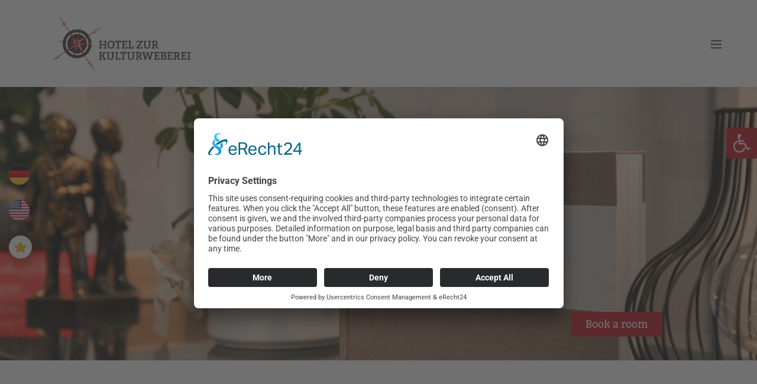

--- FILE ---
content_type: text/html; charset=UTF-8
request_url: https://www.hotel-zur-kulturweberei.de/en/welcome/
body_size: 57626
content:
<!DOCTYPE html>

<html lang="en-US">

<head>
	<meta charset="UTF-8">
	<meta name="viewport" content="width=device-width, initial-scale=1">
	<link rel="profile" href="http://gmpg.org/xfn/11">
	<title>Hotel zur Kulturweberei &#8211; Finsterwalde</title>
<meta name='robots' content='max-image-preview:large' />
<link rel="alternate" href="https://www.hotel-zur-kulturweberei.de/" hreflang="de" />
<link rel="alternate" href="https://www.hotel-zur-kulturweberei.de/en/welcome/" hreflang="en" />
<link rel='dns-prefetch' href='//www.hotel-zur-kulturweberei.de' />
<link rel='dns-prefetch' href='//use.typekit.net' />
<link rel="alternate" type="application/rss+xml" title="Hotel zur Kulturweberei &raquo; Feed" href="https://www.hotel-zur-kulturweberei.de/en/feed/" />
<link rel="alternate" type="application/rss+xml" title="Hotel zur Kulturweberei &raquo; Comments Feed" href="https://www.hotel-zur-kulturweberei.de/en/comments/feed/" />
<link rel="alternate" title="oEmbed (JSON)" type="application/json+oembed" href="https://www.hotel-zur-kulturweberei.de/wp-json/oembed/1.0/embed?url=https%3A%2F%2Fwww.hotel-zur-kulturweberei.de%2Fen%2Fwelcome%2F&#038;lang=en" />
<link rel="alternate" title="oEmbed (XML)" type="text/xml+oembed" href="https://www.hotel-zur-kulturweberei.de/wp-json/oembed/1.0/embed?url=https%3A%2F%2Fwww.hotel-zur-kulturweberei.de%2Fen%2Fwelcome%2F&#038;format=xml&#038;lang=en" />
		<style class="wpbf-google-fonts">@font-face{font-family:'Bitter';font-style:normal;font-weight:500;font-display:swap;src:url(https://www.hotel-zur-kulturweberei.de/wp-content/fonts/bitter/raxhHiqOu8IVPmnRc6SY1KXhnF_Y8cTfOLXOXWh2.woff2) format('woff2');unicode-range:U+0460-052F,U+1C80-1C8A,U+20B4,U+2DE0-2DFF,U+A640-A69F,U+FE2E-FE2F;}@font-face{font-family:'Bitter';font-style:normal;font-weight:500;font-display:swap;src:url(https://www.hotel-zur-kulturweberei.de/wp-content/fonts/bitter/raxhHiqOu8IVPmnRc6SY1KXhnF_Y8cTfOLzOXWh2.woff2) format('woff2');unicode-range:U+0301,U+0400-045F,U+0490-0491,U+04B0-04B1,U+2116;}@font-face{font-family:'Bitter';font-style:normal;font-weight:500;font-display:swap;src:url(https://www.hotel-zur-kulturweberei.de/wp-content/fonts/bitter/raxhHiqOu8IVPmnRc6SY1KXhnF_Y8cTfOLfOXWh2.woff2) format('woff2');unicode-range:U+0102-0103,U+0110-0111,U+0128-0129,U+0168-0169,U+01A0-01A1,U+01AF-01B0,U+0300-0301,U+0303-0304,U+0308-0309,U+0323,U+0329,U+1EA0-1EF9,U+20AB;}@font-face{font-family:'Bitter';font-style:normal;font-weight:500;font-display:swap;src:url(https://www.hotel-zur-kulturweberei.de/wp-content/fonts/bitter/raxhHiqOu8IVPmnRc6SY1KXhnF_Y8cTfOLbOXWh2.woff2) format('woff2');unicode-range:U+0100-02BA,U+02BD-02C5,U+02C7-02CC,U+02CE-02D7,U+02DD-02FF,U+0304,U+0308,U+0329,U+1D00-1DBF,U+1E00-1E9F,U+1EF2-1EFF,U+2020,U+20A0-20AB,U+20AD-20C0,U+2113,U+2C60-2C7F,U+A720-A7FF;}@font-face{font-family:'Bitter';font-style:normal;font-weight:500;font-display:swap;src:url(https://www.hotel-zur-kulturweberei.de/wp-content/fonts/bitter/raxhHiqOu8IVPmnRc6SY1KXhnF_Y8cTfOLjOXQ.woff2) format('woff2');unicode-range:U+0000-00FF,U+0131,U+0152-0153,U+02BB-02BC,U+02C6,U+02DA,U+02DC,U+0304,U+0308,U+0329,U+2000-206F,U+20AC,U+2122,U+2191,U+2193,U+2212,U+2215,U+FEFF,U+FFFD;}</style>
		<style id='wp-img-auto-sizes-contain-inline-css'>
img:is([sizes=auto i],[sizes^="auto," i]){contain-intrinsic-size:3000px 1500px}
/*# sourceURL=wp-img-auto-sizes-contain-inline-css */
</style>
<link rel='stylesheet' id='wpbf-adobe-fonts-css' href='https://use.typekit.net/itq7yum.css?ver=2.10.3' media='all' />
<style id='wp-emoji-styles-inline-css'>

	img.wp-smiley, img.emoji {
		display: inline !important;
		border: none !important;
		box-shadow: none !important;
		height: 1em !important;
		width: 1em !important;
		margin: 0 0.07em !important;
		vertical-align: -0.1em !important;
		background: none !important;
		padding: 0 !important;
	}
/*# sourceURL=wp-emoji-styles-inline-css */
</style>
<style id='global-styles-inline-css'>
:root{--wp--preset--aspect-ratio--square: 1;--wp--preset--aspect-ratio--4-3: 4/3;--wp--preset--aspect-ratio--3-4: 3/4;--wp--preset--aspect-ratio--3-2: 3/2;--wp--preset--aspect-ratio--2-3: 2/3;--wp--preset--aspect-ratio--16-9: 16/9;--wp--preset--aspect-ratio--9-16: 9/16;--wp--preset--color--black: #000000;--wp--preset--color--cyan-bluish-gray: #abb8c3;--wp--preset--color--white: #ffffff;--wp--preset--color--pale-pink: #f78da7;--wp--preset--color--vivid-red: #cf2e2e;--wp--preset--color--luminous-vivid-orange: #ff6900;--wp--preset--color--luminous-vivid-amber: #fcb900;--wp--preset--color--light-green-cyan: #7bdcb5;--wp--preset--color--vivid-green-cyan: #00d084;--wp--preset--color--pale-cyan-blue: #8ed1fc;--wp--preset--color--vivid-cyan-blue: #0693e3;--wp--preset--color--vivid-purple: #9b51e0;--wp--preset--gradient--vivid-cyan-blue-to-vivid-purple: linear-gradient(135deg,rgb(6,147,227) 0%,rgb(155,81,224) 100%);--wp--preset--gradient--light-green-cyan-to-vivid-green-cyan: linear-gradient(135deg,rgb(122,220,180) 0%,rgb(0,208,130) 100%);--wp--preset--gradient--luminous-vivid-amber-to-luminous-vivid-orange: linear-gradient(135deg,rgb(252,185,0) 0%,rgb(255,105,0) 100%);--wp--preset--gradient--luminous-vivid-orange-to-vivid-red: linear-gradient(135deg,rgb(255,105,0) 0%,rgb(207,46,46) 100%);--wp--preset--gradient--very-light-gray-to-cyan-bluish-gray: linear-gradient(135deg,rgb(238,238,238) 0%,rgb(169,184,195) 100%);--wp--preset--gradient--cool-to-warm-spectrum: linear-gradient(135deg,rgb(74,234,220) 0%,rgb(151,120,209) 20%,rgb(207,42,186) 40%,rgb(238,44,130) 60%,rgb(251,105,98) 80%,rgb(254,248,76) 100%);--wp--preset--gradient--blush-light-purple: linear-gradient(135deg,rgb(255,206,236) 0%,rgb(152,150,240) 100%);--wp--preset--gradient--blush-bordeaux: linear-gradient(135deg,rgb(254,205,165) 0%,rgb(254,45,45) 50%,rgb(107,0,62) 100%);--wp--preset--gradient--luminous-dusk: linear-gradient(135deg,rgb(255,203,112) 0%,rgb(199,81,192) 50%,rgb(65,88,208) 100%);--wp--preset--gradient--pale-ocean: linear-gradient(135deg,rgb(255,245,203) 0%,rgb(182,227,212) 50%,rgb(51,167,181) 100%);--wp--preset--gradient--electric-grass: linear-gradient(135deg,rgb(202,248,128) 0%,rgb(113,206,126) 100%);--wp--preset--gradient--midnight: linear-gradient(135deg,rgb(2,3,129) 0%,rgb(40,116,252) 100%);--wp--preset--font-size--small: 14px;--wp--preset--font-size--medium: 20px;--wp--preset--font-size--large: 20px;--wp--preset--font-size--x-large: 42px;--wp--preset--font-size--tiny: 12px;--wp--preset--font-size--regular: 16px;--wp--preset--font-size--larger: 32px;--wp--preset--font-size--extra: 44px;--wp--preset--spacing--20: 0.44rem;--wp--preset--spacing--30: 0.67rem;--wp--preset--spacing--40: 1rem;--wp--preset--spacing--50: 1.5rem;--wp--preset--spacing--60: 2.25rem;--wp--preset--spacing--70: 3.38rem;--wp--preset--spacing--80: 5.06rem;--wp--preset--shadow--natural: 6px 6px 9px rgba(0, 0, 0, 0.2);--wp--preset--shadow--deep: 12px 12px 50px rgba(0, 0, 0, 0.4);--wp--preset--shadow--sharp: 6px 6px 0px rgba(0, 0, 0, 0.2);--wp--preset--shadow--outlined: 6px 6px 0px -3px rgb(255, 255, 255), 6px 6px rgb(0, 0, 0);--wp--preset--shadow--crisp: 6px 6px 0px rgb(0, 0, 0);}:root { --wp--style--global--content-size: 1000px;--wp--style--global--wide-size: 1400px; }:where(body) { margin: 0; }.wp-site-blocks > .alignleft { float: left; margin-right: 2em; }.wp-site-blocks > .alignright { float: right; margin-left: 2em; }.wp-site-blocks > .aligncenter { justify-content: center; margin-left: auto; margin-right: auto; }:where(.wp-site-blocks) > * { margin-block-start: 24px; margin-block-end: 0; }:where(.wp-site-blocks) > :first-child { margin-block-start: 0; }:where(.wp-site-blocks) > :last-child { margin-block-end: 0; }:root { --wp--style--block-gap: 24px; }:root :where(.is-layout-flow) > :first-child{margin-block-start: 0;}:root :where(.is-layout-flow) > :last-child{margin-block-end: 0;}:root :where(.is-layout-flow) > *{margin-block-start: 24px;margin-block-end: 0;}:root :where(.is-layout-constrained) > :first-child{margin-block-start: 0;}:root :where(.is-layout-constrained) > :last-child{margin-block-end: 0;}:root :where(.is-layout-constrained) > *{margin-block-start: 24px;margin-block-end: 0;}:root :where(.is-layout-flex){gap: 24px;}:root :where(.is-layout-grid){gap: 24px;}.is-layout-flow > .alignleft{float: left;margin-inline-start: 0;margin-inline-end: 2em;}.is-layout-flow > .alignright{float: right;margin-inline-start: 2em;margin-inline-end: 0;}.is-layout-flow > .aligncenter{margin-left: auto !important;margin-right: auto !important;}.is-layout-constrained > .alignleft{float: left;margin-inline-start: 0;margin-inline-end: 2em;}.is-layout-constrained > .alignright{float: right;margin-inline-start: 2em;margin-inline-end: 0;}.is-layout-constrained > .aligncenter{margin-left: auto !important;margin-right: auto !important;}.is-layout-constrained > :where(:not(.alignleft):not(.alignright):not(.alignfull)){max-width: var(--wp--style--global--content-size);margin-left: auto !important;margin-right: auto !important;}.is-layout-constrained > .alignwide{max-width: var(--wp--style--global--wide-size);}body .is-layout-flex{display: flex;}.is-layout-flex{flex-wrap: wrap;align-items: center;}.is-layout-flex > :is(*, div){margin: 0;}body .is-layout-grid{display: grid;}.is-layout-grid > :is(*, div){margin: 0;}body{padding-top: 0px;padding-right: 0px;padding-bottom: 0px;padding-left: 0px;}a:where(:not(.wp-element-button)){text-decoration: underline;}:root :where(.wp-element-button, .wp-block-button__link){background-color: #32373c;border-width: 0;color: #fff;font-family: inherit;font-size: inherit;font-style: inherit;font-weight: inherit;letter-spacing: inherit;line-height: inherit;padding-top: calc(0.667em + 2px);padding-right: calc(1.333em + 2px);padding-bottom: calc(0.667em + 2px);padding-left: calc(1.333em + 2px);text-decoration: none;text-transform: inherit;}.has-black-color{color: var(--wp--preset--color--black) !important;}.has-cyan-bluish-gray-color{color: var(--wp--preset--color--cyan-bluish-gray) !important;}.has-white-color{color: var(--wp--preset--color--white) !important;}.has-pale-pink-color{color: var(--wp--preset--color--pale-pink) !important;}.has-vivid-red-color{color: var(--wp--preset--color--vivid-red) !important;}.has-luminous-vivid-orange-color{color: var(--wp--preset--color--luminous-vivid-orange) !important;}.has-luminous-vivid-amber-color{color: var(--wp--preset--color--luminous-vivid-amber) !important;}.has-light-green-cyan-color{color: var(--wp--preset--color--light-green-cyan) !important;}.has-vivid-green-cyan-color{color: var(--wp--preset--color--vivid-green-cyan) !important;}.has-pale-cyan-blue-color{color: var(--wp--preset--color--pale-cyan-blue) !important;}.has-vivid-cyan-blue-color{color: var(--wp--preset--color--vivid-cyan-blue) !important;}.has-vivid-purple-color{color: var(--wp--preset--color--vivid-purple) !important;}.has-black-background-color{background-color: var(--wp--preset--color--black) !important;}.has-cyan-bluish-gray-background-color{background-color: var(--wp--preset--color--cyan-bluish-gray) !important;}.has-white-background-color{background-color: var(--wp--preset--color--white) !important;}.has-pale-pink-background-color{background-color: var(--wp--preset--color--pale-pink) !important;}.has-vivid-red-background-color{background-color: var(--wp--preset--color--vivid-red) !important;}.has-luminous-vivid-orange-background-color{background-color: var(--wp--preset--color--luminous-vivid-orange) !important;}.has-luminous-vivid-amber-background-color{background-color: var(--wp--preset--color--luminous-vivid-amber) !important;}.has-light-green-cyan-background-color{background-color: var(--wp--preset--color--light-green-cyan) !important;}.has-vivid-green-cyan-background-color{background-color: var(--wp--preset--color--vivid-green-cyan) !important;}.has-pale-cyan-blue-background-color{background-color: var(--wp--preset--color--pale-cyan-blue) !important;}.has-vivid-cyan-blue-background-color{background-color: var(--wp--preset--color--vivid-cyan-blue) !important;}.has-vivid-purple-background-color{background-color: var(--wp--preset--color--vivid-purple) !important;}.has-black-border-color{border-color: var(--wp--preset--color--black) !important;}.has-cyan-bluish-gray-border-color{border-color: var(--wp--preset--color--cyan-bluish-gray) !important;}.has-white-border-color{border-color: var(--wp--preset--color--white) !important;}.has-pale-pink-border-color{border-color: var(--wp--preset--color--pale-pink) !important;}.has-vivid-red-border-color{border-color: var(--wp--preset--color--vivid-red) !important;}.has-luminous-vivid-orange-border-color{border-color: var(--wp--preset--color--luminous-vivid-orange) !important;}.has-luminous-vivid-amber-border-color{border-color: var(--wp--preset--color--luminous-vivid-amber) !important;}.has-light-green-cyan-border-color{border-color: var(--wp--preset--color--light-green-cyan) !important;}.has-vivid-green-cyan-border-color{border-color: var(--wp--preset--color--vivid-green-cyan) !important;}.has-pale-cyan-blue-border-color{border-color: var(--wp--preset--color--pale-cyan-blue) !important;}.has-vivid-cyan-blue-border-color{border-color: var(--wp--preset--color--vivid-cyan-blue) !important;}.has-vivid-purple-border-color{border-color: var(--wp--preset--color--vivid-purple) !important;}.has-vivid-cyan-blue-to-vivid-purple-gradient-background{background: var(--wp--preset--gradient--vivid-cyan-blue-to-vivid-purple) !important;}.has-light-green-cyan-to-vivid-green-cyan-gradient-background{background: var(--wp--preset--gradient--light-green-cyan-to-vivid-green-cyan) !important;}.has-luminous-vivid-amber-to-luminous-vivid-orange-gradient-background{background: var(--wp--preset--gradient--luminous-vivid-amber-to-luminous-vivid-orange) !important;}.has-luminous-vivid-orange-to-vivid-red-gradient-background{background: var(--wp--preset--gradient--luminous-vivid-orange-to-vivid-red) !important;}.has-very-light-gray-to-cyan-bluish-gray-gradient-background{background: var(--wp--preset--gradient--very-light-gray-to-cyan-bluish-gray) !important;}.has-cool-to-warm-spectrum-gradient-background{background: var(--wp--preset--gradient--cool-to-warm-spectrum) !important;}.has-blush-light-purple-gradient-background{background: var(--wp--preset--gradient--blush-light-purple) !important;}.has-blush-bordeaux-gradient-background{background: var(--wp--preset--gradient--blush-bordeaux) !important;}.has-luminous-dusk-gradient-background{background: var(--wp--preset--gradient--luminous-dusk) !important;}.has-pale-ocean-gradient-background{background: var(--wp--preset--gradient--pale-ocean) !important;}.has-electric-grass-gradient-background{background: var(--wp--preset--gradient--electric-grass) !important;}.has-midnight-gradient-background{background: var(--wp--preset--gradient--midnight) !important;}.has-small-font-size{font-size: var(--wp--preset--font-size--small) !important;}.has-medium-font-size{font-size: var(--wp--preset--font-size--medium) !important;}.has-large-font-size{font-size: var(--wp--preset--font-size--large) !important;}.has-x-large-font-size{font-size: var(--wp--preset--font-size--x-large) !important;}.has-tiny-font-size{font-size: var(--wp--preset--font-size--tiny) !important;}.has-regular-font-size{font-size: var(--wp--preset--font-size--regular) !important;}.has-larger-font-size{font-size: var(--wp--preset--font-size--larger) !important;}.has-extra-font-size{font-size: var(--wp--preset--font-size--extra) !important;}
:root :where(.wp-block-pullquote){font-size: 1.5em;line-height: 1.6;}
/*# sourceURL=global-styles-inline-css */
</style>
<link rel='stylesheet' id='pojo-a11y-css' href='https://www.hotel-zur-kulturweberei.de/wp-content/plugins/pojo-accessibility/modules/legacy/assets/css/style.min.css?ver=1.0.0' media='all' />
<link rel='stylesheet' id='wpbf-icon-font-css' href='https://www.hotel-zur-kulturweberei.de/wp-content/themes/page-builder-framework/css/min/iconfont-min.css?ver=2.11.3' media='all' />
<link rel='stylesheet' id='wpbf-style-css' href='https://www.hotel-zur-kulturweberei.de/wp-content/themes/page-builder-framework/css/min/style-min.css?ver=2.11.3' media='all' />
<link rel='stylesheet' id='wpbf-responsive-css' href='https://www.hotel-zur-kulturweberei.de/wp-content/themes/page-builder-framework/css/min/responsive-min.css?ver=2.11.3' media='all' />
<link rel='stylesheet' id='elementor-frontend-css' href='https://www.hotel-zur-kulturweberei.de/wp-content/plugins/elementor/assets/css/frontend.min.css?ver=3.34.1' media='all' />
<style id='elementor-frontend-inline-css'>
.elementor-kit-15{--e-global-color-primary:#6EC1E4;--e-global-color-secondary:#54595F;--e-global-color-text:#7A7A7A;--e-global-color-accent:#61CE70;--e-global-color-d7524ab:#BE1622;--e-global-typography-primary-font-family:"Roboto";--e-global-typography-primary-font-weight:600;--e-global-typography-secondary-font-family:"Roboto Slab";--e-global-typography-secondary-font-weight:400;--e-global-typography-text-font-family:"Roboto";--e-global-typography-text-font-weight:400;--e-global-typography-accent-font-family:"Roboto";--e-global-typography-accent-font-weight:500;}.elementor-section.elementor-section-boxed > .elementor-container{max-width:1140px;}.e-con{--container-max-width:1140px;}.elementor-widget:not(:last-child){margin-block-end:20px;}.elementor-element{--widgets-spacing:20px 20px;--widgets-spacing-row:20px;--widgets-spacing-column:20px;}{}h1.entry-title{display:var(--page-title-display);}.elementor-kit-15 e-page-transition{background-color:#FFBC7D;}@media(max-width:1024px){.elementor-section.elementor-section-boxed > .elementor-container{max-width:1024px;}.e-con{--container-max-width:1024px;}}@media(max-width:767px){.elementor-section.elementor-section-boxed > .elementor-container{max-width:767px;}.e-con{--container-max-width:767px;}}
.elementor-1182 .elementor-element.elementor-element-3b94c531:not(.elementor-motion-effects-element-type-background), .elementor-1182 .elementor-element.elementor-element-3b94c531 > .elementor-motion-effects-container > .elementor-motion-effects-layer{background-image:url("https://www.hotel-zur-kulturweberei.de/wp-content/uploads/2022/02/6E0A5140.jpg");background-position:center left;background-repeat:no-repeat;background-size:cover;}.elementor-1182 .elementor-element.elementor-element-3b94c531 > .elementor-background-overlay{background-color:#BE1622;opacity:0.1;mix-blend-mode:color;transition:background 0.3s, border-radius 0.3s, opacity 0.3s;}.elementor-1182 .elementor-element.elementor-element-3b94c531 .elementor-background-overlay{filter:brightness( 100% ) contrast( 100% ) saturate( 100% ) blur( 0px ) hue-rotate( 0deg );}.elementor-1182 .elementor-element.elementor-element-3b94c531{transition:background 0.3s, border 0.3s, border-radius 0.3s, box-shadow 0.3s;margin-top:-40px;margin-bottom:0px;}.elementor-1182 .elementor-element.elementor-element-774fd52f{--spacer-size:220px;}.elementor-1182 .elementor-element.elementor-element-54693fc0:not(.elementor-motion-effects-element-type-background) > .elementor-widget-wrap, .elementor-1182 .elementor-element.elementor-element-54693fc0 > .elementor-widget-wrap > .elementor-motion-effects-container > .elementor-motion-effects-layer{background-color:#FDFDFD00;}.elementor-1182 .elementor-element.elementor-element-54693fc0 > .elementor-element-populated{transition:background 0.3s, border 0.3s, border-radius 0.3s, box-shadow 0.3s;padding:0px 20px 0px 20px;}.elementor-1182 .elementor-element.elementor-element-54693fc0 > .elementor-element-populated > .elementor-background-overlay{transition:background 0.3s, border-radius 0.3s, opacity 0.3s;}.elementor-1182 .elementor-element.elementor-element-2f3f3e92{--spacer-size:20px;}.elementor-1182 .elementor-element.elementor-element-5f93c6b1{--spacer-size:10px;}.elementor-1182 .elementor-element.elementor-element-e663b60:not(.elementor-motion-effects-element-type-background) > .elementor-widget-wrap, .elementor-1182 .elementor-element.elementor-element-e663b60 > .elementor-widget-wrap > .elementor-motion-effects-container > .elementor-motion-effects-layer{background-color:#FDFDFD00;}.elementor-1182 .elementor-element.elementor-element-e663b60 > .elementor-element-populated{transition:background 0.3s, border 0.3s, border-radius 0.3s, box-shadow 0.3s;padding:30px 30px 30px 30px;}.elementor-1182 .elementor-element.elementor-element-e663b60 > .elementor-element-populated > .elementor-background-overlay{transition:background 0.3s, border-radius 0.3s, opacity 0.3s;}.elementor-1182 .elementor-element.elementor-element-11aff9ec{--spacer-size:50px;}.elementor-1182 .elementor-element.elementor-element-36a26a65{--spacer-size:10px;}.elementor-1182 .elementor-element.elementor-element-192fe425 .elementor-button{background-color:#BE1622;font-family:"bitter", Sans-serif;font-size:18px;}.elementor-1182 .elementor-element.elementor-element-3d81b4dd{--spacer-size:85px;}.elementor-1182 .elementor-element.elementor-element-37df8b09{text-align:center;}.elementor-1182 .elementor-element.elementor-element-1d198392{--divider-border-style:solid;--divider-color:#BE1622;--divider-border-width:1.5px;}.elementor-1182 .elementor-element.elementor-element-1d198392 > .elementor-widget-container{padding:0% 0% 0% 0%;}.elementor-1182 .elementor-element.elementor-element-1d198392 .elementor-divider-separator{width:20%;margin:0 auto;margin-center:0;}.elementor-1182 .elementor-element.elementor-element-1d198392 .elementor-divider{text-align:center;padding-block-start:15px;padding-block-end:15px;}.elementor-1182 .elementor-element.elementor-element-32afef73 > .elementor-widget-container{padding:0px 20px 0px 20px;}.elementor-1182 .elementor-element.elementor-element-32afef73{text-align:center;font-family:"lemance", Sans-serif;font-size:18px;font-weight:300;line-height:1.8em;color:#3C3C3B;}.elementor-1182 .elementor-element.elementor-element-7797fc5a{--spacer-size:100px;}.elementor-1182 .elementor-element.elementor-element-1807d279:not(.elementor-motion-effects-element-type-background), .elementor-1182 .elementor-element.elementor-element-1807d279 > .elementor-motion-effects-container > .elementor-motion-effects-layer{background-color:#3C3C3B21;}.elementor-1182 .elementor-element.elementor-element-1807d279 > .elementor-background-overlay{background-color:#3C3C3B00;background-image:url("https://www.hotel-zur-kulturweberei.de/wp-content/uploads/2021/11/cropped-favicon.png");background-position:center right;background-repeat:no-repeat;opacity:0.1;transition:background 0.3s, border-radius 0.3s, opacity 0.3s;}.elementor-1182 .elementor-element.elementor-element-1807d279{transition:background 0.3s, border 0.3s, border-radius 0.3s, box-shadow 0.3s;}.elementor-bc-flex-widget .elementor-1182 .elementor-element.elementor-element-7f6ef67b.elementor-column .elementor-widget-wrap{align-items:center;}.elementor-1182 .elementor-element.elementor-element-7f6ef67b.elementor-column.elementor-element[data-element_type="column"] > .elementor-widget-wrap.elementor-element-populated{align-content:center;align-items:center;}.elementor-1182 .elementor-element.elementor-element-7f6ef67b.elementor-column > .elementor-widget-wrap{justify-content:center;}.elementor-1182 .elementor-element.elementor-element-168f0192{text-align:center;}.elementor-1182 .elementor-element.elementor-element-168f0192 .elementor-heading-title{font-size:48px;text-transform:uppercase;color:#BE1622;}.elementor-1182 .elementor-element.elementor-element-68467528{--divider-border-style:solid;--divider-color:#3C3C3B;--divider-border-width:1.5px;}.elementor-1182 .elementor-element.elementor-element-68467528 > .elementor-widget-container{padding:0% 0% 0% 0%;}.elementor-1182 .elementor-element.elementor-element-68467528 .elementor-divider-separator{width:20%;margin:0 auto;margin-center:0;}.elementor-1182 .elementor-element.elementor-element-68467528 .elementor-divider{text-align:center;padding-block-start:15px;padding-block-end:15px;}.elementor-1182 .elementor-element.elementor-element-bcf723a{--spacer-size:50px;}.elementor-1182 .elementor-element.elementor-element-4d10b27a{--e-image-carousel-slides-to-show:1;}.elementor-1182 .elementor-element.elementor-element-32df91e2{--spacer-size:30px;}.elementor-1182 .elementor-element.elementor-element-2d62e387:not(.elementor-motion-effects-element-type-background), .elementor-1182 .elementor-element.elementor-element-2d62e387 > .elementor-motion-effects-container > .elementor-motion-effects-layer{background-color:#3C3C3B;}.elementor-1182 .elementor-element.elementor-element-2d62e387{transition:background 0.3s, border 0.3s, border-radius 0.3s, box-shadow 0.3s;}.elementor-1182 .elementor-element.elementor-element-2d62e387 > .elementor-background-overlay{transition:background 0.3s, border-radius 0.3s, opacity 0.3s;}.elementor-1182 .elementor-element.elementor-element-5090fd9{--spacer-size:50px;}.elementor-1182 .elementor-element.elementor-element-6c04d590{text-align:center;}.elementor-1182 .elementor-element.elementor-element-6c04d590 .elementor-heading-title{color:#FFFFFF;}.elementor-1182 .elementor-element.elementor-element-4eaea08a{--divider-border-style:solid;--divider-color:#BE1622;--divider-border-width:1.5px;}.elementor-1182 .elementor-element.elementor-element-4eaea08a > .elementor-widget-container{padding:0% 0% 0% 0%;}.elementor-1182 .elementor-element.elementor-element-4eaea08a .elementor-divider-separator{width:20%;margin:0 auto;margin-center:0;}.elementor-1182 .elementor-element.elementor-element-4eaea08a .elementor-divider{text-align:center;padding-block-start:15px;padding-block-end:15px;}.elementor-1182 .elementor-element.elementor-element-8a12b9f{--spacer-size:25px;}.elementor-1182 .elementor-element.elementor-element-50690249.elementor-position-right .elementor-image-box-img{margin-left:30px;}.elementor-1182 .elementor-element.elementor-element-50690249.elementor-position-left .elementor-image-box-img{margin-right:30px;}.elementor-1182 .elementor-element.elementor-element-50690249.elementor-position-top .elementor-image-box-img{margin-bottom:30px;}.elementor-1182 .elementor-element.elementor-element-50690249 .elementor-image-box-wrapper .elementor-image-box-img{width:30%;}.elementor-1182 .elementor-element.elementor-element-50690249 .elementor-image-box-img img{transition-duration:0.3s;}.elementor-1182 .elementor-element.elementor-element-50690249 .elementor-image-box-title{font-family:"lemance", Sans-serif;font-size:18px;font-weight:300;color:#FFFFFF;}.elementor-1182 .elementor-element.elementor-element-6e66a270.elementor-position-right .elementor-image-box-img{margin-left:30px;}.elementor-1182 .elementor-element.elementor-element-6e66a270.elementor-position-left .elementor-image-box-img{margin-right:30px;}.elementor-1182 .elementor-element.elementor-element-6e66a270.elementor-position-top .elementor-image-box-img{margin-bottom:30px;}.elementor-1182 .elementor-element.elementor-element-6e66a270 .elementor-image-box-wrapper .elementor-image-box-img{width:30%;}.elementor-1182 .elementor-element.elementor-element-6e66a270 .elementor-image-box-img img{transition-duration:0.3s;}.elementor-1182 .elementor-element.elementor-element-6e66a270 .elementor-image-box-title{font-family:"lemance", Sans-serif;font-size:18px;font-weight:300;color:#FFFFFF;}.elementor-1182 .elementor-element.elementor-element-32b29a80.elementor-position-right .elementor-image-box-img{margin-left:30px;}.elementor-1182 .elementor-element.elementor-element-32b29a80.elementor-position-left .elementor-image-box-img{margin-right:30px;}.elementor-1182 .elementor-element.elementor-element-32b29a80.elementor-position-top .elementor-image-box-img{margin-bottom:30px;}.elementor-1182 .elementor-element.elementor-element-32b29a80 .elementor-image-box-wrapper .elementor-image-box-img{width:30%;}.elementor-1182 .elementor-element.elementor-element-32b29a80 .elementor-image-box-img img{transition-duration:0.3s;}.elementor-1182 .elementor-element.elementor-element-32b29a80 .elementor-image-box-title{font-family:"lemance", Sans-serif;font-size:18px;font-weight:300;color:#FFFFFF;}.elementor-1182 .elementor-element.elementor-element-32e06d11.elementor-position-right .elementor-image-box-img{margin-left:30px;}.elementor-1182 .elementor-element.elementor-element-32e06d11.elementor-position-left .elementor-image-box-img{margin-right:30px;}.elementor-1182 .elementor-element.elementor-element-32e06d11.elementor-position-top .elementor-image-box-img{margin-bottom:30px;}.elementor-1182 .elementor-element.elementor-element-32e06d11 .elementor-image-box-wrapper .elementor-image-box-img{width:30%;}.elementor-1182 .elementor-element.elementor-element-32e06d11 .elementor-image-box-img img{transition-duration:0.3s;}.elementor-1182 .elementor-element.elementor-element-32e06d11 .elementor-image-box-title{font-family:"lemance", Sans-serif;font-size:18px;font-weight:300;color:#FFFFFF;}.elementor-1182 .elementor-element.elementor-element-13a92adf.elementor-position-right .elementor-image-box-img{margin-left:30px;}.elementor-1182 .elementor-element.elementor-element-13a92adf.elementor-position-left .elementor-image-box-img{margin-right:30px;}.elementor-1182 .elementor-element.elementor-element-13a92adf.elementor-position-top .elementor-image-box-img{margin-bottom:30px;}.elementor-1182 .elementor-element.elementor-element-13a92adf .elementor-image-box-wrapper .elementor-image-box-img{width:30%;}.elementor-1182 .elementor-element.elementor-element-13a92adf .elementor-image-box-img img{transition-duration:0.3s;}.elementor-1182 .elementor-element.elementor-element-13a92adf .elementor-image-box-title{font-family:"lemance", Sans-serif;font-size:18px;font-weight:300;color:#FFFFFF;}.elementor-1182 .elementor-element.elementor-element-4de843b4{--spacer-size:50px;}.elementor-1182 .elementor-element.elementor-element-6a57112a:not(.elementor-motion-effects-element-type-background), .elementor-1182 .elementor-element.elementor-element-6a57112a > .elementor-motion-effects-container > .elementor-motion-effects-layer{background-color:#3C3C3B21;background-image:url("https://www.hotel-zur-kulturweberei.de/wp-content/uploads/2021/12/hotel-zur-kulturweberei-zimmer2.jpg");background-position:top center;background-repeat:no-repeat;background-size:cover;}.elementor-1182 .elementor-element.elementor-element-6a57112a > .elementor-background-overlay{background-color:#800F0F;opacity:0.81;mix-blend-mode:darken;transition:background 0.3s, border-radius 0.3s, opacity 0.3s;}.elementor-1182 .elementor-element.elementor-element-6a57112a .elementor-background-overlay{filter:brightness( 100% ) contrast( 100% ) saturate( 100% ) blur( 0px ) hue-rotate( 0deg );}.elementor-1182 .elementor-element.elementor-element-6a57112a{transition:background 0.3s, border 0.3s, border-radius 0.3s, box-shadow 0.3s;}.elementor-bc-flex-widget .elementor-1182 .elementor-element.elementor-element-5ab87c50.elementor-column .elementor-widget-wrap{align-items:center;}.elementor-1182 .elementor-element.elementor-element-5ab87c50.elementor-column.elementor-element[data-element_type="column"] > .elementor-widget-wrap.elementor-element-populated{align-content:center;align-items:center;}.elementor-1182 .elementor-element.elementor-element-62809173{--spacer-size:10px;}.elementor-1182 .elementor-element.elementor-element-333efbee{text-align:center;}.elementor-1182 .elementor-element.elementor-element-333efbee .elementor-heading-title{font-size:60px;color:#FFFFFF;}.elementor-1182 .elementor-element.elementor-element-21967f2b{--divider-border-style:solid;--divider-color:#FFFFFF;--divider-border-width:1.5px;}.elementor-1182 .elementor-element.elementor-element-21967f2b > .elementor-widget-container{padding:0% 0% 0% 0%;}.elementor-1182 .elementor-element.elementor-element-21967f2b .elementor-divider-separator{width:20%;margin:0 auto;margin-center:0;}.elementor-1182 .elementor-element.elementor-element-21967f2b .elementor-divider{text-align:center;padding-block-start:15px;padding-block-end:15px;}.elementor-1182 .elementor-element.elementor-element-520794a0 > .elementor-widget-container{padding:0px 20px 0px 20px;}.elementor-1182 .elementor-element.elementor-element-520794a0{text-align:center;font-family:"lemance", Sans-serif;font-size:18px;font-weight:300;line-height:1.8em;color:#FFFFFF;}.elementor-1182 .elementor-element.elementor-element-3dd638b{--spacer-size:100px;}.elementor-1182 .elementor-element.elementor-element-6756620d{--spacer-size:50px;}.elementor-1182 .elementor-element.elementor-element-32b52669 > .elementor-widget-container{padding:0px 20px 0px 20px;}.elementor-1182 .elementor-element.elementor-element-32b52669{text-align:center;font-family:"lemance", Sans-serif;font-size:18px;font-weight:300;line-height:1.8em;color:#FFFFFF;}.elementor-1182 .elementor-element.elementor-element-26056c5{--divider-border-style:solid;--divider-color:#FFFFFF;--divider-border-width:1.5px;}.elementor-1182 .elementor-element.elementor-element-26056c5 > .elementor-widget-container{padding:0% 0% 0% 0%;}.elementor-1182 .elementor-element.elementor-element-26056c5 .elementor-divider-separator{width:20%;margin:0 auto;margin-center:0;}.elementor-1182 .elementor-element.elementor-element-26056c5 .elementor-divider{text-align:center;padding-block-start:15px;padding-block-end:15px;}.elementor-1182 .elementor-element.elementor-element-167cfb9e > .elementor-widget-container{padding:0px 20px 0px 20px;}.elementor-1182 .elementor-element.elementor-element-167cfb9e{text-align:center;font-family:"lemance", Sans-serif;font-size:18px;font-weight:300;line-height:1.8em;color:#FFFFFF;}.elementor-1182 .elementor-element.elementor-element-2684c8bd{--spacer-size:50px;}.elementor-1182 .elementor-element.elementor-element-5fccc38f{--spacer-size:75px;}.elementor-1182 .elementor-element.elementor-element-33ee2bf3{text-align:start;}.elementor-1182 .elementor-element.elementor-element-47ae61c9{--divider-border-style:solid;--divider-color:#BE1622;--divider-border-width:1.5px;}.elementor-1182 .elementor-element.elementor-element-47ae61c9 > .elementor-widget-container{padding:0% 0% 0% 5%;}.elementor-1182 .elementor-element.elementor-element-47ae61c9 .elementor-divider-separator{width:20%;margin:0 auto;margin-left:0;}.elementor-1182 .elementor-element.elementor-element-47ae61c9 .elementor-divider{text-align:left;padding-block-start:15px;padding-block-end:15px;}.elementor-1182 .elementor-element.elementor-element-64d5d5ce > .elementor-widget-container{padding:0px 0px 0px 0px;}.elementor-1182 .elementor-element.elementor-element-64d5d5ce{text-align:start;font-family:"lemance", Sans-serif;font-size:18px;font-weight:300;line-height:1.8em;color:#3C3C3B;}.elementor-1182 .elementor-element.elementor-element-62e0f5ed{text-align:start;}.elementor-1182 .elementor-element.elementor-element-6615f7d9{--divider-border-style:solid;--divider-color:#BE1622;--divider-border-width:1.5px;}.elementor-1182 .elementor-element.elementor-element-6615f7d9 > .elementor-widget-container{padding:0% 0% 0% 5%;}.elementor-1182 .elementor-element.elementor-element-6615f7d9 .elementor-divider-separator{width:20%;margin:0 auto;margin-left:0;}.elementor-1182 .elementor-element.elementor-element-6615f7d9 .elementor-divider{text-align:left;padding-block-start:15px;padding-block-end:15px;}.elementor-1182 .elementor-element.elementor-element-49a3d4e3 > .elementor-widget-container{padding:0px 0px 0px 0px;}.elementor-1182 .elementor-element.elementor-element-49a3d4e3{text-align:start;font-family:"lemance", Sans-serif;font-size:18px;font-weight:300;line-height:1.8em;color:#3C3C3B;}.elementor-1182 .elementor-element.elementor-element-2cd1074b{text-align:start;}.elementor-1182 .elementor-element.elementor-element-6d7e4e2{--divider-border-style:solid;--divider-color:#BE1622;--divider-border-width:1.5px;}.elementor-1182 .elementor-element.elementor-element-6d7e4e2 > .elementor-widget-container{padding:0% 0% 0% 5%;}.elementor-1182 .elementor-element.elementor-element-6d7e4e2 .elementor-divider-separator{width:20%;margin:0 auto;margin-left:0;}.elementor-1182 .elementor-element.elementor-element-6d7e4e2 .elementor-divider{text-align:left;padding-block-start:15px;padding-block-end:15px;}.elementor-1182 .elementor-element.elementor-element-365562c3 > .elementor-widget-container{padding:0px 0px 0px 0px;}.elementor-1182 .elementor-element.elementor-element-365562c3{text-align:start;font-family:"lemance", Sans-serif;font-size:18px;font-weight:300;line-height:1.8em;color:#3C3C3B;}.elementor-1182 .elementor-element.elementor-element-7a117e9a{--spacer-size:100px;}.elementor-1182 .elementor-element.elementor-element-7b695587:not(.elementor-motion-effects-element-type-background), .elementor-1182 .elementor-element.elementor-element-7b695587 > .elementor-motion-effects-container > .elementor-motion-effects-layer{background-color:#3C3C3B4A;}.elementor-1182 .elementor-element.elementor-element-7b695587{transition:background 0.3s, border 0.3s, border-radius 0.3s, box-shadow 0.3s;}.elementor-1182 .elementor-element.elementor-element-7b695587 > .elementor-background-overlay{transition:background 0.3s, border-radius 0.3s, opacity 0.3s;}.elementor-bc-flex-widget .elementor-1182 .elementor-element.elementor-element-2bcbad30.elementor-column .elementor-widget-wrap{align-items:center;}.elementor-1182 .elementor-element.elementor-element-2bcbad30.elementor-column.elementor-element[data-element_type="column"] > .elementor-widget-wrap.elementor-element-populated{align-content:center;align-items:center;}.elementor-1182 .elementor-element.elementor-element-2bcbad30.elementor-column > .elementor-widget-wrap{justify-content:center;}.elementor-1182 .elementor-element.elementor-element-2422cdba{--spacer-size:50px;}.elementor-1182 .elementor-element.elementor-element-49920af7{text-align:center;}.elementor-1182 .elementor-element.elementor-element-49920af7 .elementor-heading-title{font-size:48px;text-transform:uppercase;color:#BE1622;}.elementor-1182 .elementor-element.elementor-element-7a424b8f{--divider-border-style:solid;--divider-color:#3C3C3B;--divider-border-width:1.5px;}.elementor-1182 .elementor-element.elementor-element-7a424b8f > .elementor-widget-container{padding:0% 0% 0% 0%;}.elementor-1182 .elementor-element.elementor-element-7a424b8f .elementor-divider-separator{width:20%;margin:0 auto;margin-center:0;}.elementor-1182 .elementor-element.elementor-element-7a424b8f .elementor-divider{text-align:center;padding-block-start:15px;padding-block-end:15px;}.elementor-1182 .elementor-element.elementor-element-260efd92{--spacer-size:50px;}.elementor-1182 .elementor-element.elementor-element-3184bb56{--spacer-size:50px;}.elementor-1182 .elementor-element.elementor-element-2389fc3d > .elementor-widget-container{padding:0px 20px 0px 20px;}.elementor-1182 .elementor-element.elementor-element-2389fc3d{columns:2;text-align:start;font-family:"lemance", Sans-serif;font-size:18px;font-weight:300;line-height:1.8em;color:#3C3C3B;}.elementor-1182 .elementor-element.elementor-element-3868be0f{--spacer-size:50px;}.elementor-1182 .elementor-element.elementor-element-5444921d{--spacer-size:100px;}.elementor-1182 .elementor-element.elementor-element-668cf29a{text-align:center;}.elementor-1182 .elementor-element.elementor-element-668cf29a .elementor-heading-title{font-size:48px;text-transform:uppercase;color:#BE1622;}.elementor-1182 .elementor-element.elementor-element-e9df689{--divider-border-style:solid;--divider-color:#3C3C3B;--divider-border-width:1.5px;}.elementor-1182 .elementor-element.elementor-element-e9df689 > .elementor-widget-container{padding:0% 0% 0% 0%;}.elementor-1182 .elementor-element.elementor-element-e9df689 .elementor-divider-separator{width:20%;margin:0 auto;margin-center:0;}.elementor-1182 .elementor-element.elementor-element-e9df689 .elementor-divider{text-align:center;padding-block-start:15px;padding-block-end:15px;}.elementor-1182 .elementor-element.elementor-element-1d29abd0{--spacer-size:25px;}.elementor-1182 .elementor-element.elementor-element-26620851{--spacer-size:100px;}:root{--page-title-display:none;}@media(max-width:1024px){.elementor-1182 .elementor-element.elementor-element-2389fc3d{columns:1;}}@media(min-width:768px){.elementor-1182 .elementor-element.elementor-element-54693fc0{width:75%;}.elementor-1182 .elementor-element.elementor-element-e663b60{width:25%;}.elementor-1182 .elementor-element.elementor-element-7f6ef67b{width:30.439%;}.elementor-1182 .elementor-element.elementor-element-63c3b522{width:69.561%;}.elementor-1182 .elementor-element.elementor-element-5ab87c50{width:50.008%;}.elementor-1182 .elementor-element.elementor-element-2e79d8ea{width:49.992%;}.elementor-1182 .elementor-element.elementor-element-2bcbad30{width:33.333%;}.elementor-1182 .elementor-element.elementor-element-39ef0982{width:66.667%;}}@media(min-width:1025px){.elementor-1182 .elementor-element.elementor-element-1807d279 > .elementor-background-overlay{background-attachment:fixed;}}@media(max-width:767px){.elementor-1182 .elementor-element.elementor-element-50690249 .elementor-image-box-img{margin-bottom:30px;}.elementor-1182 .elementor-element.elementor-element-6e66a270 .elementor-image-box-img{margin-bottom:30px;}.elementor-1182 .elementor-element.elementor-element-32b29a80 .elementor-image-box-img{margin-bottom:30px;}.elementor-1182 .elementor-element.elementor-element-32e06d11 .elementor-image-box-img{margin-bottom:30px;}.elementor-1182 .elementor-element.elementor-element-13a92adf .elementor-image-box-img{margin-bottom:30px;}}
.elementor-1378 .elementor-element.elementor-element-d56cd97:not(.elementor-motion-effects-element-type-background), .elementor-1378 .elementor-element.elementor-element-d56cd97 > .elementor-motion-effects-container > .elementor-motion-effects-layer{background-color:#FFFFFF00;}.elementor-1378 .elementor-element.elementor-element-d56cd97{transition:background 0.3s, border 0.3s, border-radius 0.3s, box-shadow 0.3s;}.elementor-1378 .elementor-element.elementor-element-d56cd97 > .elementor-background-overlay{transition:background 0.3s, border-radius 0.3s, opacity 0.3s;}.elementor-1378 .elementor-element.elementor-element-c611bc0 .cpel-switcher__lang a{padding-top:0px;padding-bottom:0px;}.elementor-1378 .elementor-element.elementor-element-c611bc0 .cpel-switcher__nav{--cpel-switcher-space:26px;}.elementor-1378 .elementor-element.elementor-element-c611bc0.cpel-switcher--aspect-ratio-11 .cpel-switcher__flag{width:35px;height:35px;}.elementor-1378 .elementor-element.elementor-element-c611bc0.cpel-switcher--aspect-ratio-43 .cpel-switcher__flag{width:35px;height:calc(35px * 0.75);}.elementor-1378 .elementor-element.elementor-element-c611bc0 .cpel-switcher__flag img{border-radius:50%;}.elementor-1378 .elementor-element.elementor-element-c611bc0 > .elementor-widget-container{padding:0px 15px 0px 5px;}.elementor-1378 .elementor-element.elementor-element-033d222 .elementor-icon-wrapper{text-align:start;}.elementor-1378 .elementor-element.elementor-element-033d222.elementor-view-stacked .elementor-icon{background-color:#F6BB06;color:#FFFFFF;}.elementor-1378 .elementor-element.elementor-element-033d222.elementor-view-framed .elementor-icon, .elementor-1378 .elementor-element.elementor-element-033d222.elementor-view-default .elementor-icon{color:#F6BB06;border-color:#F6BB06;}.elementor-1378 .elementor-element.elementor-element-033d222.elementor-view-framed .elementor-icon, .elementor-1378 .elementor-element.elementor-element-033d222.elementor-view-default .elementor-icon svg{fill:#F6BB06;}.elementor-1378 .elementor-element.elementor-element-033d222.elementor-view-framed .elementor-icon{background-color:#FFFFFF;}.elementor-1378 .elementor-element.elementor-element-033d222.elementor-view-stacked .elementor-icon svg{fill:#FFFFFF;}.elementor-1378 .elementor-element.elementor-element-033d222 .elementor-icon{font-size:19px;padding:10px;border-width:0px 0px 0px 0px;}.elementor-1378 .elementor-element.elementor-element-033d222 .elementor-icon svg{height:19px;}.elementor-1378 .elementor-element.elementor-element-033d222 > .elementor-widget-container{padding:5px 0px 0px 5px;}#elementor-popup-modal-1378 .dialog-message{width:100px;height:auto;}#elementor-popup-modal-1378{justify-content:flex-start;align-items:center;}#elementor-popup-modal-1378 .dialog-widget-content{background-color:#FFFFFF00;}
.elementor-1374 .elementor-element.elementor-element-62b529d2:not(.elementor-motion-effects-element-type-background), .elementor-1374 .elementor-element.elementor-element-62b529d2 > .elementor-motion-effects-container > .elementor-motion-effects-layer{background-color:#F5F5F7;}.elementor-1374 .elementor-element.elementor-element-62b529d2{transition:background 0.3s, border 0.3s, border-radius 0.3s, box-shadow 0.3s;margin-top:-50px;margin-bottom:-1px;}.elementor-1374 .elementor-element.elementor-element-62b529d2 > .elementor-background-overlay{transition:background 0.3s, border-radius 0.3s, opacity 0.3s;}.elementor-bc-flex-widget .elementor-1374 .elementor-element.elementor-element-fd29a54.elementor-column .elementor-widget-wrap{align-items:flex-start;}.elementor-1374 .elementor-element.elementor-element-fd29a54.elementor-column.elementor-element[data-element_type="column"] > .elementor-widget-wrap.elementor-element-populated{align-content:flex-start;align-items:flex-start;}.elementor-1374 .elementor-element.elementor-element-d07a789{--spacer-size:50px;}.elementor-1374 .elementor-element.elementor-element-129113d1{text-align:start;}.elementor-1374 .elementor-element.elementor-element-5cbf5575{--divider-border-style:solid;--divider-color:#BE1622;--divider-border-width:1.5px;}.elementor-1374 .elementor-element.elementor-element-5cbf5575 .elementor-divider-separator{width:20%;margin:0 auto;margin-left:0;}.elementor-1374 .elementor-element.elementor-element-5cbf5575 .elementor-divider{text-align:left;padding-block-start:15px;padding-block-end:15px;}.elementor-1374 .elementor-element.elementor-element-5cbf5575 > .elementor-widget-container{padding:0% 0% 0% 5%;}.elementor-1374 .elementor-element.elementor-element-45f50943{text-align:start;font-family:"lemance", Sans-serif;font-size:18px;font-weight:300;line-height:1.8em;color:#3C3C3B;}.elementor-1374 .elementor-element.elementor-element-45f50943 > .elementor-widget-container{padding:0px 0px 0px 5px;}.elementor-1374 .elementor-element.elementor-element-200f9df9{--spacer-size:85px;}.elementor-1374 .elementor-element.elementor-element-684cd40e .elementor-repeater-item-4a4fddc.elementor-social-icon{background-color:#3C3C3D;}.elementor-1374 .elementor-element.elementor-element-684cd40e .elementor-repeater-item-7a33555.elementor-social-icon{background-color:#3C3C3D;}.elementor-1374 .elementor-element.elementor-element-684cd40e .elementor-repeater-item-3500c86.elementor-social-icon{background-color:#3C3C3D;}.elementor-1374 .elementor-element.elementor-element-684cd40e{--grid-template-columns:repeat(0, auto);--icon-size:45px;--grid-column-gap:15px;--grid-row-gap:0px;}.elementor-1374 .elementor-element.elementor-element-684cd40e .elementor-widget-container{text-align:left;}.elementor-1374 .elementor-element.elementor-element-684cd40e .elementor-social-icon{--icon-padding:0.25em;}.elementor-1374 .elementor-element.elementor-element-684cd40e > .elementor-widget-container{padding:0px 0px 0px 5px;}.elementor-1374 .elementor-element.elementor-element-6beb78d{--spacer-size:20px;}.elementor-1374 .elementor-element.elementor-element-f930f0b{--spacer-size:50px;}.elementor-1374 .elementor-element.elementor-element-dfc3ead{text-align:start;}.elementor-1374 .elementor-element.elementor-element-370c063a{--divider-border-style:solid;--divider-color:#BE1622;--divider-border-width:1.5px;}.elementor-1374 .elementor-element.elementor-element-370c063a .elementor-divider-separator{width:20%;margin:0 auto;margin-left:0;}.elementor-1374 .elementor-element.elementor-element-370c063a .elementor-divider{text-align:left;padding-block-start:15px;padding-block-end:15px;}.elementor-1374 .elementor-element.elementor-element-370c063a > .elementor-widget-container{padding:0% 0% 0% 5%;}.elementor-1374 .elementor-element.elementor-element-268682be{--spacer-size:30px;}.elementor-1374 .elementor-element.elementor-element-e348d99{text-align:end;}.elementor-1374 .elementor-element.elementor-element-ec2ed5b{--spacer-size:20px;}.elementor-1374 .elementor-element.elementor-element-c796792 > .elementor-container > .elementor-column > .elementor-widget-wrap{align-content:center;align-items:center;}.elementor-1374 .elementor-element.elementor-element-c796792:not(.elementor-motion-effects-element-type-background), .elementor-1374 .elementor-element.elementor-element-c796792 > .elementor-motion-effects-container > .elementor-motion-effects-layer{background-color:#FFF5F5;}.elementor-1374 .elementor-element.elementor-element-c796792{transition:background 0.3s, border 0.3s, border-radius 0.3s, box-shadow 0.3s;padding:10px 0px 10px 0px;}.elementor-1374 .elementor-element.elementor-element-c796792 > .elementor-background-overlay{transition:background 0.3s, border-radius 0.3s, opacity 0.3s;}.elementor-bc-flex-widget .elementor-1374 .elementor-element.elementor-element-ac51bcb.elementor-column .elementor-widget-wrap{align-items:center;}.elementor-1374 .elementor-element.elementor-element-ac51bcb.elementor-column.elementor-element[data-element_type="column"] > .elementor-widget-wrap.elementor-element-populated{align-content:center;align-items:center;}.elementor-1374 .elementor-element.elementor-element-ac51bcb > .elementor-element-populated{padding:10px 10px 10px 10px;}.elementor-1374 .elementor-element.elementor-element-d4fc222{text-align:start;font-family:"lemance", Sans-serif;font-weight:300;line-height:18px;}.elementor-1374 .elementor-element.elementor-element-d4fc222 > .elementor-widget-container{padding:0px 0px 0px 0px;}.elementor-bc-flex-widget .elementor-1374 .elementor-element.elementor-element-1d40c70.elementor-column .elementor-widget-wrap{align-items:center;}.elementor-1374 .elementor-element.elementor-element-1d40c70.elementor-column.elementor-element[data-element_type="column"] > .elementor-widget-wrap.elementor-element-populated{align-content:center;align-items:center;}.elementor-1374 .elementor-element.elementor-element-1d40c70 > .elementor-element-populated{padding:10px 10px 10px 10px;}.elementor-1374 .elementor-element.elementor-element-2327ce2{text-align:end;font-family:"lemance", Sans-serif;font-weight:300;line-height:18px;}.elementor-1374 .elementor-element.elementor-element-2327ce2 > .elementor-widget-container{padding:0px 0px 0px 0px;}.elementor-theme-builder-content-area{height:400px;}.elementor-location-header:before, .elementor-location-footer:before{content:"";display:table;clear:both;}
/*# sourceURL=elementor-frontend-inline-css */
</style>
<link rel='stylesheet' id='e-popup-css' href='https://www.hotel-zur-kulturweberei.de/wp-content/plugins/elementor-pro/assets/css/conditionals/popup.min.css?ver=3.34.0' media='all' />
<link rel='stylesheet' id='widget-spacer-css' href='https://www.hotel-zur-kulturweberei.de/wp-content/plugins/elementor/assets/css/widget-spacer.min.css?ver=3.34.1' media='all' />
<link rel='stylesheet' id='widget-heading-css' href='https://www.hotel-zur-kulturweberei.de/wp-content/plugins/elementor/assets/css/widget-heading.min.css?ver=3.34.1' media='all' />
<link rel='stylesheet' id='widget-divider-css' href='https://www.hotel-zur-kulturweberei.de/wp-content/plugins/elementor/assets/css/widget-divider.min.css?ver=3.34.1' media='all' />
<link rel='stylesheet' id='widget-social-icons-css' href='https://www.hotel-zur-kulturweberei.de/wp-content/plugins/elementor/assets/css/widget-social-icons.min.css?ver=3.34.1' media='all' />
<link rel='stylesheet' id='e-apple-webkit-css' href='https://www.hotel-zur-kulturweberei.de/wp-content/plugins/elementor/assets/css/conditionals/apple-webkit.min.css?ver=3.34.1' media='all' />
<link rel='stylesheet' id='widget-google_maps-css' href='https://www.hotel-zur-kulturweberei.de/wp-content/plugins/elementor/assets/css/widget-google_maps.min.css?ver=3.34.1' media='all' />
<link rel='stylesheet' id='widget-image-css' href='https://www.hotel-zur-kulturweberei.de/wp-content/plugins/elementor/assets/css/widget-image.min.css?ver=3.34.1' media='all' />
<link rel='stylesheet' id='elementor-icons-css' href='https://www.hotel-zur-kulturweberei.de/wp-content/plugins/elementor/assets/lib/eicons/css/elementor-icons.min.css?ver=5.45.0' media='all' />
<link rel='stylesheet' id='cpel-language-switcher-css' href='https://www.hotel-zur-kulturweberei.de/wp-content/plugins/connect-polylang-elementor/assets/css/language-switcher.min.css?ver=2.5.5' media='all' />
<link rel='stylesheet' id='font-awesome-5-all-css' href='https://www.hotel-zur-kulturweberei.de/wp-content/plugins/elementor/assets/lib/font-awesome/css/all.min.css?ver=3.34.1' media='all' />
<link rel='stylesheet' id='font-awesome-4-shim-css' href='https://www.hotel-zur-kulturweberei.de/wp-content/plugins/elementor/assets/lib/font-awesome/css/v4-shims.min.css?ver=3.34.1' media='all' />
<link rel='stylesheet' id='swiper-css' href='https://www.hotel-zur-kulturweberei.de/wp-content/plugins/elementor/assets/lib/swiper/v8/css/swiper.min.css?ver=8.4.5' media='all' />
<link rel='stylesheet' id='e-swiper-css' href='https://www.hotel-zur-kulturweberei.de/wp-content/plugins/elementor/assets/css/conditionals/e-swiper.min.css?ver=3.34.1' media='all' />
<link rel='stylesheet' id='widget-image-carousel-css' href='https://www.hotel-zur-kulturweberei.de/wp-content/plugins/elementor/assets/css/widget-image-carousel.min.css?ver=3.34.1' media='all' />
<link rel='stylesheet' id='widget-image-box-css' href='https://www.hotel-zur-kulturweberei.de/wp-content/plugins/elementor/assets/css/widget-image-box.min.css?ver=3.34.1' media='all' />
<link rel='stylesheet' id='wpbf-premium-css' href='https://www.hotel-zur-kulturweberei.de/wp-content/plugins/wpbf-premium/css/wpbf-premium.css?ver=2.10.3' media='all' />
<style id='wpbf-premium-inline-css'>
:root{--brand-color:#3c3c3b;--brand-color-alt:#be1622;--accent-color:#8e8e8e;--accent-color-alt:#e46b6b;}.wpbf-menu,.wpbf-mobile-menu{text-transform:capitalize;}body{color:#3c3c3b;}.wpbf-menu,.wpbf-mobile-menu{font-family:lemance;font-weight:300;font-style:normal;}h1,h2,h3,h4,h5,h6{font-family:Bitter;font-weight:500;font-style:normal;}@media screen and (max-width:768px){.scrolltop{right:10px;bottom:10px;}}.scrolltop{border-radius:1px;}a{color:#be1622;}.bypostauthor{border-color:#be1622;}.wpbf-button-primary{background:#be1622;}a:hover{color:#dd3333;}.wpbf-button-primary:hover{background:#dd3333;}.wpbf-menu > .current-menu-item > a{color:#dd3333!important;}.wpbf-button,input[type="submit"]{border-radius:1px;background:#be1622;color:#ffffff;}.wpbf-button:hover,input[type="submit"]:hover{background:#3c3c3b;color:#ffffff;}.wpbf-archive-content .wpbf-post{text-align:left;}.wpbf-nav-wrapper{padding-top:0px;padding-bottom:0px;}.wpbf-navigation .wpbf-menu > .menu-item > a{padding-left:15px;padding-right:15px;}.wpbf-navigation:not(.wpbf-navigation-transparent):not(.wpbf-navigation-active){background-color:#ffffff;}.wpbf-navigation .wpbf-menu a,.wpbf-mobile-menu a,.wpbf-close{color:#3c3c3b;}.wpbf-navigation .wpbf-menu a:hover,.wpbf-mobile-menu a:hover{color:#be1622;}.wpbf-navigation .wpbf-menu > .current-menu-item > a,.wpbf-mobile-menu > .current-menu-item > a{color:#be1622!important;}.wpbf-inner-footer{padding-top:31px;padding-bottom:31px;}.wpbf-inner-footer,.wpbf-inner-footer .wpbf-menu{font-size:11px;}.wpbf-nav-item,.wpbf-nav-item a{color:#3c3c3b;}.wpbf-menu-full-screen .wpbf-menu > .menu-item > a{padding-top:15px;padding-bottom:15px;}.wpbf-navigation-active .wpbf-logo img{width:200px;}.wpbf-navigation-active .wpbf-nav-wrapper{padding-top:5px;padding-bottom:5px;}.wpbf-navigation-active,.wpbf-navigation-active .wpbf-mobile-nav-wrapper{background-color:#ffffff;}.wpbf-navigation.wpbf-navigation-active{box-shadow:0px 0px 5px 0px rgba(10,10,10,0.32);}
/*# sourceURL=wpbf-premium-inline-css */
</style>
<link rel='stylesheet' id='elementor-gf-local-roboto-css' href='//www.hotel-zur-kulturweberei.de/wp-content/uploads/omgf/elementor-gf-local-roboto/elementor-gf-local-roboto.css?ver=1666960012' media='all' />
<link rel='stylesheet' id='elementor-gf-local-robotoslab-css' href='//www.hotel-zur-kulturweberei.de/wp-content/uploads/omgf/elementor-gf-local-robotoslab/elementor-gf-local-robotoslab.css?ver=1666960012' media='all' />
<link rel='stylesheet' id='elementor-icons-shared-0-css' href='https://www.hotel-zur-kulturweberei.de/wp-content/plugins/elementor/assets/lib/font-awesome/css/fontawesome.min.css?ver=5.15.3' media='all' />
<link rel='stylesheet' id='elementor-icons-fa-solid-css' href='https://www.hotel-zur-kulturweberei.de/wp-content/plugins/elementor/assets/lib/font-awesome/css/solid.min.css?ver=5.15.3' media='all' />
<!--n2css--><!--n2js--><script src="https://www.hotel-zur-kulturweberei.de/wp-includes/js/jquery/jquery.min.js?ver=3.7.1" id="jquery-core-js"></script>
<script src="https://www.hotel-zur-kulturweberei.de/wp-includes/js/jquery/jquery-migrate.min.js?ver=3.4.1" id="jquery-migrate-js"></script>
<script src="https://www.hotel-zur-kulturweberei.de/wp-content/plugins/elementor/assets/lib/font-awesome/js/v4-shims.min.js?ver=3.34.1" id="font-awesome-4-shim-js"></script>
<link rel="https://api.w.org/" href="https://www.hotel-zur-kulturweberei.de/wp-json/" /><link rel="alternate" title="JSON" type="application/json" href="https://www.hotel-zur-kulturweberei.de/wp-json/wp/v2/pages/1182" /><link rel="EditURI" type="application/rsd+xml" title="RSD" href="https://www.hotel-zur-kulturweberei.de/xmlrpc.php?rsd" />
<meta name="generator" content="WordPress 6.9" />
<link rel="canonical" href="https://www.hotel-zur-kulturweberei.de/en/welcome/" />
<link rel='shortlink' href='https://www.hotel-zur-kulturweberei.de/' />
<meta name="ti-site-data" content="[base64]" /><style type="text/css">
#pojo-a11y-toolbar .pojo-a11y-toolbar-toggle a{ background-color: #be1622;	color: #ffffff;}
#pojo-a11y-toolbar .pojo-a11y-toolbar-overlay, #pojo-a11y-toolbar .pojo-a11y-toolbar-overlay ul.pojo-a11y-toolbar-items.pojo-a11y-links{ border-color: #be1622;}
body.pojo-a11y-focusable a:focus{ outline-style: solid !important;	outline-width: 1px !important;	outline-color: #be1622 !important;}
#pojo-a11y-toolbar{ top: 30% !important;}
#pojo-a11y-toolbar .pojo-a11y-toolbar-overlay{ background-color: #ffffff;}
#pojo-a11y-toolbar .pojo-a11y-toolbar-overlay ul.pojo-a11y-toolbar-items li.pojo-a11y-toolbar-item a, #pojo-a11y-toolbar .pojo-a11y-toolbar-overlay p.pojo-a11y-toolbar-title{ color: #333333;}
#pojo-a11y-toolbar .pojo-a11y-toolbar-overlay ul.pojo-a11y-toolbar-items li.pojo-a11y-toolbar-item a.active{ background-color: #be1622;	color: #ffffff;}
@media (max-width: 767px) { #pojo-a11y-toolbar { top: 30% !important; } }</style><meta name="theme-color" content="#be1622"><meta name="generator" content="Elementor 3.34.1; features: additional_custom_breakpoints; settings: css_print_method-internal, google_font-enabled, font_display-auto">
<script id="usercentrics-cmp" async data-eu-mode="true" data-settings-id="PulH22hE8Bpjgg" src="https://app.eu.usercentrics.eu/browser-ui/latest/loader.js"></script>
			<style>
				.e-con.e-parent:nth-of-type(n+4):not(.e-lazyloaded):not(.e-no-lazyload),
				.e-con.e-parent:nth-of-type(n+4):not(.e-lazyloaded):not(.e-no-lazyload) * {
					background-image: none !important;
				}
				@media screen and (max-height: 1024px) {
					.e-con.e-parent:nth-of-type(n+3):not(.e-lazyloaded):not(.e-no-lazyload),
					.e-con.e-parent:nth-of-type(n+3):not(.e-lazyloaded):not(.e-no-lazyload) * {
						background-image: none !important;
					}
				}
				@media screen and (max-height: 640px) {
					.e-con.e-parent:nth-of-type(n+2):not(.e-lazyloaded):not(.e-no-lazyload),
					.e-con.e-parent:nth-of-type(n+2):not(.e-lazyloaded):not(.e-no-lazyload) * {
						background-image: none !important;
					}
				}
			</style>
			<link rel="icon" href="https://www.hotel-zur-kulturweberei.de/wp-content/uploads/2021/11/cropped-favicon-32x32.png" sizes="32x32" />
<link rel="icon" href="https://www.hotel-zur-kulturweberei.de/wp-content/uploads/2021/11/cropped-favicon-192x192.png" sizes="192x192" />
<link rel="apple-touch-icon" href="https://www.hotel-zur-kulturweberei.de/wp-content/uploads/2021/11/cropped-favicon-180x180.png" />
<meta name="msapplication-TileImage" content="https://www.hotel-zur-kulturweberei.de/wp-content/uploads/2021/11/cropped-favicon-270x270.png" />
		<style id="wp-custom-css">
			.wpbf-menu-full-screen .wpbf-menu {
	text-transform:uppercase;
}

.elementor-1378 .elementor-element.elementor-element-c611bc0 .cpel-switcher__flag img, .elementor-1378 .elementor-element.elementor-element-033d222.elementor-view-framed .elementor-icon {
    box-shadow: 2px 8px 10px 3px rgb(0 0 0 / 20%);
}		</style>
		</head>

<body class="home wp-singular page-template-default page page-id-1182 wp-custom-logo wp-theme-page-builder-framework wpbf wpbf-welcome wpbf-no-sidebar elementor-default elementor-kit-15 elementor-page elementor-page-1182" itemscope="itemscope" itemtype="https://schema.org/WebPage">

	<a class="screen-reader-text skip-link" href="#content" title="Skip to content">Skip to content</a>

	
	
	<div id="container" class="hfeed wpbf-page">

		
		
<header id="header" class="wpbf-page-header" itemscope="itemscope" itemtype="https://schema.org/WPHeader">

	
	
	<div class="wpbf-navigation" data-sub-menu-animation-duration="250" data-sticky="true" data-sticky-delay="300px" data-sticky-animation-duration="200">

		
		
<div class="wpbf-container wpbf-container-center wpbf-visible-large wpbf-nav-wrapper wpbf-menu-right">

	<div class="wpbf-grid wpbf-grid-collapse">

		<div class="wpbf-1-4 wpbf-logo-container">

			<div class="wpbf-logo" itemscope="itemscope" itemtype="https://schema.org/Organization"><a href="https://www.hotel-zur-kulturweberei.de/en/welcome/" itemprop="url"><img fetchpriority="high" src="https://www.hotel-zur-kulturweberei.de/wp-content/uploads/2021/11/logo-website.png" alt="Hotel zur Kulturweberei" title="Hotel zur Kulturweberei" width="350" height="177" itemprop="logo" /></a></div>
		</div>

		<div class="wpbf-3-4 wpbf-menu-container">

			<div class="wpbf-menu-toggle-container">

				
				
					<button id="wpbf-menu-toggle" class="wpbf-nav-item wpbf-menu-toggle wpbff wpbff-hamburger" aria-label="Site Navigation" aria-controls="navigation" aria-expanded="false" aria-haspopup="true">
						<span class="screen-reader-text">Menu Toggle</span>
					</button>

				
				
			</div>

		</div>

	</div>

</div>

<div class="wpbf-menu-full-screen wpbf-visible-large">

	
	<nav id="navigation" itemscope="itemscope" itemtype="https://schema.org/SiteNavigationElement" aria-labelledby="wpbf-menu-toggle">

		
		
		<style class="wpbf-mega-menu-styles">
					</style>

		<ul id="menu-main-en" class="wpbf-menu"><li id="menu-item-1360" class="menu-item menu-item-type-post_type menu-item-object-page menu-item-1360"><a href="https://www.hotel-zur-kulturweberei.de/en/our-rooms/">Our rooms</a></li>
<li id="menu-item-1361" class="menu-item menu-item-type-post_type menu-item-object-page menu-item-1361"><a href="https://www.hotel-zur-kulturweberei.de/en/breakfast/">Tasty Breakfast</a></li>
<li id="menu-item-1362" class="menu-item menu-item-type-post_type menu-item-object-page menu-item-1362"><a href="https://www.hotel-zur-kulturweberei.de/en/contact/">Contact</a></li>
<li id="menu-item-1364" class="menu-item menu-item-type-post_type menu-item-object-page menu-item-1364"><a href="https://www.hotel-zur-kulturweberei.de/en/elementor-1279/">Surroundings</a></li>
<li id="menu-item-1365" class="menu-item menu-item-type-post_type menu-item-object-page menu-item-1365"><a href="https://www.hotel-zur-kulturweberei.de/en/imprint/">Imprint</a></li>
<li id="menu-item-1366" class="menu-item menu-item-type-post_type menu-item-object-page menu-item-1366"><a href="https://www.hotel-zur-kulturweberei.de/en/privacy/">Privacy Policy</a></li>
<li id="menu-item-1487" class="menu-item menu-item-type-post_type menu-item-object-page menu-item-1487"><a href="https://www.hotel-zur-kulturweberei.de/en/terms-conditions/">Terms &#038; Conditions</a></li>
<li id="menu-item-1369-de" class="lang-item lang-item-5 lang-item-de lang-item-first menu-item menu-item-type-custom menu-item-object-custom menu-item-1369-de"><a href="https://www.hotel-zur-kulturweberei.de/" hreflang="de-DE" lang="de-DE"><img src="[data-uri]" alt="" width="16" height="11" style="width: 16px; height: 11px;" /><span style="margin-left:0.3em;">Deutsch</span></a></li>
</ul>
		
	</nav>

	
			<i class="wpbf-close wpbff wpbff-times" aria-hidden="true"></i>
	
</div>

		
<div class="wpbf-mobile-menu-off-canvas wpbf-hidden-large">

	<div class="wpbf-mobile-nav-wrapper wpbf-container wpbf-container-center">

		<div class="wpbf-mobile-logo-container wpbf-2-3">

			<div class="wpbf-mobile-logo" itemscope="itemscope" itemtype="https://schema.org/Organization"><a href="https://www.hotel-zur-kulturweberei.de/en/welcome/" itemprop="url"><img fetchpriority="high" src="https://www.hotel-zur-kulturweberei.de/wp-content/uploads/2021/11/logo-website.png" alt="Hotel zur Kulturweberei" title="Hotel zur Kulturweberei" width="350" height="177" itemprop="logo" /></a></div>
		</div>

		<div class="wpbf-menu-toggle-container wpbf-1-3">

			
			
				<button id="wpbf-mobile-menu-toggle" class="wpbf-mobile-nav-item wpbf-mobile-menu-toggle wpbff wpbff-hamburger" aria-label="Mobile Site Navigation" aria-controls="navigation" aria-expanded="false" aria-haspopup="true">
					<span class="screen-reader-text">Menu Toggle</span>
				</button>

			
			
		</div>

	</div>

	<div class="wpbf-mobile-menu-container">

		
		<nav id="mobile-navigation" itemscope="itemscope" itemtype="https://schema.org/SiteNavigationElement" aria-labelledby="wpbf-mobile-menu-toggle">

			
			<ul id="menu-main-en-1" class="wpbf-mobile-menu"><li class="menu-item menu-item-type-post_type menu-item-object-page menu-item-1360"><a href="https://www.hotel-zur-kulturweberei.de/en/our-rooms/">Our rooms</a></li>
<li class="menu-item menu-item-type-post_type menu-item-object-page menu-item-1361"><a href="https://www.hotel-zur-kulturweberei.de/en/breakfast/">Tasty Breakfast</a></li>
<li class="menu-item menu-item-type-post_type menu-item-object-page menu-item-1362"><a href="https://www.hotel-zur-kulturweberei.de/en/contact/">Contact</a></li>
<li class="menu-item menu-item-type-post_type menu-item-object-page menu-item-1364"><a href="https://www.hotel-zur-kulturweberei.de/en/elementor-1279/">Surroundings</a></li>
<li class="menu-item menu-item-type-post_type menu-item-object-page menu-item-1365"><a href="https://www.hotel-zur-kulturweberei.de/en/imprint/">Imprint</a></li>
<li class="menu-item menu-item-type-post_type menu-item-object-page menu-item-1366"><a href="https://www.hotel-zur-kulturweberei.de/en/privacy/">Privacy Policy</a></li>
<li class="menu-item menu-item-type-post_type menu-item-object-page menu-item-1487"><a href="https://www.hotel-zur-kulturweberei.de/en/terms-conditions/">Terms &#038; Conditions</a></li>
<li class="lang-item lang-item-5 lang-item-de lang-item-first menu-item menu-item-type-custom menu-item-object-custom menu-item-1369-de"><a href="https://www.hotel-zur-kulturweberei.de/" hreflang="de-DE" lang="de-DE"><img src="[data-uri]" alt="" width="16" height="11" style="width: 16px; height: 11px;" /><span style="margin-left:0.3em;">Deutsch</span></a></li>
</ul>
			
		</nav>

		
					<i class="wpbf-close wpbff wpbff-times" aria-hidden="true"></i>
		
	</div>

</div>

		
	</div>

	
</header>

		
<div id="content">

		
	<div id="inner-content" class="wpbf-container wpbf-container-center wpbf-padding-medium">
		
		<div class="wpbf-grid wpbf-main-grid wpbf-grid-medium">

			
			<main id="main" class="wpbf-main wpbf-medium-2-3 wpbf-single-content wpbf-page-content">

				
				<h1 class="entry-title" itemprop="headline">Welcome to the Hotel zur Kulturweberei</h1>
				
				
				<div class="entry-content" itemprop="text">

					
							<div data-elementor-type="wp-page" data-elementor-id="1182" class="elementor elementor-1182" data-elementor-post-type="page">
						<section class="elementor-section elementor-top-section elementor-element elementor-element-3b94c531 elementor-section-stretched elementor-section-full_width elementor-section-height-default elementor-section-height-default" data-id="3b94c531" data-element_type="section" data-settings="{&quot;stretch_section&quot;:&quot;section-stretched&quot;,&quot;background_background&quot;:&quot;classic&quot;}">
							<div class="elementor-background-overlay"></div>
							<div class="elementor-container elementor-column-gap-default">
					<div class="elementor-column elementor-col-100 elementor-top-column elementor-element elementor-element-27790c97" data-id="27790c97" data-element_type="column">
			<div class="elementor-widget-wrap elementor-element-populated">
						<div class="elementor-element elementor-element-774fd52f elementor-widget elementor-widget-spacer" data-id="774fd52f" data-element_type="widget" data-widget_type="spacer.default">
				<div class="elementor-widget-container">
							<div class="elementor-spacer">
			<div class="elementor-spacer-inner"></div>
		</div>
						</div>
				</div>
				<section class="elementor-section elementor-inner-section elementor-element elementor-element-6a816f29 elementor-section-boxed elementor-section-height-default elementor-section-height-default" data-id="6a816f29" data-element_type="section">
						<div class="elementor-container elementor-column-gap-default">
					<div class="elementor-column elementor-col-50 elementor-inner-column elementor-element elementor-element-54693fc0" data-id="54693fc0" data-element_type="column" data-settings="{&quot;background_background&quot;:&quot;classic&quot;}">
			<div class="elementor-widget-wrap elementor-element-populated">
						<div class="elementor-element elementor-element-2f3f3e92 elementor-widget elementor-widget-spacer" data-id="2f3f3e92" data-element_type="widget" data-widget_type="spacer.default">
				<div class="elementor-widget-container">
							<div class="elementor-spacer">
			<div class="elementor-spacer-inner"></div>
		</div>
						</div>
				</div>
				<div class="elementor-element elementor-element-5f93c6b1 elementor-widget elementor-widget-spacer" data-id="5f93c6b1" data-element_type="widget" data-widget_type="spacer.default">
				<div class="elementor-widget-container">
							<div class="elementor-spacer">
			<div class="elementor-spacer-inner"></div>
		</div>
						</div>
				</div>
					</div>
		</div>
				<div class="elementor-column elementor-col-50 elementor-inner-column elementor-element elementor-element-e663b60" data-id="e663b60" data-element_type="column" data-settings="{&quot;background_background&quot;:&quot;classic&quot;}">
			<div class="elementor-widget-wrap elementor-element-populated">
						<div class="elementor-element elementor-element-11aff9ec elementor-widget elementor-widget-spacer" data-id="11aff9ec" data-element_type="widget" data-widget_type="spacer.default">
				<div class="elementor-widget-container">
							<div class="elementor-spacer">
			<div class="elementor-spacer-inner"></div>
		</div>
						</div>
				</div>
				<div class="elementor-element elementor-element-36a26a65 elementor-widget elementor-widget-spacer" data-id="36a26a65" data-element_type="widget" data-widget_type="spacer.default">
				<div class="elementor-widget-container">
							<div class="elementor-spacer">
			<div class="elementor-spacer-inner"></div>
		</div>
						</div>
				</div>
				<div class="elementor-element elementor-element-192fe425 elementor-align-right elementor-widget elementor-widget-button" data-id="192fe425" data-element_type="widget" data-widget_type="button.default">
				<div class="elementor-widget-container">
									<div class="elementor-button-wrapper">
					<a class="elementor-button elementor-button-link elementor-size-sm" href="https://www.hotel-zur-kulturweberei.de/en/book-a-room/" title="Book a room">
						<span class="elementor-button-content-wrapper">
									<span class="elementor-button-text">Book a room</span>
					</span>
					</a>
				</div>
								</div>
				</div>
					</div>
		</div>
					</div>
		</section>
					</div>
		</div>
					</div>
		</section>
				<section class="elementor-section elementor-top-section elementor-element elementor-element-61080970 elementor-section-boxed elementor-section-height-default elementor-section-height-default" data-id="61080970" data-element_type="section">
						<div class="elementor-container elementor-column-gap-default">
					<div class="elementor-column elementor-col-100 elementor-top-column elementor-element elementor-element-2e14f09" data-id="2e14f09" data-element_type="column">
			<div class="elementor-widget-wrap elementor-element-populated">
						<div class="elementor-element elementor-element-3d81b4dd elementor-widget elementor-widget-spacer" data-id="3d81b4dd" data-element_type="widget" data-widget_type="spacer.default">
				<div class="elementor-widget-container">
							<div class="elementor-spacer">
			<div class="elementor-spacer-inner"></div>
		</div>
						</div>
				</div>
				<div class="elementor-element elementor-element-37df8b09 elementor-widget elementor-widget-heading" data-id="37df8b09" data-element_type="widget" data-widget_type="heading.default">
				<div class="elementor-widget-container">
					<h1 class="elementor-heading-title elementor-size-default">Welcome</h1>				</div>
				</div>
				<div class="elementor-element elementor-element-1d198392 elementor-widget-divider--view-line elementor-widget elementor-widget-divider" data-id="1d198392" data-element_type="widget" data-settings="{&quot;_animation&quot;:&quot;none&quot;}" data-widget_type="divider.default">
				<div class="elementor-widget-container">
							<div class="elementor-divider">
			<span class="elementor-divider-separator">
						</span>
		</div>
						</div>
				</div>
				<div class="elementor-element elementor-element-32afef73 elementor-widget elementor-widget-text-editor" data-id="32afef73" data-element_type="widget" data-widget_type="text-editor.default">
				<div class="elementor-widget-container">
									<p>Welcome to the &#8220;Sängerstadt&#8221; (the town of singers) Finsterwalde. Our 3-star hotel garni, in the direct neighborhood of the cultural center &#8220;Kulturweberei&#8221; is located in the heart of our town and yet quiet. Explore the singers&#8217; town and the entire region from here. No matter if you are walking, driving or cycling, a trip will always be worthwhile, because there is a lot to discover! </p>								</div>
				</div>
				<div class="elementor-element elementor-element-7797fc5a elementor-widget elementor-widget-spacer" data-id="7797fc5a" data-element_type="widget" data-widget_type="spacer.default">
				<div class="elementor-widget-container">
							<div class="elementor-spacer">
			<div class="elementor-spacer-inner"></div>
		</div>
						</div>
				</div>
					</div>
		</div>
					</div>
		</section>
				<section class="elementor-section elementor-top-section elementor-element elementor-element-1807d279 elementor-section-stretched elementor-section-boxed elementor-section-height-default elementor-section-height-default" data-id="1807d279" data-element_type="section" data-settings="{&quot;stretch_section&quot;:&quot;section-stretched&quot;,&quot;background_background&quot;:&quot;classic&quot;}">
							<div class="elementor-background-overlay"></div>
							<div class="elementor-container elementor-column-gap-default">
					<div class="elementor-column elementor-col-50 elementor-top-column elementor-element elementor-element-7f6ef67b" data-id="7f6ef67b" data-element_type="column">
			<div class="elementor-widget-wrap elementor-element-populated">
						<div class="elementor-element elementor-element-168f0192 elementor-widget elementor-widget-heading" data-id="168f0192" data-element_type="widget" data-widget_type="heading.default">
				<div class="elementor-widget-container">
					<h1 class="elementor-heading-title elementor-size-default">FEEL LIKE AT HOME</h1>				</div>
				</div>
				<div class="elementor-element elementor-element-68467528 elementor-widget-divider--view-line elementor-widget elementor-widget-divider" data-id="68467528" data-element_type="widget" data-settings="{&quot;_animation&quot;:&quot;none&quot;}" data-widget_type="divider.default">
				<div class="elementor-widget-container">
							<div class="elementor-divider">
			<span class="elementor-divider-separator">
						</span>
		</div>
						</div>
				</div>
					</div>
		</div>
				<div class="elementor-column elementor-col-50 elementor-top-column elementor-element elementor-element-63c3b522" data-id="63c3b522" data-element_type="column">
			<div class="elementor-widget-wrap elementor-element-populated">
						<div class="elementor-element elementor-element-bcf723a elementor-widget elementor-widget-spacer" data-id="bcf723a" data-element_type="widget" data-widget_type="spacer.default">
				<div class="elementor-widget-container">
							<div class="elementor-spacer">
			<div class="elementor-spacer-inner"></div>
		</div>
						</div>
				</div>
				<div class="elementor-element elementor-element-4d10b27a elementor-arrows-position-inside elementor-pagination-position-outside elementor-widget elementor-widget-image-carousel" data-id="4d10b27a" data-element_type="widget" data-settings="{&quot;slides_to_show&quot;:&quot;1&quot;,&quot;autoplay&quot;:&quot;no&quot;,&quot;navigation&quot;:&quot;both&quot;,&quot;infinite&quot;:&quot;yes&quot;,&quot;effect&quot;:&quot;slide&quot;,&quot;speed&quot;:500}" data-widget_type="image-carousel.default">
				<div class="elementor-widget-container">
							<div class="elementor-image-carousel-wrapper swiper" role="region" aria-roledescription="carousel" aria-label="Bild Karussell" dir="ltr">
			<div class="elementor-image-carousel swiper-wrapper" aria-live="polite">
								<div class="swiper-slide" role="group" aria-roledescription="slide" aria-label="1 of 10"><figure class="swiper-slide-inner"><img decoding="async" class="swiper-slide-image" src="https://www.hotel-zur-kulturweberei.de/wp-content/uploads/elementor/thumbs/6E0A5140-pl6bgfqleoxmf7lnmuq3cro8ljr2k3x3feqgraqkg0.jpg" alt="6E0A5140" /></figure></div><div class="swiper-slide" role="group" aria-roledescription="slide" aria-label="2 of 10"><figure class="swiper-slide-inner"><img decoding="async" class="swiper-slide-image" src="https://www.hotel-zur-kulturweberei.de/wp-content/uploads/elementor/thumbs/6E0A5082-pl6bgcx2u6trgdpr3bi7nadute4yx0lwf0s0bguqyo.jpg" alt="6E0A5082" /></figure></div><div class="swiper-slide" role="group" aria-roledescription="slide" aria-label="3 of 10"><figure class="swiper-slide-inner"><img decoding="async" class="swiper-slide-image" src="https://www.hotel-zur-kulturweberei.de/wp-content/uploads/elementor/thumbs/6E0A5113-pl6bgesr7uwc3ln0scbgs9ws05vpcetd3a2za0rym8.jpg" alt="6E0A5113" /></figure></div><div class="swiper-slide" role="group" aria-roledescription="slide" aria-label="4 of 10"><figure class="swiper-slide-inner"><img decoding="async" class="swiper-slide-image" src="https://www.hotel-zur-kulturweberei.de/wp-content/uploads/elementor/thumbs/6E0A5143-pl6bggofliywqtkahd4px9fp6xmfrt0trjdy8kp69s.jpg" alt="6E0A5143" /></figure></div><div class="swiper-slide" role="group" aria-roledescription="slide" aria-label="5 of 10"><figure class="swiper-slide-inner"><img decoding="async" class="swiper-slide-image" src="https://www.hotel-zur-kulturweberei.de/wp-content/uploads/elementor/thumbs/6E0A5152-pl88njkdw32jnl4pbnbng5a4flem6dfsl8o3ux5e68.jpg" alt="6E0A5152" /></figure></div><div class="swiper-slide" role="group" aria-roledescription="slide" aria-label="6 of 10"><figure class="swiper-slide-inner"><img decoding="async" class="swiper-slide-image" src="https://www.hotel-zur-kulturweberei.de/wp-content/uploads/elementor/thumbs/hotel-zur-kulturweberei-doppelzimmer-bad2-pgx193lifor4h1k99zocfr1f7qmg3200us3shizitc.jpg" alt="hotel-zur-kulturweberei-doppelzimmer-bad2" /></figure></div><div class="swiper-slide" role="group" aria-roledescription="slide" aria-label="7 of 10"><figure class="swiper-slide-inner"><img decoding="async" class="swiper-slide-image" src="https://www.hotel-zur-kulturweberei.de/wp-content/uploads/elementor/thumbs/hotel-zur-kulturweberei-familienzimmer3-pgwzw48aahp7gkpnatg8i40osw1uyvjksc8w6fm328.jpg" alt="hotel-zur-kulturweberei-familienzimmer3" /></figure></div><div class="swiper-slide" role="group" aria-roledescription="slide" aria-label="8 of 10"><figure class="swiper-slide-inner"><img decoding="async" class="swiper-slide-image" src="https://www.hotel-zur-kulturweberei.de/wp-content/uploads/elementor/thumbs/hotel-zur-kulturweberei-familienzimmer6-pgwzw71suzt2feljuco47lb2l1nylyursq7cm9hwjk.jpg" alt="hotel-zur-kulturweberei-familienzimmer6" /></figure></div><div class="swiper-slide" role="group" aria-roledescription="slide" aria-label="9 of 10"><figure class="swiper-slide-inner"><img decoding="async" class="swiper-slide-image" src="https://www.hotel-zur-kulturweberei.de/wp-content/uploads/elementor/thumbs/6E0A5199-pl88no9ku98z9mxvk7csam3feirg8uyg9vxj9ayfb4.jpg" alt="6E0A5199" /></figure></div><div class="swiper-slide" role="group" aria-roledescription="slide" aria-label="10 of 10"><figure class="swiper-slide-inner"><img decoding="async" class="swiper-slide-image" src="https://www.hotel-zur-kulturweberei.de/wp-content/uploads/elementor/thumbs/hotel-zur-kulturweberei-doppelzimmer-pgx18xyhaojejdsg6x8l0sgnnfe8svdmu06vlv7vuo.jpg" alt="hotel-zur-kulturweberei-doppelzimmer" /></figure></div>			</div>
												<div class="elementor-swiper-button elementor-swiper-button-prev" role="button" tabindex="0">
						<i aria-hidden="true" class="eicon-chevron-left"></i>					</div>
					<div class="elementor-swiper-button elementor-swiper-button-next" role="button" tabindex="0">
						<i aria-hidden="true" class="eicon-chevron-right"></i>					</div>
				
									<div class="swiper-pagination"></div>
									</div>
						</div>
				</div>
				<div class="elementor-element elementor-element-32df91e2 elementor-widget elementor-widget-spacer" data-id="32df91e2" data-element_type="widget" data-widget_type="spacer.default">
				<div class="elementor-widget-container">
							<div class="elementor-spacer">
			<div class="elementor-spacer-inner"></div>
		</div>
						</div>
				</div>
					</div>
		</div>
					</div>
		</section>
				<section class="elementor-section elementor-top-section elementor-element elementor-element-2d62e387 elementor-section-stretched elementor-section-boxed elementor-section-height-default elementor-section-height-default" data-id="2d62e387" data-element_type="section" data-settings="{&quot;stretch_section&quot;:&quot;section-stretched&quot;,&quot;background_background&quot;:&quot;classic&quot;}">
						<div class="elementor-container elementor-column-gap-default">
					<div class="elementor-column elementor-col-100 elementor-top-column elementor-element elementor-element-16e51ade" data-id="16e51ade" data-element_type="column">
			<div class="elementor-widget-wrap elementor-element-populated">
						<div class="elementor-element elementor-element-5090fd9 elementor-widget elementor-widget-spacer" data-id="5090fd9" data-element_type="widget" data-widget_type="spacer.default">
				<div class="elementor-widget-container">
							<div class="elementor-spacer">
			<div class="elementor-spacer-inner"></div>
		</div>
						</div>
				</div>
				<div class="elementor-element elementor-element-6c04d590 elementor-widget elementor-widget-heading" data-id="6c04d590" data-element_type="widget" data-widget_type="heading.default">
				<div class="elementor-widget-container">
					<h1 class="elementor-heading-title elementor-size-default">Experience the region</h1>				</div>
				</div>
				<div class="elementor-element elementor-element-4eaea08a elementor-widget-divider--view-line elementor-widget elementor-widget-divider" data-id="4eaea08a" data-element_type="widget" data-settings="{&quot;_animation&quot;:&quot;none&quot;}" data-widget_type="divider.default">
				<div class="elementor-widget-container">
							<div class="elementor-divider">
			<span class="elementor-divider-separator">
						</span>
		</div>
						</div>
				</div>
				<div class="elementor-element elementor-element-8a12b9f elementor-widget elementor-widget-spacer" data-id="8a12b9f" data-element_type="widget" data-widget_type="spacer.default">
				<div class="elementor-widget-container">
							<div class="elementor-spacer">
			<div class="elementor-spacer-inner"></div>
		</div>
						</div>
				</div>
				<section class="elementor-section elementor-inner-section elementor-element elementor-element-1e1b05f3 elementor-section-boxed elementor-section-height-default elementor-section-height-default" data-id="1e1b05f3" data-element_type="section">
						<div class="elementor-container elementor-column-gap-default">
					<div class="elementor-column elementor-col-20 elementor-inner-column elementor-element elementor-element-3c5cbff4" data-id="3c5cbff4" data-element_type="column">
			<div class="elementor-widget-wrap elementor-element-populated">
						<div class="elementor-element elementor-element-50690249 elementor-position-top elementor-widget elementor-widget-image-box" data-id="50690249" data-element_type="widget" data-widget_type="image-box.default">
				<div class="elementor-widget-container">
					<div class="elementor-image-box-wrapper"><figure class="elementor-image-box-img"><a href="https://www.finsterwalde-touristinfo.de/tourismus-a-erholung/radfahren-wandern-a-baden.html" target="_blank" tabindex="-1"><img decoding="async" width="70" height="70" src="https://www.hotel-zur-kulturweberei.de/wp-content/uploads/2021/12/icon_radtour.png" class="attachment-full size-full wp-image-242" alt="" /></a></figure><div class="elementor-image-box-content"><h3 class="elementor-image-box-title"><a href="https://www.finsterwalde-touristinfo.de/tourismus-a-erholung/radfahren-wandern-a-baden.html" target="_blank">BICYCLE TOURS</a></h3></div></div>				</div>
				</div>
					</div>
		</div>
				<div class="elementor-column elementor-col-20 elementor-inner-column elementor-element elementor-element-36259716" data-id="36259716" data-element_type="column">
			<div class="elementor-widget-wrap elementor-element-populated">
						<div class="elementor-element elementor-element-6e66a270 elementor-position-top elementor-widget elementor-widget-image-box" data-id="6e66a270" data-element_type="widget" data-widget_type="image-box.default">
				<div class="elementor-widget-container">
					<div class="elementor-image-box-wrapper"><figure class="elementor-image-box-img"><a href="https://www.finsterwalde-touristinfo.de/veranstaltungen.html" target="_blank" tabindex="-1"><img loading="lazy" decoding="async" width="70" height="70" src="https://www.hotel-zur-kulturweberei.de/wp-content/uploads/2021/12/icon_event.png" class="attachment-full size-full wp-image-251" alt="" /></a></figure><div class="elementor-image-box-content"><h3 class="elementor-image-box-title"><a href="https://www.finsterwalde-touristinfo.de/veranstaltungen.html" target="_blank">EVENTS</a></h3></div></div>				</div>
				</div>
					</div>
		</div>
				<div class="elementor-column elementor-col-20 elementor-inner-column elementor-element elementor-element-4858b1b" data-id="4858b1b" data-element_type="column">
			<div class="elementor-widget-wrap elementor-element-populated">
						<div class="elementor-element elementor-element-32b29a80 elementor-position-top elementor-widget elementor-widget-image-box" data-id="32b29a80" data-element_type="widget" data-widget_type="image-box.default">
				<div class="elementor-widget-container">
					<div class="elementor-image-box-wrapper"><figure class="elementor-image-box-img"><a href="https://www.finsterwalde-touristinfo.de/tourismus-a-erholung/in-der-natur.html" target="_blank" tabindex="-1"><img loading="lazy" decoding="async" width="70" height="70" src="https://www.hotel-zur-kulturweberei.de/wp-content/uploads/2021/12/icon_natur.png" class="attachment-full size-full wp-image-247" alt="" /></a></figure><div class="elementor-image-box-content"><h3 class="elementor-image-box-title"><a href="https://www.finsterwalde-touristinfo.de/tourismus-a-erholung/in-der-natur.html" target="_blank">EXPERIENCE NATURE</a></h3></div></div>				</div>
				</div>
					</div>
		</div>
				<div class="elementor-column elementor-col-20 elementor-inner-column elementor-element elementor-element-1cf93bd6" data-id="1cf93bd6" data-element_type="column">
			<div class="elementor-widget-wrap elementor-element-populated">
						<div class="elementor-element elementor-element-32e06d11 elementor-position-top elementor-widget elementor-widget-image-box" data-id="32e06d11" data-element_type="widget" data-widget_type="image-box.default">
				<div class="elementor-widget-container">
					<div class="elementor-image-box-wrapper"><figure class="elementor-image-box-img"><a href="https://www.finsterwalde.de/gastronomie" target="_blank" tabindex="-1"><img loading="lazy" decoding="async" width="70" height="70" src="https://www.hotel-zur-kulturweberei.de/wp-content/uploads/2021/12/icon_restaurant.png" class="attachment-full size-full wp-image-256" alt="" /></a></figure><div class="elementor-image-box-content"><h3 class="elementor-image-box-title"><a href="https://www.finsterwalde.de/gastronomie" target="_blank">GASTRONOMY</a></h3></div></div>				</div>
				</div>
					</div>
		</div>
				<div class="elementor-column elementor-col-20 elementor-inner-column elementor-element elementor-element-107fc221" data-id="107fc221" data-element_type="column">
			<div class="elementor-widget-wrap elementor-element-populated">
						<div class="elementor-element elementor-element-13a92adf elementor-position-top elementor-widget elementor-widget-image-box" data-id="13a92adf" data-element_type="widget" data-widget_type="image-box.default">
				<div class="elementor-widget-container">
					<div class="elementor-image-box-wrapper"><figure class="elementor-image-box-img"><a href="https://www.finsterwalde-touristinfo.de/tourismus-a-erholung.html" target="_blank" tabindex="-1"><img loading="lazy" decoding="async" width="70" height="70" src="https://www.hotel-zur-kulturweberei.de/wp-content/uploads/2021/12/icon_sehenswuerdigkeiten.png" class="attachment-full size-full wp-image-248" alt="" /></a></figure><div class="elementor-image-box-content"><h3 class="elementor-image-box-title"><a href="https://www.finsterwalde-touristinfo.de/tourismus-a-erholung.html" target="_blank">SIGHTS</a></h3></div></div>				</div>
				</div>
				<div class="elementor-element elementor-element-4de843b4 elementor-widget elementor-widget-spacer" data-id="4de843b4" data-element_type="widget" data-widget_type="spacer.default">
				<div class="elementor-widget-container">
							<div class="elementor-spacer">
			<div class="elementor-spacer-inner"></div>
		</div>
						</div>
				</div>
					</div>
		</div>
					</div>
		</section>
					</div>
		</div>
					</div>
		</section>
				<section class="elementor-section elementor-top-section elementor-element elementor-element-6a57112a elementor-section-stretched elementor-section-boxed elementor-section-height-default elementor-section-height-default" data-id="6a57112a" data-element_type="section" data-settings="{&quot;stretch_section&quot;:&quot;section-stretched&quot;,&quot;background_background&quot;:&quot;classic&quot;}">
							<div class="elementor-background-overlay"></div>
							<div class="elementor-container elementor-column-gap-default">
					<div class="elementor-column elementor-col-50 elementor-top-column elementor-element elementor-element-5ab87c50" data-id="5ab87c50" data-element_type="column">
			<div class="elementor-widget-wrap elementor-element-populated">
						<div class="elementor-element elementor-element-12708f26 elementor-widget elementor-widget-image" data-id="12708f26" data-element_type="widget" data-widget_type="image.default">
				<div class="elementor-widget-container">
															<img loading="lazy" decoding="async" width="70" height="70" src="https://www.hotel-zur-kulturweberei.de/wp-content/uploads/2021/12/icon_note.png" class="attachment-large size-large wp-image-280" alt="" />															</div>
				</div>
				<div class="elementor-element elementor-element-62809173 elementor-widget elementor-widget-spacer" data-id="62809173" data-element_type="widget" data-widget_type="spacer.default">
				<div class="elementor-widget-container">
							<div class="elementor-spacer">
			<div class="elementor-spacer-inner"></div>
		</div>
						</div>
				</div>
				<div class="elementor-element elementor-element-333efbee elementor-widget elementor-widget-heading" data-id="333efbee" data-element_type="widget" data-widget_type="heading.default">
				<div class="elementor-widget-container">
					<h1 class="elementor-heading-title elementor-size-default">Song of the singers</h1>				</div>
				</div>
				<div class="elementor-element elementor-element-21967f2b elementor-widget-divider--view-line elementor-widget elementor-widget-divider" data-id="21967f2b" data-element_type="widget" data-settings="{&quot;_animation&quot;:&quot;none&quot;}" data-widget_type="divider.default">
				<div class="elementor-widget-container">
							<div class="elementor-divider">
			<span class="elementor-divider-separator">
						</span>
		</div>
						</div>
				</div>
				<div class="elementor-element elementor-element-520794a0 elementor-widget elementor-widget-text-editor" data-id="520794a0" data-element_type="widget" data-widget_type="text-editor.default">
				<div class="elementor-widget-container">
									<p>This is the text of our town&#8217;s song</p>								</div>
				</div>
				<div class="elementor-element elementor-element-3dd638b elementor-widget elementor-widget-spacer" data-id="3dd638b" data-element_type="widget" data-widget_type="spacer.default">
				<div class="elementor-widget-container">
							<div class="elementor-spacer">
			<div class="elementor-spacer-inner"></div>
		</div>
						</div>
				</div>
					</div>
		</div>
				<div class="elementor-column elementor-col-50 elementor-top-column elementor-element elementor-element-2e79d8ea" data-id="2e79d8ea" data-element_type="column">
			<div class="elementor-widget-wrap elementor-element-populated">
						<div class="elementor-element elementor-element-6756620d elementor-widget elementor-widget-spacer" data-id="6756620d" data-element_type="widget" data-widget_type="spacer.default">
				<div class="elementor-widget-container">
							<div class="elementor-spacer">
			<div class="elementor-spacer-inner"></div>
		</div>
						</div>
				</div>
				<div class="elementor-element elementor-element-32b52669 elementor-widget elementor-widget-text-editor" data-id="32b52669" data-element_type="widget" data-widget_type="text-editor.default">
				<div class="elementor-widget-container">
									<p>Wir sind die Sänger von Finsterwalde, <br />wir leb&#8217;n und sterben für den Gesang.<br />Dass wir die Sänger sind, das weiß ein jedes Kind,<br />wir leb&#8217;n und sterben für den Gesang.</p><p>Als unsere Väter noch Burschen waren,<br />da pflegten Sie schon das deutsche Lied.<br />Es sangen Tischler, und auch die Bäcker,<br />der Lehrer, Amtsrichter, Kaufmann, Schmied.</p><p>Die Weber fuhren zum Markt nach Leipzig.<br />Singvögel nahmen Sie mit ins Land.<br />Das waren die Sänger von Finsterwalde,<br />Sie wurden bald in der Welt bekannt.</p>								</div>
				</div>
				<div class="elementor-element elementor-element-26056c5 elementor-widget-divider--view-line elementor-widget elementor-widget-divider" data-id="26056c5" data-element_type="widget" data-settings="{&quot;_animation&quot;:&quot;none&quot;}" data-widget_type="divider.default">
				<div class="elementor-widget-container">
							<div class="elementor-divider">
			<span class="elementor-divider-separator">
						</span>
		</div>
						</div>
				</div>
				<div class="elementor-element elementor-element-167cfb9e elementor-widget elementor-widget-text-editor" data-id="167cfb9e" data-element_type="widget" data-widget_type="text-editor.default">
				<div class="elementor-widget-container">
									<p>We are the singers of Finsterwalde, <br />we live and die for singing.<br />Every child knows that we are the singers,<br />We live and die for singing.</p><p>When our fathers were still boys,<br />they were already singing the German song.<br />Carpenters sang it, and also the bakers,<br />the teacher, magistrate, merchant, blacksmith.</p><p>The weavers went to the market in Leipzig.<br />Singing birds took you to the country.<br />These were the singers of Finsterwalde,<br />They soon became known in the world.</p>								</div>
				</div>
				<div class="elementor-element elementor-element-2684c8bd elementor-widget elementor-widget-spacer" data-id="2684c8bd" data-element_type="widget" data-widget_type="spacer.default">
				<div class="elementor-widget-container">
							<div class="elementor-spacer">
			<div class="elementor-spacer-inner"></div>
		</div>
						</div>
				</div>
					</div>
		</div>
					</div>
		</section>
				<section class="elementor-section elementor-top-section elementor-element elementor-element-42bf772e elementor-section-boxed elementor-section-height-default elementor-section-height-default" data-id="42bf772e" data-element_type="section">
						<div class="elementor-container elementor-column-gap-default">
					<div class="elementor-column elementor-col-100 elementor-top-column elementor-element elementor-element-67f8654" data-id="67f8654" data-element_type="column">
			<div class="elementor-widget-wrap elementor-element-populated">
						<div class="elementor-element elementor-element-5fccc38f elementor-widget elementor-widget-spacer" data-id="5fccc38f" data-element_type="widget" data-widget_type="spacer.default">
				<div class="elementor-widget-container">
							<div class="elementor-spacer">
			<div class="elementor-spacer-inner"></div>
		</div>
						</div>
				</div>
				<section class="elementor-section elementor-inner-section elementor-element elementor-element-69d3d518 elementor-section-boxed elementor-section-height-default elementor-section-height-default" data-id="69d3d518" data-element_type="section">
						<div class="elementor-container elementor-column-gap-default">
					<div class="elementor-column elementor-col-33 elementor-inner-column elementor-element elementor-element-45fb0d43" data-id="45fb0d43" data-element_type="column">
			<div class="elementor-widget-wrap elementor-element-populated">
						<div class="elementor-element elementor-element-33ee2bf3 elementor-widget elementor-widget-heading" data-id="33ee2bf3" data-element_type="widget" data-widget_type="heading.default">
				<div class="elementor-widget-container">
					<h1 class="elementor-heading-title elementor-size-default">Bed &amp; Bike</h1>				</div>
				</div>
				<div class="elementor-element elementor-element-47ae61c9 elementor-widget-divider--view-line elementor-widget elementor-widget-divider" data-id="47ae61c9" data-element_type="widget" data-settings="{&quot;_animation&quot;:&quot;none&quot;}" data-widget_type="divider.default">
				<div class="elementor-widget-container">
							<div class="elementor-divider">
			<span class="elementor-divider-separator">
						</span>
		</div>
						</div>
				</div>
				<div class="elementor-element elementor-element-64d5d5ce elementor-widget elementor-widget-text-editor" data-id="64d5d5ce" data-element_type="widget" data-widget_type="text-editor.default">
				<div class="elementor-widget-container">
									<p>You are traveling through by bike? Your bicycle is also welcome. For the maintenance and care of your bike, we have set up a bicycle workshop in the basement. You can park your bike safely here as well. Just get in touch with us, we look forward to seeing you!</p>								</div>
				</div>
					</div>
		</div>
				<div class="elementor-column elementor-col-33 elementor-inner-column elementor-element elementor-element-64ae941c" data-id="64ae941c" data-element_type="column">
			<div class="elementor-widget-wrap elementor-element-populated">
						<div class="elementor-element elementor-element-62e0f5ed elementor-widget elementor-widget-heading" data-id="62e0f5ed" data-element_type="widget" data-widget_type="heading.default">
				<div class="elementor-widget-container">
					<h1 class="elementor-heading-title elementor-size-default">Your dog</h1>				</div>
				</div>
				<div class="elementor-element elementor-element-6615f7d9 elementor-widget-divider--view-line elementor-widget elementor-widget-divider" data-id="6615f7d9" data-element_type="widget" data-settings="{&quot;_animation&quot;:&quot;none&quot;}" data-widget_type="divider.default">
				<div class="elementor-widget-container">
							<div class="elementor-divider">
			<span class="elementor-divider-separator">
						</span>
		</div>
						</div>
				</div>
				<div class="elementor-element elementor-element-49a3d4e3 elementor-widget elementor-widget-text-editor" data-id="49a3d4e3" data-element_type="widget" data-widget_type="text-editor.default">
				<div class="elementor-widget-container">
									<p>You travel with dog? Your four-legged darling is welcome. In some of our guest rooms it is possible to stay with a dog. Do you have any questions? Contact us, we are looking forward to you and your canine friend!</p>								</div>
				</div>
					</div>
		</div>
				<div class="elementor-column elementor-col-33 elementor-inner-column elementor-element elementor-element-22aee356" data-id="22aee356" data-element_type="column">
			<div class="elementor-widget-wrap elementor-element-populated">
						<div class="elementor-element elementor-element-2cd1074b elementor-widget elementor-widget-heading" data-id="2cd1074b" data-element_type="widget" data-widget_type="heading.default">
				<div class="elementor-widget-container">
					<h1 class="elementor-heading-title elementor-size-default">The whole family</h1>				</div>
				</div>
				<div class="elementor-element elementor-element-6d7e4e2 elementor-widget-divider--view-line elementor-widget elementor-widget-divider" data-id="6d7e4e2" data-element_type="widget" data-settings="{&quot;_animation&quot;:&quot;none&quot;}" data-widget_type="divider.default">
				<div class="elementor-widget-container">
							<div class="elementor-divider">
			<span class="elementor-divider-separator">
						</span>
		</div>
						</div>
				</div>
				<div class="elementor-element elementor-element-365562c3 elementor-widget elementor-widget-text-editor" data-id="365562c3" data-element_type="widget" data-widget_type="text-editor.default">
				<div class="elementor-widget-container">
									<p>Our family rooms offer everything you need for a relaxing stay with children. Up to four people have space here in double and bunk beds. For the big or small hunger now and then, the family rooms are equipped with a kitchen.</p>								</div>
				</div>
					</div>
		</div>
					</div>
		</section>
				<div class="elementor-element elementor-element-7a117e9a elementor-widget elementor-widget-spacer" data-id="7a117e9a" data-element_type="widget" data-widget_type="spacer.default">
				<div class="elementor-widget-container">
							<div class="elementor-spacer">
			<div class="elementor-spacer-inner"></div>
		</div>
						</div>
				</div>
					</div>
		</div>
					</div>
		</section>
				<section class="elementor-section elementor-top-section elementor-element elementor-element-7b695587 elementor-section-stretched elementor-section-boxed elementor-section-height-default elementor-section-height-default" data-id="7b695587" data-element_type="section" data-settings="{&quot;stretch_section&quot;:&quot;section-stretched&quot;,&quot;background_background&quot;:&quot;classic&quot;}">
						<div class="elementor-container elementor-column-gap-default">
					<div class="elementor-column elementor-col-50 elementor-top-column elementor-element elementor-element-2bcbad30" data-id="2bcbad30" data-element_type="column">
			<div class="elementor-widget-wrap elementor-element-populated">
						<div class="elementor-element elementor-element-2422cdba elementor-widget elementor-widget-spacer" data-id="2422cdba" data-element_type="widget" data-widget_type="spacer.default">
				<div class="elementor-widget-container">
							<div class="elementor-spacer">
			<div class="elementor-spacer-inner"></div>
		</div>
						</div>
				</div>
				<div class="elementor-element elementor-element-49920af7 elementor-widget elementor-widget-heading" data-id="49920af7" data-element_type="widget" data-widget_type="heading.default">
				<div class="elementor-widget-container">
					<h1 class="elementor-heading-title elementor-size-default">About us</h1>				</div>
				</div>
				<div class="elementor-element elementor-element-7a424b8f elementor-widget-divider--view-line elementor-widget elementor-widget-divider" data-id="7a424b8f" data-element_type="widget" data-settings="{&quot;_animation&quot;:&quot;none&quot;}" data-widget_type="divider.default">
				<div class="elementor-widget-container">
							<div class="elementor-divider">
			<span class="elementor-divider-separator">
						</span>
		</div>
						</div>
				</div>
				<div class="elementor-element elementor-element-260efd92 elementor-widget elementor-widget-spacer" data-id="260efd92" data-element_type="widget" data-widget_type="spacer.default">
				<div class="elementor-widget-container">
							<div class="elementor-spacer">
			<div class="elementor-spacer-inner"></div>
		</div>
						</div>
				</div>
					</div>
		</div>
				<div class="elementor-column elementor-col-50 elementor-top-column elementor-element elementor-element-39ef0982" data-id="39ef0982" data-element_type="column">
			<div class="elementor-widget-wrap elementor-element-populated">
						<div class="elementor-element elementor-element-3184bb56 elementor-widget elementor-widget-spacer" data-id="3184bb56" data-element_type="widget" data-widget_type="spacer.default">
				<div class="elementor-widget-container">
							<div class="elementor-spacer">
			<div class="elementor-spacer-inner"></div>
		</div>
						</div>
				</div>
				<div class="elementor-element elementor-element-2389fc3d elementor-widget elementor-widget-text-editor" data-id="2389fc3d" data-element_type="widget" data-widget_type="text-editor.default">
				<div class="elementor-widget-container">
									<p>In 2016, we received an invitation to an entrepreneurs&#8217; roundtable from the council of Finsterwalde. A town hall was planned and. There was a mood of optimism &#8211; also with us and we considered what we could do in this context.</p><p>Then in 2019 we received an offer from the previous owner of the house to buy it. She asked us to do something nice with it.</p><p>It should not become a residential or commercial space. A hotel would do the best service to the historical significance of the house.</p><p>The building once housed a cigar manufactory. The first floor was the entrepreneur&#8217;s apartment, the upper floor was the production area, and the attic was storage and drying rooms. In 2020, we were granted a building permit. Today it holds 19 fully-equipped hotel rooms.</p>								</div>
				</div>
				<div class="elementor-element elementor-element-3868be0f elementor-widget elementor-widget-spacer" data-id="3868be0f" data-element_type="widget" data-widget_type="spacer.default">
				<div class="elementor-widget-container">
							<div class="elementor-spacer">
			<div class="elementor-spacer-inner"></div>
		</div>
						</div>
				</div>
					</div>
		</div>
					</div>
		</section>
				<section class="elementor-section elementor-top-section elementor-element elementor-element-456f974c elementor-section-boxed elementor-section-height-default elementor-section-height-default" data-id="456f974c" data-element_type="section">
						<div class="elementor-container elementor-column-gap-default">
					<div class="elementor-column elementor-col-100 elementor-top-column elementor-element elementor-element-e155cb9" data-id="e155cb9" data-element_type="column">
			<div class="elementor-widget-wrap elementor-element-populated">
						<div class="elementor-element elementor-element-5444921d elementor-widget elementor-widget-spacer" data-id="5444921d" data-element_type="widget" data-widget_type="spacer.default">
				<div class="elementor-widget-container">
							<div class="elementor-spacer">
			<div class="elementor-spacer-inner"></div>
		</div>
						</div>
				</div>
				<div class="elementor-element elementor-element-668cf29a elementor-widget elementor-widget-heading" data-id="668cf29a" data-element_type="widget" data-widget_type="heading.default">
				<div class="elementor-widget-container">
					<h1 class="elementor-heading-title elementor-size-default">Vertrauen Sie unseren Gästen</h1>				</div>
				</div>
				<div class="elementor-element elementor-element-e9df689 elementor-widget-divider--view-line elementor-widget elementor-widget-divider" data-id="e9df689" data-element_type="widget" data-settings="{&quot;_animation&quot;:&quot;none&quot;}" data-widget_type="divider.default">
				<div class="elementor-widget-container">
							<div class="elementor-divider">
			<span class="elementor-divider-separator">
						</span>
		</div>
						</div>
				</div>
				<div class="elementor-element elementor-element-1d29abd0 elementor-widget elementor-widget-spacer" data-id="1d29abd0" data-element_type="widget" data-widget_type="spacer.default">
				<div class="elementor-widget-container">
							<div class="elementor-spacer">
			<div class="elementor-spacer-inner"></div>
		</div>
						</div>
				</div>
				<div class="elementor-element elementor-element-1a9d3122 elementor-widget elementor-widget-shortcode" data-id="1a9d3122" data-element_type="widget" data-widget_type="shortcode.default">
				<div class="elementor-widget-container">
							<div class="elementor-shortcode"><pre class="ti-widget"><template id="trustindex-google-widget-html"><div class=" ti-widget  ti-goog ti-review-text-mode-readmore ti-text-align-left" data-no-translation="true" data-layout-id="23" data-layout-category="badge, popup" data-set-id="drop-shadow" data-pid="" data-language="de" data-close-locale="Schließen" data-css-version="2" data-reply-by-locale="Antwort des Eigentümers" data-size="1"> <div class="ti-widget-container"> <a href="#popup" class="ti-header source-Google" data-subcontent="1" data-subcontent-target=".ti-popup-widget"> <div class="ti-profile-img"> <trustindex-image data-imgurl="https://lh6.googleusercontent.com/-U3srCZOoJFE/AAAAAAAAAAI/AAAAAAAAAAA/mLC9H-lX-0o/s160-c-k-mo/photo.jpg" alt="Hotel zur Kulturweberei" loading="lazy"></trustindex-image> </div> <div class="ti-profile-details"> <div class="ti-name"> Hotel zur Kulturweberei</div> <span class="ti-stars"><trustindex-image class="ti-star" data-imgurl="https://cdn.trustindex.io/assets/platform/Google/star/f.svg" alt="Google" width="17" height="17" loading="lazy"></trustindex-image><trustindex-image class="ti-star" data-imgurl="https://cdn.trustindex.io/assets/platform/Google/star/f.svg" alt="Google" width="17" height="17" loading="lazy"></trustindex-image><trustindex-image class="ti-star" data-imgurl="https://cdn.trustindex.io/assets/platform/Google/star/f.svg" alt="Google" width="17" height="17" loading="lazy"></trustindex-image><trustindex-image class="ti-star" data-imgurl="https://cdn.trustindex.io/assets/platform/Google/star/f.svg" alt="Google" width="17" height="17" loading="lazy"></trustindex-image><trustindex-image class="ti-star" data-imgurl="https://cdn.trustindex.io/assets/platform/Google/star/f.svg" alt="Google" width="17" height="17" loading="lazy"></trustindex-image></span> <div class="ti-rating-text"> <span class="nowrap"><span class="underline">58 Google Bewertungen</span></span> </div> </div> </a> </div> <div class="ti-popup-widget"> <div class="ti-widget-container"> <div class="ti-header-wrapper"> <div class="ti-popup-header source-Google"> <a href="#" class="ti-close-lg"></a> <div class="ti-profile-img"> <trustindex-image data-imgurl="https://lh6.googleusercontent.com/-U3srCZOoJFE/AAAAAAAAAAI/AAAAAAAAAAA/mLC9H-lX-0o/s160-c-k-mo/photo.jpg" alt="Hotel zur Kulturweberei" loading="lazy"></trustindex-image> </div> <div class="ti-profile-details"> <div class="ti-name"> Hotel zur Kulturweberei</div> <span class="ti-stars"><trustindex-image class="ti-star" data-imgurl="https://cdn.trustindex.io/assets/platform/Google/star/f.svg" alt="Google" width="17" height="17" loading="lazy"></trustindex-image><trustindex-image class="ti-star" data-imgurl="https://cdn.trustindex.io/assets/platform/Google/star/f.svg" alt="Google" width="17" height="17" loading="lazy"></trustindex-image><trustindex-image class="ti-star" data-imgurl="https://cdn.trustindex.io/assets/platform/Google/star/f.svg" alt="Google" width="17" height="17" loading="lazy"></trustindex-image><trustindex-image class="ti-star" data-imgurl="https://cdn.trustindex.io/assets/platform/Google/star/f.svg" alt="Google" width="17" height="17" loading="lazy"></trustindex-image><trustindex-image class="ti-star" data-imgurl="https://cdn.trustindex.io/assets/platform/Google/star/f.svg" alt="Google" width="17" height="17" loading="lazy"></trustindex-image></span> <div class="ti-rating-text"> <span class="ti-rating">4.9</span><span class="nowrap"><strong>58 Google Bewertungen</strong></span> </div> </div> </div> </div> <div class="ti-reviews-container"> <div class="ti-reviews-container-wrapper">  <div data-empty="0" class="ti-review-item source-Google ti-image-layout-thumbnail" data-id="cfcd208495d565ef66e7dff9f98764da"> <div class="ti-popup-inner"> <div class="ti-review-header"> <div class="ti-platform-icon ti-with-tooltip"> <span class="ti-tooltip">Gepostet auf </span> <trustindex-image data-imgurl="https://cdn.trustindex.io/assets/platform/Google/icon.svg" alt="" width="20" height="20" loading="lazy"></trustindex-image> </div> <div class="ti-profile-img"> <trustindex-image data-imgurl="https://lh3.googleusercontent.com/a/ACg8ocLfMBGEYhWdvlp_-lb9flLelZj9P2JGQPOVyIwPi3X4=w40-h40-c-rp-mo-br100" alt="Frank Müller profile picture" loading="lazy"></trustindex-image> </div> <div class="ti-profile-details"> <div class="ti-name"> Frank Müller </div> <div class="ti-date">23. Dezember, 2023</div> </div> </div> <span class="ti-stars"><trustindex-image class="ti-star" data-imgurl="https://cdn.trustindex.io/assets/platform/Google/star/f.svg" alt="Google" width="17" height="17" loading="lazy"></trustindex-image><trustindex-image class="ti-star" data-imgurl="https://cdn.trustindex.io/assets/platform/Google/star/f.svg" alt="Google" width="17" height="17" loading="lazy"></trustindex-image><trustindex-image class="ti-star" data-imgurl="https://cdn.trustindex.io/assets/platform/Google/star/f.svg" alt="Google" width="17" height="17" loading="lazy"></trustindex-image><trustindex-image class="ti-star" data-imgurl="https://cdn.trustindex.io/assets/platform/Google/star/f.svg" alt="Google" width="17" height="17" loading="lazy"></trustindex-image><trustindex-image class="ti-star" data-imgurl="https://cdn.trustindex.io/assets/platform/Google/star/f.svg" alt="Google" width="17" height="17" loading="lazy"></trustindex-image><span class="ti-verified-review ti-verified-platform"><span class="ti-verified-tooltip">Trustindex überprüft, ob die Originalquelle der Bewertung Google ist.</span></span></span> <div class="ti-review-content"> <div class="ti-review-text-container ti-inner"><!-- R-CONTENT -->Spontane Übernachtung nach einem langen Tag. Sehr schönes Hotel, mit viel Geschmack eingerichtet. Kleines gemütliches Einzelzimmer, mit schickem Bad. Sellten im Hotel eine  so gute Matraze gehabt. Man spürt insgesamt, dass hier mit viel Leidenschaft gearbeit wird.<!-- R-CONTENT --></div> <span class="ti-read-more" data-container=".ti-review-content .ti-inner" data-collapse-text="Ausblenden" data-open-text="Weiterlesen"></span> </div> </div> </div>  <div data-empty="0" class="ti-review-item source-Google ti-image-layout-thumbnail" data-id="cfcd208495d565ef66e7dff9f98764da"> <div class="ti-popup-inner"> <div class="ti-review-header"> <div class="ti-platform-icon ti-with-tooltip"> <span class="ti-tooltip">Gepostet auf </span> <trustindex-image data-imgurl="https://cdn.trustindex.io/assets/platform/Google/icon.svg" alt="" width="20" height="20" loading="lazy"></trustindex-image> </div> <div class="ti-profile-img"> <trustindex-image data-imgurl="https://lh3.googleusercontent.com/a/ACg8ocLmOGC1avlN8zNE-H50R-72YicuWw2u17Nfuwyjrm6s=w40-h40-c-rp-mo-ba4-br100" alt="Der Eisenbieger profile picture" loading="lazy"></trustindex-image> </div> <div class="ti-profile-details"> <div class="ti-name"> Der Eisenbieger </div> <div class="ti-date">14. Dezember, 2023</div> </div> </div> <span class="ti-stars"><trustindex-image class="ti-star" data-imgurl="https://cdn.trustindex.io/assets/platform/Google/star/f.svg" alt="Google" width="17" height="17" loading="lazy"></trustindex-image><trustindex-image class="ti-star" data-imgurl="https://cdn.trustindex.io/assets/platform/Google/star/f.svg" alt="Google" width="17" height="17" loading="lazy"></trustindex-image><trustindex-image class="ti-star" data-imgurl="https://cdn.trustindex.io/assets/platform/Google/star/f.svg" alt="Google" width="17" height="17" loading="lazy"></trustindex-image><trustindex-image class="ti-star" data-imgurl="https://cdn.trustindex.io/assets/platform/Google/star/f.svg" alt="Google" width="17" height="17" loading="lazy"></trustindex-image><trustindex-image class="ti-star" data-imgurl="https://cdn.trustindex.io/assets/platform/Google/star/f.svg" alt="Google" width="17" height="17" loading="lazy"></trustindex-image><span class="ti-verified-review ti-verified-platform"><span class="ti-verified-tooltip">Trustindex überprüft, ob die Originalquelle der Bewertung Google ist.</span></span></span> <div class="ti-review-content"> <div class="ti-review-text-container ti-inner"><!-- R-CONTENT -->Super Hotel. Zimmer modern , man findet dort alles was man braucht.
Frühstück war auch absolut in Ordnung. Hier stimmt die Preis - Leistung noch.
Normalerweise müsste man einen halben Stern abziehen wegen fehlender Parkplätze.
Aber mich persönlich hat es wenig gestört. Ich musste circa 250m laufen.  Aber das Hotel und das Zimmer entschädigen dafür.<!-- R-CONTENT --></div> <span class="ti-read-more" data-container=".ti-review-content .ti-inner" data-collapse-text="Ausblenden" data-open-text="Weiterlesen"></span> </div> </div> </div>  <div data-empty="0" class="ti-review-item source-Google ti-image-layout-thumbnail" data-id="cfcd208495d565ef66e7dff9f98764da"> <div class="ti-popup-inner"> <div class="ti-review-header"> <div class="ti-platform-icon ti-with-tooltip"> <span class="ti-tooltip">Gepostet auf </span> <trustindex-image data-imgurl="https://cdn.trustindex.io/assets/platform/Google/icon.svg" alt="" width="20" height="20" loading="lazy"></trustindex-image> </div> <div class="ti-profile-img"> <trustindex-image data-imgurl="https://lh3.googleusercontent.com/a/ACg8ocLOQ9ETZH5zKLxDX7ECz_6cMGis6FIQ6DoC8aSqmCMO=w40-h40-c-rp-mo-br100" alt="S L profile picture" loading="lazy"></trustindex-image> </div> <div class="ti-profile-details"> <div class="ti-name"> S L </div> <div class="ti-date">1. Dezember, 2023</div> </div> </div> <span class="ti-stars"><trustindex-image class="ti-star" data-imgurl="https://cdn.trustindex.io/assets/platform/Google/star/f.svg" alt="Google" width="17" height="17" loading="lazy"></trustindex-image><trustindex-image class="ti-star" data-imgurl="https://cdn.trustindex.io/assets/platform/Google/star/f.svg" alt="Google" width="17" height="17" loading="lazy"></trustindex-image><trustindex-image class="ti-star" data-imgurl="https://cdn.trustindex.io/assets/platform/Google/star/f.svg" alt="Google" width="17" height="17" loading="lazy"></trustindex-image><trustindex-image class="ti-star" data-imgurl="https://cdn.trustindex.io/assets/platform/Google/star/f.svg" alt="Google" width="17" height="17" loading="lazy"></trustindex-image><trustindex-image class="ti-star" data-imgurl="https://cdn.trustindex.io/assets/platform/Google/star/f.svg" alt="Google" width="17" height="17" loading="lazy"></trustindex-image><span class="ti-verified-review ti-verified-platform"><span class="ti-verified-tooltip">Trustindex überprüft, ob die Originalquelle der Bewertung Google ist.</span></span></span> <div class="ti-review-content"> <div class="ti-review-text-container ti-inner"><!-- R-CONTENT -->Könnt ich einen 6. Stern vergeben, es wäre verdient. Zentral, modern, sauber sowieso, super Frühstücks-Buffet - wat willste mehr? Liebe zum Detail zum Beispiel! Denn das kriegste hier auch in jeder Ecke. Und extra Lob geht raus an Andy. Selten so viel Herzlichkeit erlebt. Also. 6 Sterne. ⭐️⭐️⭐️⭐️⭐️⭐️<!-- R-CONTENT --></div> <span class="ti-read-more" data-container=".ti-review-content .ti-inner" data-collapse-text="Ausblenden" data-open-text="Weiterlesen"></span> </div> </div> </div>  <div data-empty="0" class="ti-review-item source-Google ti-image-layout-thumbnail" data-id="cfcd208495d565ef66e7dff9f98764da"> <div class="ti-popup-inner"> <div class="ti-review-header"> <div class="ti-platform-icon ti-with-tooltip"> <span class="ti-tooltip">Gepostet auf </span> <trustindex-image data-imgurl="https://cdn.trustindex.io/assets/platform/Google/icon.svg" alt="" width="20" height="20" loading="lazy"></trustindex-image> </div> <div class="ti-profile-img"> <trustindex-image data-imgurl="https://lh3.googleusercontent.com/a/ACg8ocKbkpRhZzm_a3bV7U3rs90lkpypPrEJZH4PuCBD0U-t=w40-h40-c-rp-mo-br100" alt="Steffen Reschke profile picture" loading="lazy"></trustindex-image> </div> <div class="ti-profile-details"> <div class="ti-name"> Steffen Reschke </div> <div class="ti-date">30. November, 2023</div> </div> </div> <span class="ti-stars"><trustindex-image class="ti-star" data-imgurl="https://cdn.trustindex.io/assets/platform/Google/star/f.svg" alt="Google" width="17" height="17" loading="lazy"></trustindex-image><trustindex-image class="ti-star" data-imgurl="https://cdn.trustindex.io/assets/platform/Google/star/f.svg" alt="Google" width="17" height="17" loading="lazy"></trustindex-image><trustindex-image class="ti-star" data-imgurl="https://cdn.trustindex.io/assets/platform/Google/star/f.svg" alt="Google" width="17" height="17" loading="lazy"></trustindex-image><trustindex-image class="ti-star" data-imgurl="https://cdn.trustindex.io/assets/platform/Google/star/f.svg" alt="Google" width="17" height="17" loading="lazy"></trustindex-image><trustindex-image class="ti-star" data-imgurl="https://cdn.trustindex.io/assets/platform/Google/star/f.svg" alt="Google" width="17" height="17" loading="lazy"></trustindex-image><span class="ti-verified-review ti-verified-platform"><span class="ti-verified-tooltip">Trustindex überprüft, ob die Originalquelle der Bewertung Google ist.</span></span></span> <div class="ti-review-content"> <div class="ti-review-text-container ti-inner"><!-- R-CONTENT -->Kleines aber feines Hotel.<!-- R-CONTENT --></div> <span class="ti-read-more" data-container=".ti-review-content .ti-inner" data-collapse-text="Ausblenden" data-open-text="Weiterlesen"></span> </div> </div> </div>  <div data-empty="0" class="ti-review-item source-Google ti-image-layout-thumbnail" data-id="cfcd208495d565ef66e7dff9f98764da"> <div class="ti-popup-inner"> <div class="ti-review-header"> <div class="ti-platform-icon ti-with-tooltip"> <span class="ti-tooltip">Gepostet auf </span> <trustindex-image data-imgurl="https://cdn.trustindex.io/assets/platform/Google/icon.svg" alt="" width="20" height="20" loading="lazy"></trustindex-image> </div> <div class="ti-profile-img"> <trustindex-image data-imgurl="https://lh3.googleusercontent.com/a/ACg8ocLnnzZzHwicb1MGllWqeC4lLQw-MEHO8gGKMPtikQuA=w40-h40-c-rp-mo-br100" alt="Romy Martin profile picture" loading="lazy"></trustindex-image> </div> <div class="ti-profile-details"> <div class="ti-name"> Romy Martin </div> <div class="ti-date">22. November, 2023</div> </div> </div> <span class="ti-stars"><trustindex-image class="ti-star" data-imgurl="https://cdn.trustindex.io/assets/platform/Google/star/f.svg" alt="Google" width="17" height="17" loading="lazy"></trustindex-image><trustindex-image class="ti-star" data-imgurl="https://cdn.trustindex.io/assets/platform/Google/star/f.svg" alt="Google" width="17" height="17" loading="lazy"></trustindex-image><trustindex-image class="ti-star" data-imgurl="https://cdn.trustindex.io/assets/platform/Google/star/f.svg" alt="Google" width="17" height="17" loading="lazy"></trustindex-image><trustindex-image class="ti-star" data-imgurl="https://cdn.trustindex.io/assets/platform/Google/star/f.svg" alt="Google" width="17" height="17" loading="lazy"></trustindex-image><trustindex-image class="ti-star" data-imgurl="https://cdn.trustindex.io/assets/platform/Google/star/f.svg" alt="Google" width="17" height="17" loading="lazy"></trustindex-image><span class="ti-verified-review ti-verified-platform"><span class="ti-verified-tooltip">Trustindex überprüft, ob die Originalquelle der Bewertung Google ist.</span></span></span> <div class="ti-review-content"> <div class="ti-review-text-container ti-inner"><!-- R-CONTENT -->Gern möchte ich mich an dieser Stelle für den stets freundlichen Service, das gepflegte Ambiente sowie dieses tolle Frühstücksbuffet mit meiner uneingeschränkten Empfehlung bedanken. Es freut mich sehr, daß ich dieses Hotel in Finsterwalde gefunden habe. Bei jedem Aufenthalt fühle ich mich herzlich willkommen - ein tolles Team! Besten Dank &amp; weiterhin viel Freude bei der Arbeit, Romy Martin<!-- R-CONTENT --></div> <span class="ti-read-more" data-container=".ti-review-content .ti-inner" data-collapse-text="Ausblenden" data-open-text="Weiterlesen"></span> </div> </div> </div>  <div data-empty="0" class="ti-review-item source-Google ti-image-layout-thumbnail" data-id="cfcd208495d565ef66e7dff9f98764da"> <div class="ti-popup-inner"> <div class="ti-review-header"> <div class="ti-platform-icon ti-with-tooltip"> <span class="ti-tooltip">Gepostet auf </span> <trustindex-image data-imgurl="https://cdn.trustindex.io/assets/platform/Google/icon.svg" alt="" width="20" height="20" loading="lazy"></trustindex-image> </div> <div class="ti-profile-img"> <trustindex-image data-imgurl="https://lh3.googleusercontent.com/a-/ALV-UjWwZ2kXrNZzGkNw8iragwnr-wKa0gcvRbr2h38x5KZBvQE=w40-h40-c-rp-mo-br100" alt="Felix Leibrock profile picture" loading="lazy"></trustindex-image> </div> <div class="ti-profile-details"> <div class="ti-name"> Felix Leibrock </div> <div class="ti-date">10. November, 2023</div> </div> </div> <span class="ti-stars"><trustindex-image class="ti-star" data-imgurl="https://cdn.trustindex.io/assets/platform/Google/star/f.svg" alt="Google" width="17" height="17" loading="lazy"></trustindex-image><trustindex-image class="ti-star" data-imgurl="https://cdn.trustindex.io/assets/platform/Google/star/f.svg" alt="Google" width="17" height="17" loading="lazy"></trustindex-image><trustindex-image class="ti-star" data-imgurl="https://cdn.trustindex.io/assets/platform/Google/star/f.svg" alt="Google" width="17" height="17" loading="lazy"></trustindex-image><trustindex-image class="ti-star" data-imgurl="https://cdn.trustindex.io/assets/platform/Google/star/f.svg" alt="Google" width="17" height="17" loading="lazy"></trustindex-image><trustindex-image class="ti-star" data-imgurl="https://cdn.trustindex.io/assets/platform/Google/star/f.svg" alt="Google" width="17" height="17" loading="lazy"></trustindex-image><span class="ti-verified-review ti-verified-platform"><span class="ti-verified-tooltip">Trustindex überprüft, ob die Originalquelle der Bewertung Google ist.</span></span></span> <div class="ti-review-content"> <div class="ti-review-text-container ti-inner"><!-- R-CONTENT -->Wunderbar schickes neues Hotel mit fantastischem Frühstück und herzlichem Personal.  Mein neues Stammhotel in Finsterwalde!<!-- R-CONTENT --></div> <span class="ti-read-more" data-container=".ti-review-content .ti-inner" data-collapse-text="Ausblenden" data-open-text="Weiterlesen"></span> </div> </div> </div>  <div data-empty="0" class="ti-review-item source-Google ti-image-layout-thumbnail" data-id="cfcd208495d565ef66e7dff9f98764da"> <div class="ti-popup-inner"> <div class="ti-review-header"> <div class="ti-platform-icon ti-with-tooltip"> <span class="ti-tooltip">Gepostet auf </span> <trustindex-image data-imgurl="https://cdn.trustindex.io/assets/platform/Google/icon.svg" alt="" width="20" height="20" loading="lazy"></trustindex-image> </div> <div class="ti-profile-img"> <trustindex-image data-imgurl="https://lh3.googleusercontent.com/a/ACg8ocJ7dSD13zzeymU9a8IXEpRsCjY-ULgljh6uza69Q7Xt=w40-h40-c-rp-mo-br100" alt="Frank N. profile picture" loading="lazy"></trustindex-image> </div> <div class="ti-profile-details"> <div class="ti-name"> Frank N. </div> <div class="ti-date">13. Oktober, 2023</div> </div> </div> <span class="ti-stars"><trustindex-image class="ti-star" data-imgurl="https://cdn.trustindex.io/assets/platform/Google/star/f.svg" alt="Google" width="17" height="17" loading="lazy"></trustindex-image><trustindex-image class="ti-star" data-imgurl="https://cdn.trustindex.io/assets/platform/Google/star/f.svg" alt="Google" width="17" height="17" loading="lazy"></trustindex-image><trustindex-image class="ti-star" data-imgurl="https://cdn.trustindex.io/assets/platform/Google/star/f.svg" alt="Google" width="17" height="17" loading="lazy"></trustindex-image><trustindex-image class="ti-star" data-imgurl="https://cdn.trustindex.io/assets/platform/Google/star/f.svg" alt="Google" width="17" height="17" loading="lazy"></trustindex-image><trustindex-image class="ti-star" data-imgurl="https://cdn.trustindex.io/assets/platform/Google/star/f.svg" alt="Google" width="17" height="17" loading="lazy"></trustindex-image><span class="ti-verified-review ti-verified-platform"><span class="ti-verified-tooltip">Trustindex überprüft, ob die Originalquelle der Bewertung Google ist.</span></span></span> <div class="ti-review-content"> <div class="ti-review-text-container ti-inner"><!-- R-CONTENT -->Sehr zentral gelegenes Hotel in der Innenstadt von Finsterwalde. Das Einchecken verlief problemlos abends über einen Schlüsseltresor. Die Zimmer sind neu renoviert in sehr geschmackvollem Design. Ein großer Fachbild TV war vorhanden. Das Bad war klein, aber sehr schön renoviert mit Fußbodenheizung. Das Frühstück morgens war wirklich sehr reichhaltig, alles war frisch. Nichts zu beanstanden. Das Einzige was nicht optimal war, war die Parksituation. Am Hotel gab es keine Parkplätze. Man musste ca 150 m entfernt auf einem öffentlichen Parkplatz parken. Hier waren tagsüber aber nur zwei Stunden erlaubt.<!-- R-CONTENT --></div> <span class="ti-read-more" data-container=".ti-review-content .ti-inner" data-collapse-text="Ausblenden" data-open-text="Weiterlesen"></span> </div> </div> </div>  <div data-empty="0" class="ti-review-item source-Google ti-image-layout-thumbnail" data-id="cfcd208495d565ef66e7dff9f98764da"> <div class="ti-popup-inner"> <div class="ti-review-header"> <div class="ti-platform-icon ti-with-tooltip"> <span class="ti-tooltip">Gepostet auf </span> <trustindex-image data-imgurl="https://cdn.trustindex.io/assets/platform/Google/icon.svg" alt="" width="20" height="20" loading="lazy"></trustindex-image> </div> <div class="ti-profile-img"> <trustindex-image data-imgurl="https://lh3.googleusercontent.com/a/ACg8ocIbgb9I8bnprkfh0PjC7AiiizMCUgDu6Fw6B9voYebL=w40-h40-c-rp-mo-br100" alt="Anja “Sakura” profile picture" loading="lazy"></trustindex-image> </div> <div class="ti-profile-details"> <div class="ti-name"> Anja “Sakura” </div> <div class="ti-date">9. Oktober, 2023</div> </div> </div> <span class="ti-stars"><trustindex-image class="ti-star" data-imgurl="https://cdn.trustindex.io/assets/platform/Google/star/f.svg" alt="Google" width="17" height="17" loading="lazy"></trustindex-image><trustindex-image class="ti-star" data-imgurl="https://cdn.trustindex.io/assets/platform/Google/star/f.svg" alt="Google" width="17" height="17" loading="lazy"></trustindex-image><trustindex-image class="ti-star" data-imgurl="https://cdn.trustindex.io/assets/platform/Google/star/f.svg" alt="Google" width="17" height="17" loading="lazy"></trustindex-image><trustindex-image class="ti-star" data-imgurl="https://cdn.trustindex.io/assets/platform/Google/star/f.svg" alt="Google" width="17" height="17" loading="lazy"></trustindex-image><trustindex-image class="ti-star" data-imgurl="https://cdn.trustindex.io/assets/platform/Google/star/f.svg" alt="Google" width="17" height="17" loading="lazy"></trustindex-image><span class="ti-verified-review ti-verified-platform"><span class="ti-verified-tooltip">Trustindex überprüft, ob die Originalquelle der Bewertung Google ist.</span></span></span> <div class="ti-review-content"> <div class="ti-review-text-container ti-inner"><!-- R-CONTENT -->Wunderbares Hotel das auch auf diverse extra Wünsche eingeht<!-- R-CONTENT --></div> <span class="ti-read-more" data-container=".ti-review-content .ti-inner" data-collapse-text="Ausblenden" data-open-text="Weiterlesen"></span> </div> </div> </div>  <div data-empty="0" class="ti-review-item source-Google ti-image-layout-thumbnail" data-id="cfcd208495d565ef66e7dff9f98764da"> <div class="ti-popup-inner"> <div class="ti-review-header"> <div class="ti-platform-icon ti-with-tooltip"> <span class="ti-tooltip">Gepostet auf </span> <trustindex-image data-imgurl="https://cdn.trustindex.io/assets/platform/Google/icon.svg" alt="" width="20" height="20" loading="lazy"></trustindex-image> </div> <div class="ti-profile-img"> <trustindex-image data-imgurl="https://lh3.googleusercontent.com/a/ACg8ocKlYBZL_9qU8IgEZ8tvpugqOQMSBINpNFwUZWNUvfyC=w40-h40-c-rp-mo-br100" alt="Gaby Mühlbach profile picture" loading="lazy"></trustindex-image> </div> <div class="ti-profile-details"> <div class="ti-name"> Gaby Mühlbach </div> <div class="ti-date">8. Oktober, 2023</div> </div> </div> <span class="ti-stars"><trustindex-image class="ti-star" data-imgurl="https://cdn.trustindex.io/assets/platform/Google/star/f.svg" alt="Google" width="17" height="17" loading="lazy"></trustindex-image><trustindex-image class="ti-star" data-imgurl="https://cdn.trustindex.io/assets/platform/Google/star/f.svg" alt="Google" width="17" height="17" loading="lazy"></trustindex-image><trustindex-image class="ti-star" data-imgurl="https://cdn.trustindex.io/assets/platform/Google/star/f.svg" alt="Google" width="17" height="17" loading="lazy"></trustindex-image><trustindex-image class="ti-star" data-imgurl="https://cdn.trustindex.io/assets/platform/Google/star/f.svg" alt="Google" width="17" height="17" loading="lazy"></trustindex-image><trustindex-image class="ti-star" data-imgurl="https://cdn.trustindex.io/assets/platform/Google/star/e.svg" alt="Google" width="17" height="17" loading="lazy"></trustindex-image><span class="ti-verified-review ti-verified-platform"><span class="ti-verified-tooltip">Trustindex überprüft, ob die Originalquelle der Bewertung Google ist.</span></span></span> <div class="ti-review-content"> <div class="ti-review-text-container ti-inner"><!-- R-CONTENT -->Wir waren eine Nacht in diesem Hotel und es war alles zu unserer Zufriedenheit. Das Frühstück war reichlich, alles frisch und mit viel Liebe zubereitet. Das Personal sehr nett. Bei unserem nächsten Klassentreffen kommen wir gerne wieder. Gaby Mühlbach und Schulfreundin Isolde.<!-- R-CONTENT --></div> <span class="ti-read-more" data-container=".ti-review-content .ti-inner" data-collapse-text="Ausblenden" data-open-text="Weiterlesen"></span> </div> </div> </div>  <div data-empty="0" class="ti-review-item source-Google ti-image-layout-thumbnail" data-id="cfcd208495d565ef66e7dff9f98764da"> <div class="ti-popup-inner"> <div class="ti-review-header"> <div class="ti-platform-icon ti-with-tooltip"> <span class="ti-tooltip">Gepostet auf </span> <trustindex-image data-imgurl="https://cdn.trustindex.io/assets/platform/Google/icon.svg" alt="" width="20" height="20" loading="lazy"></trustindex-image> </div> <div class="ti-profile-img"> <trustindex-image data-imgurl="https://lh3.googleusercontent.com/a/ACg8ocKwr7GpB0vT0i8UBkVLAL2A7XUctTD_uvH9P_YFVLUu=w40-h40-c-rp-mo-ba3-br100" alt="Matthias Dreer profile picture" loading="lazy"></trustindex-image> </div> <div class="ti-profile-details"> <div class="ti-name"> Matthias Dreer </div> <div class="ti-date">3. Oktober, 2023</div> </div> </div> <span class="ti-stars"><trustindex-image class="ti-star" data-imgurl="https://cdn.trustindex.io/assets/platform/Google/star/f.svg" alt="Google" width="17" height="17" loading="lazy"></trustindex-image><trustindex-image class="ti-star" data-imgurl="https://cdn.trustindex.io/assets/platform/Google/star/f.svg" alt="Google" width="17" height="17" loading="lazy"></trustindex-image><trustindex-image class="ti-star" data-imgurl="https://cdn.trustindex.io/assets/platform/Google/star/f.svg" alt="Google" width="17" height="17" loading="lazy"></trustindex-image><trustindex-image class="ti-star" data-imgurl="https://cdn.trustindex.io/assets/platform/Google/star/f.svg" alt="Google" width="17" height="17" loading="lazy"></trustindex-image><trustindex-image class="ti-star" data-imgurl="https://cdn.trustindex.io/assets/platform/Google/star/f.svg" alt="Google" width="17" height="17" loading="lazy"></trustindex-image><span class="ti-verified-review ti-verified-platform"><span class="ti-verified-tooltip">Trustindex überprüft, ob die Originalquelle der Bewertung Google ist.</span></span></span> <div class="ti-review-content"> <div class="ti-review-text-container ti-inner"><!-- R-CONTENT -->Nettes kleines Hotel in Top Lage. Trotz der Nähe zur Innenstadt ruhiges Ambiente.
Leider keine Parkplätze am Hotel aber in mehr als ausreichender Form um das Hotel herum.
Kann man absolut weiterempfehlen<!-- R-CONTENT --></div> <span class="ti-read-more" data-container=".ti-review-content .ti-inner" data-collapse-text="Ausblenden" data-open-text="Weiterlesen"></span> </div> </div> </div>  </div> </div>  </div> </div> </div> </template></pre><div data-src="https://cdn.trustindex.io/loader.js?wp-widget" data-template-id="trustindex-google-widget-html" data-css-url="https://www.hotel-zur-kulturweberei.de/wp-content/uploads/trustindex-google-widget.css?1762901846"></div></div>
						</div>
				</div>
				<div class="elementor-element elementor-element-26620851 elementor-widget elementor-widget-spacer" data-id="26620851" data-element_type="widget" data-widget_type="spacer.default">
				<div class="elementor-widget-container">
							<div class="elementor-spacer">
			<div class="elementor-spacer-inner"></div>
		</div>
						</div>
				</div>
					</div>
		</div>
					</div>
		</section>
				</div>
		
					
					
				</div>

				
				


				
			</main>

			
		</div>

		
	</div>
		
</div>

		<footer data-elementor-type="footer" data-elementor-id="1374" class="elementor elementor-1374 elementor-location-footer" data-elementor-post-type="elementor_library">
					<section class="elementor-section elementor-top-section elementor-element elementor-element-62b529d2 elementor-section-stretched elementor-section-boxed elementor-section-height-default elementor-section-height-default" data-id="62b529d2" data-element_type="section" data-settings="{&quot;stretch_section&quot;:&quot;section-stretched&quot;,&quot;background_background&quot;:&quot;classic&quot;}">
						<div class="elementor-container elementor-column-gap-default">
					<div class="elementor-column elementor-col-100 elementor-top-column elementor-element elementor-element-4d7d0864" data-id="4d7d0864" data-element_type="column">
			<div class="elementor-widget-wrap elementor-element-populated">
						<section class="elementor-section elementor-inner-section elementor-element elementor-element-e1111f4 elementor-section-boxed elementor-section-height-default elementor-section-height-default" data-id="e1111f4" data-element_type="section">
						<div class="elementor-container elementor-column-gap-default">
					<div class="elementor-column elementor-col-50 elementor-inner-column elementor-element elementor-element-fd29a54" data-id="fd29a54" data-element_type="column">
			<div class="elementor-widget-wrap elementor-element-populated">
						<div class="elementor-element elementor-element-d07a789 elementor-widget elementor-widget-spacer" data-id="d07a789" data-element_type="widget" data-widget_type="spacer.default">
				<div class="elementor-widget-container">
							<div class="elementor-spacer">
			<div class="elementor-spacer-inner"></div>
		</div>
						</div>
				</div>
				<div class="elementor-element elementor-element-129113d1 elementor-widget elementor-widget-heading" data-id="129113d1" data-element_type="widget" data-widget_type="heading.default">
				<div class="elementor-widget-container">
					<h1 class="elementor-heading-title elementor-size-default">Links</h1>				</div>
				</div>
				<div class="elementor-element elementor-element-5cbf5575 elementor-widget-divider--view-line elementor-widget elementor-widget-divider" data-id="5cbf5575" data-element_type="widget" data-settings="{&quot;_animation&quot;:&quot;none&quot;}" data-widget_type="divider.default">
				<div class="elementor-widget-container">
							<div class="elementor-divider">
			<span class="elementor-divider-separator">
						</span>
		</div>
						</div>
				</div>
				<div class="elementor-element elementor-element-45f50943 elementor-widget elementor-widget-text-editor" data-id="45f50943" data-element_type="widget" data-widget_type="text-editor.default">
				<div class="elementor-widget-container">
									<p><a style="color: #be1622;" href="https://www.hotel-zur-kulturweberei.de/en/welcome/">HOME</a><br /><a style="color: #be1622;" href="https://www.hotel-zur-kulturweberei.de/unsere-zimmer/">OUR ROOMS</a><br /><a style="color: #be1622;" href="https://www.hotel-zur-kulturweberei.de/en/contact/">CONTACT</a><br /><a style="color: #be1622;" href="https://www.hotel-zur-kulturweberei.de/die-saengerstadtregion/">EXPERIENCE THE REGION</a><br /><a style="color: #be1622;" href="https://www.hotel-zur-kulturweberei.de/en/imprint/">IMPRINT</a><br /><a style="color: #be1622;" href="https://www.hotel-zur-kulturweberei.de/en/privacy/">PRIVACY POLICY</a><br /><a style="color: #be1622;" href="https://www.hotel-zur-kulturweberei.de/en/terms-conditions/">TERMS &amp; CONDITIONS</a></p>								</div>
				</div>
				<div class="elementor-element elementor-element-200f9df9 elementor-widget elementor-widget-spacer" data-id="200f9df9" data-element_type="widget" data-widget_type="spacer.default">
				<div class="elementor-widget-container">
							<div class="elementor-spacer">
			<div class="elementor-spacer-inner"></div>
		</div>
						</div>
				</div>
				<div class="elementor-element elementor-element-684cd40e elementor-shape-circle e-grid-align-left elementor-grid-0 elementor-widget elementor-widget-social-icons" data-id="684cd40e" data-element_type="widget" data-widget_type="social-icons.default">
				<div class="elementor-widget-container">
							<div class="elementor-social-icons-wrapper elementor-grid" role="list">
							<span class="elementor-grid-item" role="listitem">
					<a class="elementor-icon elementor-social-icon elementor-social-icon- elementor-repeater-item-4a4fddc" href="https://www.facebook.com/Hotel-zur-Kulturweberei-107012038341855" target="_blank">
						<span class="elementor-screen-only"></span>
						<svg xmlns="http://www.w3.org/2000/svg" id="Ebene_1" data-name="Ebene 1" viewBox="0 0 70 70"><defs><style>.cls-1{fill:#fff;}</style></defs><path class="cls-1" d="M53.85,4.94Z"></path><path class="cls-1" d="M56,2.44a.94.94,0,0,0,.1.1l.09.09Z"></path><path class="cls-1" d="M57.64,6.56a13,13,0,0,0-.39-1.89,7.48,7.48,0,0,0-.4-1c-.11-.2-.22-.39-.34-.58s-.3-.35-.46-.52a4.37,4.37,0,0,0-1.81-1.11,7.83,7.83,0,0,0-1.75-.3,17.62,17.62,0,0,0-3.11.1L47,1.48l-.52,0h-.56l-1.23,0c-1.6.06-3.26.11-5,.3a18.79,18.79,0,0,0-5.15,1.25,10.33,10.33,0,0,0-4.5,3.49,10.6,10.6,0,0,0-1.35,2.52A17.57,17.57,0,0,0,28,11.74a18.36,18.36,0,0,0-.16,5.32,39.65,39.65,0,0,0,.89,5c.2.8.4,1.59.62,2.37l.11.42v.07l.08.06c-.09-.05-.1-.05-.11,0h-.22c-.79,0-1.61.08-2.45.18a12.12,12.12,0,0,0-2.6.59A7.18,7.18,0,0,0,20,29.54a9.84,9.84,0,0,0-.82,2.6,9.48,9.48,0,0,0,.64,5.39,7.59,7.59,0,0,0,3.83,3.84,8.1,8.1,0,0,0,2.59.7H27a5.71,5.71,0,0,0,.74-.13,4.94,4.94,0,0,0,.63-.18l.52-.17.45-.14c.07,0,.17,0,.22,0a.47.47,0,0,1,.27.06,2.44,2.44,0,0,1,.7,1.11A9.89,9.89,0,0,1,31,44.4c0,.33.09.66.13,1s0,.65,0,1c.15,2.38-.32,4.94-.29,7.67,0,0,0,0,0-.08A59.09,59.09,0,0,0,30.54,62a12.38,12.38,0,0,0,.75,3.77,4.71,4.71,0,0,0,2.76,2.85,6.45,6.45,0,0,0,3.62,0,14.08,14.08,0,0,0,1.55-.52,7.26,7.26,0,0,0,.77-.34,7.05,7.05,0,0,0,.7-.46,6.29,6.29,0,0,0,1.94-2.46,9.39,9.39,0,0,0,.62-2.74A20,20,0,0,0,43,57.34c-.49-2.81-1-5-1.23-6.48s-.44-2.29-.44-2.29.1.8.28,2.31.46,3.73.75,6.54a19.52,19.52,0,0,1,0,4.59,8.21,8.21,0,0,1-.68,2.4A5,5,0,0,1,40,66.3a4.65,4.65,0,0,1-.56.34l-.25.1a.22.22,0,0,0,0-.29c-.09-.06-.18-.16-.33,0a.26.26,0,0,0,.09.42l-.13,0-.61.19a1.85,1.85,0,0,0,.14-.14l.16-.16a.11.11,0,0,0,0-.17.1.1,0,0,0-.15,0l-.33.32a.11.11,0,0,0,0,.16l.06,0-.68.17-.14,0a.27.27,0,0,0,0-.13c-.06,0-.12-.11-.24,0a.13.13,0,0,0,0,.2,5.36,5.36,0,0,1-1.44,0,.1.1,0,0,0,.09,0l.19-.18.2-.2a.13.13,0,0,0-.19-.19l-.4.38a.13.13,0,0,0,0,.19.12.12,0,0,0,.09,0,3.81,3.81,0,0,1-.84-.19,2.61,2.61,0,0,1-.56-.32l.18-.17a.14.14,0,1,0-.2-.2l-.18.18a3.18,3.18,0,0,1-.76-1.08l.16-.16.2-.21a.13.13,0,0,0,0-.2.12.12,0,0,0-.19,0l-.29.29-.06-.14a7.71,7.71,0,0,1-.31-1.32.15.15,0,0,0,0-.22h0A15.26,15.26,0,0,1,32.42,62c0-.15,0-.3,0-.45l.11-.11a.14.14,0,0,0,0-.22.14.14,0,0,0-.1,0c0-.37,0-.73,0-1.1a.18.18,0,0,0,.09-.07.2.2,0,0,0,0-.31l0,0c0-.35,0-.69.08-1l.06-.06a.13.13,0,0,0,0-.2l0,0,.09-.93a.19.19,0,0,0,.23,0,.18.18,0,0,0,0-.26l-.16-.16c.05-.5.1-1,.16-1.5,0,0,0,0,0,.06a.1.1,0,0,0,.16,0,1.83,1.83,0,0,1,.13-.16,1.14,1.14,0,0,1,.3-.23v0c.07,0,.11.1.17.14s.2.34.36.45a2.73,2.73,0,0,1,.59.53.14.14,0,0,0,.16.05.12.12,0,0,0,.14,0l.07-.08.21-.25a.11.11,0,0,0,0-.17.12.12,0,0,0-.17,0,2.11,2.11,0,0,0-.25.27,1.88,1.88,0,0,0-.52-.45.41.41,0,0,1-.15-.17A.89.89,0,0,0,34,55c-.07,0-.13-.12-.21-.17a2.85,2.85,0,0,1,.45-.47.13.13,0,0,0,0-.2.13.13,0,0,0-.21,0,1.87,1.87,0,0,0-.48.53.43.43,0,0,1-.16.14.83.83,0,0,0-.28.21,1.3,1.3,0,0,0-.15.18l.12-1.11V54c0-.32,0-.65.05-1a.1.1,0,0,0,.13,0c0-.06.08-.09.11-.14s.28-.17.38-.3a2.32,2.32,0,0,1,.44-.5.11.11,0,0,0,0-.17.11.11,0,0,0-.17,0l-.1-.09a.12.12,0,0,0-.16,0,.12.12,0,0,0,0,.15l.07.08h0a1.18,1.18,0,0,0-.25.3.29.29,0,0,1-.14.13.88.88,0,0,0-.24.19.23.23,0,0,1-.07.07l.12-1.24.15.15a.13.13,0,0,0,.2,0,.12.12,0,0,0,0-.18l-.31-.31c0-.23,0-.47.08-.7a.11.11,0,0,0,0-.11c.05-.45.1-.91.14-1.38a.1.1,0,0,0,.1,0,.12.12,0,0,0,0-.17l-.08-.09c.05-.65.09-1.32.09-2l.06,0s0,0,0,.05a.64.64,0,0,1,.13.1c.13.1.17.28.3.37a2.13,2.13,0,0,1,.47.43.1.1,0,0,0,.17,0c.07-.06,0-.12,0-.18a1.72,1.72,0,0,0-.45-.4.33.33,0,0,1-.12-.14A.83.83,0,0,0,34,46.7c-.06-.05-.1-.13-.19-.16h0a1.18,1.18,0,0,1,.25-.25.08.08,0,0,0,0-.13c0-.06-.1,0-.14,0a1.3,1.3,0,0,0-.3.32v-.21c0-.37,0-.75,0-1.12s-.06-.65-.1-1a1,1,0,0,1,.17.14c.16.13.21.35.38.47a3,3,0,0,1,.62.56s.05,0,.07.06l-.12.11a.08.08,0,0,0,0,.1.09.09,0,0,0,.1,0,.1.1,0,0,0,.07,0l.34-.33s0,0,0-.07-.09-.12-.16,0l0,0a.47.47,0,0,0-.06-.09,2.25,2.25,0,0,0-.59-.52.46.46,0,0,1-.16-.18.89.89,0,0,0-.24-.3.87.87,0,0,0-.23-.2,1.37,1.37,0,0,1,.26-.28.1.1,0,0,0,0-.15c-.05,0-.1,0-.14,0a1.3,1.3,0,0,0-.32.38h0a12.57,12.57,0,0,0-.34-1.73.49.49,0,0,0,.17-.15,2.05,2.05,0,0,1,.37-.41l0,0a.48.48,0,0,0,.52.29c.35-.21.4-.41.16-.67a2,2,0,0,0-.21-.2v0A.1.1,0,0,0,34,41s0,0,0,0c-.32.06-.48.23-.4.45l-.09,0a1.44,1.44,0,0,0-.35.39.26.26,0,0,1-.12.11,2.17,2.17,0,0,0-.07-.24,6.48,6.48,0,0,0-.68-1.45l0,0,.67.67a1,1,0,0,0,.29.16c.42-.22.5-.45.21-.76-.5-.54-1-1.05-1.56-1.57a.33.33,0,0,0-.43,0,.38.38,0,0,0-.16.42.5.5,0,0,0,.19.31h0a1.12,1.12,0,0,0-.2-.17,3.08,3.08,0,0,0-1.16-.49l.06-.07c.1-.12.27-.15.36-.28s.09-.11.13-.16a.38.38,0,0,0,.29-.09.33.33,0,0,0,.1-.46,4.54,4.54,0,0,0-.8-.78,3.67,3.67,0,0,1,.69-.73.23.23,0,0,0,0-.36.24.24,0,0,0-.38,0,3.94,3.94,0,0,0-.81.87.44.44,0,0,0-.31.33h0a1.66,1.66,0,0,0-.49.38c-.11.13-.27.23-.33.41a.25.25,0,0,0,.12.32.2.2,0,0,0,.29-.09c.05-.11.16-.18.23-.28a1.42,1.42,0,0,1,.41-.32.9.9,0,0,1,.12.1l.65.57-.07.08a.37.37,0,0,1-.13.12.66.66,0,0,0-.23.17c-.06.06-.13.1-.16.19h0a2.43,2.43,0,0,0-.38,0,4.71,4.71,0,0,0-.85.09l-.33.1a.25.25,0,0,0,0-.07h0l.08-.07h0l.07-.07a.2.2,0,0,0,0-.33.23.23,0,0,0-.35,0,1.45,1.45,0,0,0-.21.22.18.18,0,0,0,0,.21.17.17,0,0,0-.06.23l0,0-.26.08a.22.22,0,0,0-.27,0l-.05.05a2.13,2.13,0,0,1-.86.09,7.19,7.19,0,0,1-.85-.18l-.54-.54a.14.14,0,0,0-.18,0,.14.14,0,0,0-.06.17.15.15,0,0,0,.06.1l-.1-.05-.14-.08.24-.24a.34.34,0,0,0,0-.52.31.31,0,0,0-.42,0,1.42,1.42,0,0,0-.13-.12.15.15,0,0,0-.2.05.14.14,0,0,0,0,.2l.08.08c-.07.06-.14.14-.21.21a5.12,5.12,0,0,1-.92-.94l.2-.2a2.46,2.46,0,0,1,.4.39.15.15,0,0,0,.24,0c.1-.1.05-.18,0-.25a3.78,3.78,0,0,0-.41-.39l0,0c.23-.23.47-.45.69-.7a.45.45,0,0,0,0-.7.45.45,0,0,0-.67,0c-.23.22-.46.46-.7.7a.49.49,0,0,0-.22-.18c-.09,0-.17,0-.21.07a0,0,0,0,0,0,0l-.09-.27a.14.14,0,0,0,0-.19l-.08-.08a5,5,0,0,1-.16-.77.22.22,0,0,0,0-.23,7.41,7.41,0,0,1,0-1.56.2.2,0,0,0,.28,0,.2.2,0,0,0,0-.3l-.2-.2a6.63,6.63,0,0,1,.58-1.69s0,0,0,0l.25-.17c.1.11.2.22.31.32a.36.36,0,0,0,.56,0,.35.35,0,0,0,0-.53l-.35-.36a1.88,1.88,0,0,1,.25-.24.15.15,0,0,0,0-.25.16.16,0,0,0-.09-.06l0,0A2.27,2.27,0,0,1,24,29.3a.18.18,0,0,0,0,.08.15.15,0,0,0,.21,0l.08-.1.23-.25a.25.25,0,0,0,.28-.09.38.38,0,0,0,.09-.16,8.11,8.11,0,0,1,2.18-.52l.5,0a.35.35,0,0,0,0,.14l.13.14h0l.06.07,0,0-.66.66a.21.21,0,0,0,0,.29.27.27,0,0,0,.28.12.42.42,0,0,0,.21-.13l1-1a.69.69,0,0,0,.1-.19.54.54,0,0,0-.16-.21h.25a.2.2,0,0,0,.2,0h.8a.18.18,0,0,0,0,.1.93.93,0,0,0,.13.15h0l.07.08a.25.25,0,0,0,.39,0,.26.26,0,0,0,0-.37h.74a.08.08,0,0,0,0,.12.81.81,0,0,1,.14.12c.13.11.17.29.31.39a2.23,2.23,0,0,1,.5.47.13.13,0,1,0,.18-.18,2,2,0,0,0-.48-.44.29.29,0,0,1-.13-.14.79.79,0,0,0-.19-.25l-.09-.09h.08a.53.53,0,0,0,.15.15.42.42,0,0,0,.62-.05l.08-.1h1.24l-.11-.42c-.07-.23-.13-.46-.19-.69a.43.43,0,0,0-.06-.51l-.1-.09c-.07-.29-.15-.57-.22-.86a3.15,3.15,0,0,1,.63.58.14.14,0,0,0,.23,0c.1-.09.06-.18,0-.25a2.54,2.54,0,0,0-.62-.56.39.39,0,0,1-.17-.19,1.18,1.18,0,0,0-.25-.3.15.15,0,0,0,0-.17h0c-.1-.38-.19-.75-.29-1.12-.21-.77-.4-1.53-.58-2.29,0-.2-.08-.39-.13-.58l.13-.14a.36.36,0,0,0,.07-.1l.05.05a.21.21,0,0,0,.34,0,.23.23,0,0,0,0-.36,1,1,0,0,0-.21-.21.21.21,0,0,0-.3,0s0,0,0,0a.28.28,0,0,0-.23,0,2.93,2.93,0,0,0-.05-.29h0a.22.22,0,0,0,0-.34l-.08-.08q-.09-.43-.15-.87L31.8,18a.38.38,0,0,0,0-.57.35.35,0,0,0-.53,0l-.07.07c0-.24-.06-.49-.08-.73s0-.53-.06-.79l.41-.41a.35.35,0,0,0,0-.54.33.33,0,0,0-.43-.05q0-.7.06-1.38a.28.28,0,0,0,.39-.05.27.27,0,0,0,0-.42L31.39,13l0,0a.28.28,0,0,0,0-.43.29.29,0,0,0-.17-.09.17.17,0,0,1,0-.07,10.28,10.28,0,0,1,.42-1.51.25.25,0,0,0,.22-.1.26.26,0,0,0,0-.39l-.05-.05h0a4.6,4.6,0,0,1,.25-.55.2.2,0,0,0,.19-.11,1.74,1.74,0,0,1,.25-.29c.21-.28.59-.36.8-.65a5.2,5.2,0,0,1,.94-1,.23.23,0,0,0,0-.38.24.24,0,0,0-.19-.08,5.29,5.29,0,0,1,.5-.32.3.3,0,0,0,.07.1A.23.23,0,0,0,35,7a0,0,0,0,0,0,0,.69.69,0,0,0,.11.13h0l.06.07a.23.23,0,1,0,.35-.31,1,1,0,0,0-.21-.2h0l.26-.29a11.88,11.88,0,0,1,2.62-.89l-.36.37-.08-.09a.22.22,0,0,0-.3,0,.21.21,0,0,0,0,.27.39.39,0,0,0,.08.1l-.08.08a.24.24,0,0,0,0,.33.27.27,0,0,0,.32.13.47.47,0,0,0,.24-.15L39,5.51a.44.44,0,0,0,.1-.16l.59-.08a.74.74,0,0,0,.16.19,2.93,2.93,0,0,1,.46.4c-.44.42-.87.86-1.3,1.3a1.86,1.86,0,0,0-.23-.26c-.13-.11-.23-.27-.41-.33a.25.25,0,0,0-.32.12.18.18,0,0,0,.08.28,1.31,1.31,0,0,1,.28.24c.27.2.35.56.62.76a5.18,5.18,0,0,1,1,.85l-.36.37a.32.32,0,0,0,0,.43.37.37,0,0,0,.42.17.63.63,0,0,0,.32-.2L41.8,8.11a.87.87,0,0,0,.16-.3c-.22-.42-.45-.5-.77-.21s-.59.58-.88.87a3.62,3.62,0,0,0-.82-.74l.11-.09L40.83,6.4a2,2,0,0,1,.18.15.11.11,0,0,0,.15,0,.1.1,0,0,0,0-.15A1.09,1.09,0,0,0,41,6.22.94.94,0,0,0,41.14,6c-.18-.38-.38-.46-.65-.26A1.58,1.58,0,0,0,40,5.3s0,0-.07-.07l.16,0,1-.08-.06.07c0,.39.25.6.51.46s.41-.25.37-.55l0,0,.36,0h.07q1.23-.07,2.49-.12l1.18,0,.65,0,.67-.05L49.7,4.5a16.4,16.4,0,0,1,2.57-.1,4.94,4.94,0,0,1,1,.15,1.42,1.42,0,0,1,.41.2l.42-.09a1.33,1.33,0,0,1-.14.19l-.1.09h0l.09.14c.06.16.14.32.2.53A8,8,0,0,1,54.45,7a20.61,20.61,0,0,1,.19,3.06c0,.51,0,1-.06,1.51a6.38,6.38,0,0,1-.2,1.28,2.54,2.54,0,0,1-1.22,1.58,11.17,11.17,0,0,1-3.81,1,17,17,0,0,0-4.7,1.15A6.92,6.92,0,0,0,41,20.34a8.4,8.4,0,0,0-.39,1.2,7,7,0,0,0-.17.87.56.56,0,0,0,0-.08c-.12-.07-.23-.21-.44,0s-.13.32,0,.46a.28.28,0,0,0,.44.05v0a10,10,0,0,0-.09,2.34,4.64,4.64,0,0,0,.32,1.38,3.17,3.17,0,0,0,1,1.34,3.66,3.66,0,0,0,1.47.65,6,6,0,0,0,1.31.07,23.34,23.34,0,0,0,4.14-.86c.62-.16,1.23-.31,1.81-.41a3.65,3.65,0,0,1,.79-.08c.13,0,.27,0,.39,0l.37.05a2.74,2.74,0,0,1,2.18,1.51,6.94,6.94,0,0,1,.76,3,14.81,14.81,0,0,1-.19,3.2c-.31,2.08-1,4-2.72,4.12a9.76,9.76,0,0,1-2.65-.24c-.9-.17-1.79-.35-2.68-.43-.44-.05-.88,0-1.31-.05a9.11,9.11,0,0,0-1.28.14,4,4,0,0,0-2.12,1.21,5.67,5.67,0,0,0-1.16,3.73c0,1.12.16,2,.22,2.81.22,1.51.33,2.31.33,2.31s0-.81-.15-2.32c0-.76,0-1.7,0-2.79a5.17,5.17,0,0,1,1.27-3.27c.9-.94,2.46-1.06,4.08-.78A25.93,25.93,0,0,1,49,40a10.32,10.32,0,0,0,3,.44,3.55,3.55,0,0,0,1.74-.52,4.48,4.48,0,0,0,1.31-1.33,9.93,9.93,0,0,0,1.21-3.29,16.49,16.49,0,0,0,.38-3.57,9,9,0,0,0-.84-3.89,4.78,4.78,0,0,0-3.58-2.7L51.71,25a5.43,5.43,0,0,0-.57,0,8.25,8.25,0,0,0-1.12,0c-.7.1-1.36.23-2,.38a23,23,0,0,1-3.7.66,1.78,1.78,0,0,1-1.11-.23,1.49,1.49,0,0,1-.31-1,7.55,7.55,0,0,1,.16-1.77,6.85,6.85,0,0,1,.5-1.73,4.14,4.14,0,0,1,2.28-2.26,14.07,14.07,0,0,1,3.91-.84,13.55,13.55,0,0,0,4.9-1.23,5.49,5.49,0,0,0,1.68-1.38,5.85,5.85,0,0,0,1-1.92,10.2,10.2,0,0,0,.36-1.91c0-.59.09-1.17.1-1.75A23.74,23.74,0,0,0,57.64,6.56ZM32.22,40.1l0,0L32.07,40Zm-9.55-3.61-.06,0c0-.06-.07-.12-.1-.19h0A.54.54,0,0,1,22.67,36.49Zm5.6-8.28,0,0,0,0s0,0,0-.05h.18Z"></path><path class="cls-1" d="M32.22,14.61a.27.27,0,0,0,.26-.07.29.29,0,0,0,.11-.19l0,0a.33.33,0,0,0,.06-.52.36.36,0,0,0-.54,0l0,0a.28.28,0,0,0-.26.09.27.27,0,0,0-.06.28.34.34,0,0,0,.1.38A.32.32,0,0,0,32.22,14.61Z"></path><polygon class="cls-1" points="41.16 5.96 41.14 5.96 41.14 5.96 41.14 5.96 41.16 5.96"></polygon><path class="cls-1" d="M43.43,6.7a.36.36,0,0,0,.06-.56c-.17-.22-.37-.19-.58,0s-.27.3-.06.56S43.26,6.83,43.43,6.7Z"></path><polygon class="cls-1" points="41.98 7.82 41.96 7.81 41.96 7.81 41.96 7.82 41.98 7.82"></polygon><path class="cls-1" d="M32.82,19.59h0l.09-.08a.29.29,0,0,0,.05-.45.31.31,0,0,0-.46,0,1.28,1.28,0,0,0-.28.29.31.31,0,0,0,.42.43C32.7,19.71,32.75,19.64,32.82,19.59Z"></path><path class="cls-1" d="M41.36,11.39a.29.29,0,0,0,0-.45.31.31,0,0,0-.47,0c-.08.13-.22.25,0,.46S41.22,11.5,41.36,11.39Z"></path><path class="cls-1" d="M40.05,15c.16-.09.32-.2.29-.44s-.31-.31-.51-.13a1.9,1.9,0,0,0-.19.21C39.68,14.93,39.85,15.09,40.05,15Z"></path><path class="cls-1" d="M40.44,13.93c-.07.11-.21.22,0,.42s.31.13.44,0a.27.27,0,0,0,.05-.42A.28.28,0,0,0,40.44,13.93Z"></path><path class="cls-1" d="M34.13,23.7a4.89,4.89,0,0,1,.45-.55.24.24,0,0,0,.34,0,.23.23,0,0,0,0-.35.17.17,0,0,0,0-.26.18.18,0,0,0-.26,0,2.78,2.78,0,0,0-.74-.62.64.64,0,0,1-.26-.3,1.49,1.49,0,0,0-.2-.29.23.23,0,0,0,.3-.12,1.93,1.93,0,0,1,.29-.35c.24-.31.65-.42.89-.72l.32.28a.23.23,0,0,0,.31,0,.22.22,0,0,0,.06-.31,1.85,1.85,0,0,0-.36-.38,5.56,5.56,0,0,1,.82-.86.52.52,0,0,0,.1-.11l.13.11.53.47a.28.28,0,0,0,.38,0,.27.27,0,0,0,.08-.37,3.34,3.34,0,0,0-.81-.74.28.28,0,0,0-.4.1l0,.06a.3.3,0,0,0-.4.08,4.51,4.51,0,0,0-1,1.09l0,0a.09.09,0,0,0,0,0h0a.78.78,0,0,1-.35.32,1.82,1.82,0,0,0-.6.47c-.14.16-.33.27-.4.49a.47.47,0,0,0,0,.2,1.13,1.13,0,0,0-.39-.33.26.26,0,0,0-.33.12.19.19,0,0,0,.08.29,1.61,1.61,0,0,1,.28.24.29.29,0,0,0-.29.07,1.6,1.6,0,0,0-.26.26.27.27,0,0,0,.06.36.27.27,0,0,0,.33,0,1.3,1.3,0,0,0,.18-.15h0L33,21.9a.3.3,0,0,0,.11-.27,2.06,2.06,0,0,0,.42.55,5.37,5.37,0,0,1,.76.66,2.61,2.61,0,0,0-.41.52.53.53,0,0,1-.24.23,1.21,1.21,0,0,0-.42.32c-.09.11-.23.19-.28.35a.21.21,0,0,0,.1.27.16.16,0,0,0,.24-.07,2.31,2.31,0,0,1,.2-.24C33.65,24,34,23.93,34.13,23.7Z"></path><path class="cls-1" d="M35.65,21.5a2,2,0,0,0-.48.53.18.18,0,0,0,.07.26.19.19,0,0,0,.26,0l.1-.12.31-.36a.2.2,0,0,0-.26-.29Z"></path><polygon class="cls-1" points="37.42 20.34 37.41 20.34 37.41 20.34 37.41 20.34 37.42 20.34"></polygon><path class="cls-1" d="M25.87,34a.47.47,0,0,0-.71,0,2.85,2.85,0,0,0-.42.43.48.48,0,0,0,.65.66,2.2,2.2,0,0,0,.28-.24h0l.14-.12A.44.44,0,0,0,25.87,34Z"></path><path class="cls-1" d="M37.46,23.23a2,2,0,0,0,.28-.2.29.29,0,0,0,.07.23.24.24,0,0,0,.37,0,.25.25,0,0,0,0-.38c-.1-.06-.19-.16-.34-.06a.54.54,0,0,0,.07-.37c-.26-.44-.51-.5-.84-.21-.11.1-.2.23-.31.34C36.85,23.14,37.13,23.4,37.46,23.23Z"></path><path class="cls-1" d="M38.83,21.55c-.22-.29-.47-.24-.72-.07s-.34.38-.08.7.5.22.71.06A.44.44,0,0,0,38.83,21.55Z"></path><polygon class="cls-1" points="36.95 23.63 36.92 23.63 36.92 23.63 36.92 23.63 36.95 23.63"></polygon><path class="cls-1" d="M34.51,26.09a.74.74,0,0,0,.39-.25L36.73,24a1.3,1.3,0,0,0,.19-.37c-.27-.53-.56-.64-1-.27l-.24.24c-.07-.05-.13-.11-.2-.15a.23.23,0,0,0-.32.07.21.21,0,0,0,0,.31l.13.12L34,25.33a.42.42,0,0,0,0,.55A.48.48,0,0,0,34.51,26.09Z"></path><path class="cls-1" d="M23.23,33.59a.21.21,0,0,0,.31-.08,1.81,1.81,0,0,1,.25-.3c.22-.28.61-.37.82-.66l.18-.22a.34.34,0,0,0,.36-.08.37.37,0,0,0,.1-.45,2.5,2.5,0,0,1,.34-.31.25.25,0,0,0,0-.39c-.15-.17-.29-.09-.41,0l-.32.29s0-.05-.07-.06a.33.33,0,0,0-.46.07.35.35,0,0,0-.06.44l.09.11-.1.16a.7.7,0,0,1-.31.28,1.85,1.85,0,0,0-.52.4c-.13.14-.3.24-.36.44a.29.29,0,0,0,0,.27.21.21,0,0,0,0-.06.86.86,0,0,0-.19-.19.21.21,0,0,0-.27,0,.2.2,0,0,0,0,.25.58.58,0,0,0,.1.12.34.34,0,0,0-.19.07,1.2,1.2,0,0,0-.22.23.22.22,0,0,0,0,.31.23.23,0,0,0,.3,0,.87.87,0,0,0,.15-.13h0l.07-.06a.25.25,0,0,0,.08-.3.22.22,0,0,0,.15-.06.2.2,0,0,0,.05-.26A.22.22,0,0,0,23.23,33.59Z"></path><polygon class="cls-1" points="28.79 28.36 28.77 28.36 28.77 28.36 28.77 28.36 28.79 28.36"></polygon><path class="cls-1" d="M31.06,32.3l.26-.3h0l.44.37a.22.22,0,0,0,.3,0,.21.21,0,0,0,.06-.3,2.32,2.32,0,0,0-.48-.46.33.33,0,0,0-.05-.37.32.32,0,0,0-.44-.08,3.82,3.82,0,0,0-.85.94.33.33,0,0,0,.12.46.32.32,0,0,0,.46-.05Z"></path><path class="cls-1" d="M34.63,28.8c.19-.11.39-.25.35-.54-.2-.32-.39-.36-.63-.14a1.84,1.84,0,0,0-.23.25C34.17,28.75,34.38,28.94,34.63,28.8Z"></path><path class="cls-1" d="M35.63,27.56a.31.31,0,0,0-.31-.13c-.1-.11-.2-.21-.31-.31a.12.12,0,0,0-.17,0,.15.15,0,0,0-.07.17.26.26,0,0,0,.08.13l.19.18A.3.3,0,0,0,35,28a.33.33,0,0,0,.53,0l0-.05c.08-.05.11-.1.1-.16A.31.31,0,0,0,35.63,27.56Z"></path><polygon class="cls-1" points="34.25 29.11 34.23 29.1 34.23 29.11 34.23 29.11 34.25 29.11"></polygon><path class="cls-1" d="M34.93,32.26a.23.23,0,0,0-.33,0,2.9,2.9,0,0,0-.61-.55.25.25,0,0,0-.35.08.24.24,0,0,0,0,.35l.16.13.37.32a.42.42,0,0,0-.12.08l-.15.17c0,.25.17.38.33.29s.27-.16.24-.36l0,0a.24.24,0,0,0,.14-.06c.1.07.19,0,.28,0A.23.23,0,0,0,34.93,32.26Z"></path><polygon class="cls-1" points="34 33.29 33.99 33.29 33.99 33.29 33.99 33.29 34 33.29"></polygon><path class="cls-1" d="M31.49,37.26a1.28,1.28,0,0,0-.28.29.11.11,0,0,0,.18.13l.06-.06.17-.19a.11.11,0,0,0,0-.14A.09.09,0,0,0,31.49,37.26Z"></path><path class="cls-1" d="M32.74,36.15c0,.05-.08.09,0,.17s.11,0,.16,0a.1.1,0,0,0,0-.16C32.85,36.11,32.8,36.12,32.74,36.15Z"></path><path class="cls-1" d="M33.21,39.11a1,1,0,0,0-.24.26.09.09,0,0,0,0,.13.08.08,0,0,0,.12,0l.06-.06.15-.17s0-.07,0-.12A.1.1,0,0,0,33.21,39.11Z"></path><path class="cls-1" d="M34.12,38.29l-.06.07c0,.11.06.16.13.13s.11-.07.1-.15S34.19,38.23,34.12,38.29Z"></path><path class="cls-1" d="M34.33,38.13s-.07.07,0,.14.1,0,.15,0a.1.1,0,0,0,0-.14C34.44,38.09,34.39,38.09,34.33,38.13Z"></path><polygon class="cls-1" points="34.08 38.57 34.08 38.57 34.08 38.57 34.08 38.57"></polygon><path class="cls-1" d="M33.89,38.51a5.25,5.25,0,0,0-.42.4s0,.06,0,.11a.08.08,0,0,0,.1,0s.06,0,.09-.05l.38-.37s0,0,0-.07S34,38.43,33.89,38.51Z"></path><path class="cls-1" d="M34.92,40.14l-.06.07c0,.1.07.15.14.12a.15.15,0,0,0,.09-.15C35,40.09,35,40.08,34.92,40.14Z"></path><path class="cls-1" d="M35.26,40.13a.09.09,0,0,0,0-.14c0-.06-.09-.05-.14,0s-.07.07,0,.14S35.21,40.16,35.26,40.13Z"></path><polygon class="cls-1" points="34.89 40.41 34.89 40.41 34.89 40.41 34.89 40.41 34.89 40.41"></polygon><path class="cls-1" d="M34.89,40.41c-.06-.11-.12-.13-.2,0l-.39.39a.09.09,0,0,0,0,.11.1.1,0,0,0,.11,0,.1.1,0,0,0,.08,0l.37-.38S34.87,40.43,34.89,40.41Z"></path><path class="cls-1" d="M34.27,43a1,1,0,0,0-.21.25.09.09,0,0,0,.14.11l0-.06.13-.16a.08.08,0,0,0,0-.11A.09.09,0,0,0,34.27,43Z"></path><path class="cls-1" d="M35.24,42.28c0-.07-.08-.08-.13-.05A1,1,0,0,0,35,42c-.16-.09-.3-.26-.56-.06a.35.35,0,0,0,0,.57.36.36,0,0,0,.23.16l-.14.15a.09.09,0,0,0,0,.11.1.1,0,0,0,.1,0,.1.1,0,0,0,.07,0l.34-.36a.16.16,0,0,0,0-.07h0l.05-.08h0C35.2,42.39,35.25,42.35,35.24,42.28Z"></path><path class="cls-1" d="M35.39,42.23s0-.08,0-.14-.09,0-.14,0-.06.07,0,.13A.09.09,0,0,0,35.39,42.23Z"></path><path class="cls-1" d="M34.41,45.72a.92.92,0,0,0-.22.22s0,.08,0,.12a.08.08,0,0,0,.11,0l.05,0,.13-.15a.08.08,0,0,0,0-.11S34.44,45.69,34.41,45.72Z"></path><path class="cls-1" d="M35.27,45.16a.12.12,0,0,0,.09-.13c0-.08-.08-.09-.14,0l-.06.06C35.17,45.15,35.21,45.19,35.27,45.16Z"></path><path class="cls-1" d="M35.51,45a.08.08,0,0,0,0-.13s-.08,0-.13,0-.06.06,0,.13S35.47,45,35.51,45Z"></path><path class="cls-1" d="M35,48.92l.06-.07.19-.22a.11.11,0,0,0,0-.14c0-.06-.1-.07-.14,0a1.07,1.07,0,0,0-.29.31.12.12,0,0,0,.19.15Z"></path><path class="cls-1" d="M36.38,47.48c-.07-.11-.13-.12-.22,0l-.07.09c0,.13.08.19.17.15A.2.2,0,0,0,36.38,47.48Z"></path><path class="cls-1" d="M35.39,48.33a.09.09,0,0,0,.09.05.16.16,0,0,0,0,.09.15.15,0,0,0,.06.09l.43.43S36,49,36,49s.15-.14.06-.23l-.46-.46h0l0,0,.45-.46a.2.2,0,0,0,0-.09c-.07-.13-.14-.16-.24-.07s-.33.33-.49.49A.11.11,0,0,0,35.39,48.33Z"></path><polygon class="cls-1" points="36.13 47.77 36.12 47.77 36.12 47.77 36.13 47.77"></polygon><path class="cls-1" d="M34.6,51.32a1.33,1.33,0,0,0-.28.3c0,.05,0,.11,0,.15a.1.1,0,0,0,.15,0l.05-.07.18-.2a.11.11,0,0,0,0-.15A.1.1,0,0,0,34.6,51.32Z"></path><path class="cls-1" d="M35.65,50.32l-.07.09c0,.12.08.18.16.14a.18.18,0,0,0,.12-.18C35.79,50.27,35.73,50.25,35.65,50.32Z"></path><path class="cls-1" d="M36.05,50.31a.1.1,0,0,0,0-.16c-.06-.07-.11-.06-.18,0s-.08.09,0,.17S36,50.35,36.05,50.31Z"></path><polygon class="cls-1" points="35.62 50.65 35.61 50.65 35.61 50.65 35.61 50.65 35.62 50.65"></polygon><path class="cls-1" d="M34.9,51.19a.11.11,0,0,0,.13.05s.06,0,.09-.06l.44-.44,0-.09c-.07-.13-.14-.15-.23-.06l0,0a1.48,1.48,0,0,0-.26-.24.11.11,0,0,0-.15,0,.1.1,0,0,0,0,.14l.07.06.17.16-.29.29A.09.09,0,0,0,34.9,51.19Z"></path><path class="cls-1" d="M34.69,53.47a1.52,1.52,0,0,0-.32.35.14.14,0,0,0,.22.16l.06-.08.2-.23a.14.14,0,0,0,0-.17C34.8,53.45,34.74,53.43,34.69,53.47Z"></path><path class="cls-1" d="M36,52.59a.2.2,0,0,0,.13-.2c-.08-.12-.14-.14-.23,0l-.09.09C35.8,52.57,35.88,52.64,36,52.59Z"></path><path class="cls-1" d="M36.12,52.3c.07.09.14.06.2,0a.12.12,0,0,0,0-.19.13.13,0,0,0-.2,0C36.11,52.17,36.05,52.22,36.12,52.3Z"></path><polygon class="cls-1" points="35.83 52.71 35.82 52.7 35.82 52.7 35.82 52.71 35.83 52.71"></polygon><path class="cls-1" d="M33,58.15s.05,0,.08-.07h0l0,0a.13.13,0,0,0,0-.2.14.14,0,0,0-.21,0,.46.46,0,0,0-.12.12.12.12,0,0,0,0,.17A.11.11,0,0,0,33,58.15Z"></path><path class="cls-1" d="M36.64,54.42c.07.1.14.07.21,0a.13.13,0,0,0,0-.2.14.14,0,0,0-.21,0C36.62,54.28,36.56,54.33,36.64,54.42Z"></path><path class="cls-1" d="M35.46,55.5a.13.13,0,0,0,.15.06.24.24,0,0,0,.12-.07l.53-.54a.22.22,0,0,0,.05-.11c-.08-.15-.16-.18-.27-.07s-.38.38-.57.57A.12.12,0,0,0,35.46,55.5Z"></path><polygon class="cls-1" points="36.32 54.85 36.31 54.84 36.31 54.84 36.31 54.85 36.32 54.85"></polygon><path class="cls-1" d="M35,58.93l.07-.09.23-.26a.14.14,0,0,0,0-.18.13.13,0,0,0-.18,0,1.67,1.67,0,0,0-.36.39.15.15,0,0,0,.24.18Z"></path><path class="cls-1" d="M32.89,61a.6.6,0,0,0,.08-.08h0l0,0a.13.13,0,0,0,.05-.14.2.2,0,0,0,.24,0,.24.24,0,0,0,.08-.18l0,0a1.3,1.3,0,0,1,.15-.18c.13-.16.35-.21.47-.38a3,3,0,0,1,.56-.62l0-.05a3.12,3.12,0,0,1,.66.6.18.18,0,0,0,.29,0c.12-.11.06-.21,0-.3a3.27,3.27,0,0,0-.76-.67.5.5,0,0,1-.21-.22,1.15,1.15,0,0,0-.31-.38c-.1-.09-.18-.22-.32-.26a.2.2,0,0,0-.26.09.16.16,0,0,0,.07.23,1,1,0,0,1,.22.18c.18.14.26.36.42.52l0,0a2.33,2.33,0,0,0-.53.6.46.46,0,0,1-.18.16.89.89,0,0,0-.3.24,1.14,1.14,0,0,0-.15.16l-.1-.09a.19.19,0,0,0-.27,0,.2.2,0,0,0,0,.26.74.74,0,0,0,.12.13h0a.16.16,0,0,0-.11,0,.8.8,0,0,0-.13.13.13.13,0,0,0,0,.18A.15.15,0,0,0,32.89,61Z"></path><path class="cls-1" d="M36.58,57.39a.22.22,0,0,0,.15-.22c-.08-.14-.15-.16-.25-.07a.52.52,0,0,0-.1.11C36.4,57.37,36.48,57.45,36.58,57.39Z"></path><path class="cls-1" d="M37,56.88c-.06-.09-.14-.07-.22,0s-.1.11,0,.21a.12.12,0,0,0,.21,0A.14.14,0,0,0,37,56.88Z"></path><path class="cls-1" d="M35.52,58.21a.14.14,0,0,0,.16.06.29.29,0,0,0,.12-.07l.43-.44.09.08a.39.39,0,0,0,.11.06c.15-.08.18-.16.07-.28l-.09-.09h0c-.05-.1-.11-.15-.17-.15l-.32-.31a.11.11,0,0,0-.16,0,.15.15,0,0,0-.06.15.18.18,0,0,0,.08.11l.23.23-.49.5A.12.12,0,0,0,35.52,58.21Z"></path><polygon class="cls-1" points="36.42 57.52 36.42 57.52 36.42 57.52 36.42 57.52 36.42 57.52"></polygon><path class="cls-1" d="M35.31,60.68a2.1,2.1,0,0,0-.38.41.15.15,0,0,0,0,.2.13.13,0,0,0,.2,0l.08-.1.24-.27a.15.15,0,0,0-.19-.23Z"></path><path class="cls-1" d="M36.83,59.66a.21.21,0,0,0,.15-.23c-.08-.14-.16-.17-.27-.07a.52.52,0,0,0-.1.11C36.63,59.64,36.72,59.72,36.83,59.66Z"></path><path class="cls-1" d="M37.24,59.34a.14.14,0,0,0,0-.22c-.07-.09-.15-.07-.23,0s-.11.12,0,.23A.14.14,0,0,0,37.24,59.34Z"></path><polygon class="cls-1" points="36.66 59.8 36.65 59.79 36.65 59.8 36.66 59.8"></polygon><path class="cls-1" d="M35.88,60.59l.06,0,.33.28a.17.17,0,0,0,.23,0,.16.16,0,0,0,0-.23,1.57,1.57,0,0,0-.32-.31l.36-.37a.45.45,0,0,0,.06-.12c-.09-.17-.18-.2-.3-.08a5.55,5.55,0,0,0-.42.42.19.19,0,0,0-.13.08s0,0,0,.06l-.07.08a.13.13,0,0,0,0,.17A.17.17,0,0,0,35.88,60.59Z"></path><path class="cls-1" d="M33.69,64.56a.74.74,0,0,0-.12.13s0,.11,0,.17a.14.14,0,0,0,.16,0l.08-.07h0l0,0a.13.13,0,0,0,0-.2A.15.15,0,0,0,33.69,64.56Z"></path><path class="cls-1" d="M37.63,61.16a.13.13,0,0,0,0-.2.13.13,0,0,0-.21,0s-.1.1,0,.2S37.57,61.21,37.63,61.16Z"></path><path class="cls-1" d="M36.09,64.82a.14.14,0,0,0,0-.21c-.08-.09-.16,0-.22,0a2.15,2.15,0,0,0-.49.55s0,0,0,0a2.28,2.28,0,0,0-.33-.29.17.17,0,0,0-.22.06.14.14,0,0,0,0,.21l.1.09.17.15s-.11.07-.15.11-.16.13-.19.24a.14.14,0,0,0,.07.18.1.1,0,0,0,.16,0,1.83,1.83,0,0,1,.13-.16.9.9,0,0,1,.27-.2l0,0s0,0,0,0a.48.48,0,0,0,.11-.09A2.56,2.56,0,0,1,36.09,64.82Z"></path><path class="cls-1" d="M36.32,64.44a.12.12,0,0,0,.17,0l.07-.08.07-.08a.25.25,0,0,0,.16,0,.2.2,0,0,0,.06-.28,2.75,2.75,0,0,0-.59-.54.23.23,0,0,0-.3.07.2.2,0,0,0,0,.29l.13.12.28.24-.13.14A.13.13,0,0,0,36.32,64.44Z"></path><path class="cls-1" d="M34.46,66a1.36,1.36,0,0,0-.12.12.12.12,0,0,0,0,.17.12.12,0,0,0,.15,0l.08-.07h0l0,0a.12.12,0,0,0,0-.19A.13.13,0,0,0,34.46,66Z"></path><path class="cls-1" d="M37.93,63c.08,0,.15-.09.14-.2s-.15-.14-.24-.06l-.09.1C37.76,63,37.84,63.07,37.93,63Z"></path><polygon class="cls-1" points="37.79 63.13 37.78 63.13 37.78 63.13 37.79 63.13"></polygon><path class="cls-1" d="M37.1,63.82a.16.16,0,0,0,.11-.07l.51-.52a.53.53,0,0,0,.06-.1c-.08-.15-.16-.18-.27-.08s-.37.38-.55.56a.1.1,0,0,0,0,.15A.12.12,0,0,0,37.1,63.82Z"></path><path class="cls-1" d="M38.23,64.71l.06-.08.21-.24a.12.12,0,0,0,0-.17.11.11,0,0,0-.16,0,1.63,1.63,0,0,0-.33.36.15.15,0,0,0,0,.18A.14.14,0,0,0,38.23,64.71Z"></path><path class="cls-1" d="M39.54,63l-.08.1c0,.14.1.21.19.16a.21.21,0,0,0,.14-.21C39.71,63,39.64,62.94,39.54,63Z"></path><path class="cls-1" d="M39.81,63c.08.09.14,0,.2,0a.12.12,0,0,0,0-.2c-.06-.07-.13-.06-.21,0S39.73,62.9,39.81,63Z"></path><polygon class="cls-1" points="39.51 63.4 39.5 63.4 39.5 63.4 39.5 63.4 39.51 63.4"></polygon><path class="cls-1" d="M39.45,63.5s0-.07,0-.1-.16-.18-.27-.07-.37.37-.55.56a.11.11,0,0,0,0,.15.13.13,0,0,0,.15.06.26.26,0,0,0,.11-.07Z"></path><path class="cls-1" d="M39.86,65.05a1.61,1.61,0,0,0-.41.45.37.37,0,0,1-.13.12.84.84,0,0,0-.23.18c-.06.07-.13.11-.16.2a.12.12,0,0,0,0,.15.1.1,0,0,0,.14,0,1.5,1.5,0,0,1,.11-.13c.1-.13.27-.17.36-.3a2.4,2.4,0,0,1,.43-.47A.11.11,0,0,0,40,65C40,65,39.91,65,39.86,65.05Z"></path><path class="cls-1" d="M40.45,64.46a1.28,1.28,0,0,0-.28.29.12.12,0,0,0,0,.15.1.1,0,0,0,.14,0l.06-.07.17-.2a.1.1,0,0,0,0-.14S40.49,64.42,40.45,64.46Z"></path><path class="cls-1" d="M38.82,66.22c0-.07,0-.15-.06-.24a1.06,1.06,0,0,0-.15-.15c-.25,0-.37.16-.28.32a.38.38,0,0,0,.23.22.11.11,0,0,0,.16.11l.07-.06h0l0,0a.1.1,0,0,0,0-.16Z"></path><path class="cls-1" d="M41.55,63.72c.06,0,.12-.08.11-.17s-.12-.12-.2,0l-.07.08C41.41,63.7,41.47,63.76,41.55,63.72Z"></path><path class="cls-1" d="M41.85,63.49a.11.11,0,0,0,0-.17c0-.06-.11,0-.17,0s-.08.09,0,.16S41.8,63.52,41.85,63.49Z"></path><polygon class="cls-1" points="41.42 63.81 41.42 63.81 41.43 63.81 41.42 63.81"></polygon><path class="cls-1" d="M40.73,64.34a.13.13,0,0,0,.13,0s.06,0,.09-.06l.42-.43a.2.2,0,0,0,.05-.09c-.06-.12-.13-.15-.22-.06s-.31.31-.46.46A.1.1,0,0,0,40.73,64.34Z"></path><path class="cls-1" d="M40.84,9.69l.41.36a.21.21,0,0,0,.29,0,.2.2,0,0,0,.06-.29A2.41,2.41,0,0,0,41,9.19a.22.22,0,0,0-.31.08.21.21,0,0,0,0,.3Z"></path><path class="cls-1" d="M43.16,12.08a.35.35,0,0,0,.36.24c.21-.13.24-.26.1-.42l-.17-.15C43.2,11.78,43.07,11.92,43.16,12.08Z"></path><path class="cls-1" d="M43.64,12.71a.22.22,0,0,0,.34,0,.22.22,0,0,0,0-.35c-.09-.06-.18-.17-.34,0A.22.22,0,0,0,43.64,12.71Z"></path><polygon class="cls-1" points="42.96 11.83 42.96 11.81 42.96 11.81 42.95 11.81 42.96 11.83"></polygon><path class="cls-1" d="M42.78,11.72a.61.61,0,0,0,.18.09c.26-.13.31-.27.13-.47s-.65-.64-1-1a.2.2,0,0,0-.27,0,.23.23,0,0,0-.1.26.35.35,0,0,0,.12.19Z"></path><path class="cls-1" d="M35.85,8a.33.33,0,0,0,.12.15.21.21,0,0,0,.1.06c.2.2.29.5.53.67l.42.32a.38.38,0,0,0,.16.31.4.4,0,0,0,.24.09s.11.1.16.16a.22.22,0,0,0,.36,0c.15-.14.08-.27,0-.38l-.12-.12,0,0c.15-.18.36-.4.56-.64a.33.33,0,0,0,0-.45A.31.31,0,0,0,38,8a3.57,3.57,0,0,0-.69.71A1.45,1.45,0,0,0,37,8.55a.7.7,0,0,1-.26-.28,1.45,1.45,0,0,0-.24-.35h0c.12-.14.28-.33.45-.51a.28.28,0,0,0,0-.37A.25.25,0,0,0,36.58,7a2.92,2.92,0,0,0-.54.57s0,0-.09-.06a.23.23,0,0,0-.31.12.18.18,0,0,0,.08.28A.41.41,0,0,1,35.85,8Z"></path><path class="cls-1" d="M38.22,10.11a.21.21,0,0,0,0,.27,4.38,4.38,0,0,0-.55.66.37.37,0,0,0,.12.51.35.35,0,0,0,.5,0l.19-.23.33-.38a.21.21,0,0,0,.26,0,.2.2,0,0,0,.06-.28l0,0a.35.35,0,0,0,0-.44.34.34,0,0,0-.47-.1l0,0,0,0A.22.22,0,0,0,38.22,10.11Z"></path><path class="cls-1" d="M41.12,12.7,41,12.55c-.25,0-.38.17-.29.33s.16.26.35.23S41.27,12.86,41.12,12.7Z"></path><path class="cls-1" d="M41.17,13.15c-.16.13-.1.25,0,.35a.21.21,0,0,0,.33,0,.24.24,0,0,0,0-.35C41.41,13.13,41.33,13,41.17,13.15Z"></path><polygon class="cls-1" points="40.47 12.63 40.47 12.62 40.47 12.62 40.47 12.63"></polygon><path class="cls-1" d="M39.77,12a.5.5,0,0,0-.23.13c-.44.41-.85.85-1.28,1.29a0,0,0,0,0,0,0,.21.21,0,0,0,0-.17,3.19,3.19,0,0,0-.72-.65.25.25,0,0,0-.35.09.24.24,0,0,0,0,.35l.16.13.47.42a.26.26,0,0,0,.34,0,.28.28,0,0,0,.1-.16.27.27,0,0,0,0,.31.33.33,0,0,0,.35.14.54.54,0,0,0,.26-.16L40,12.54a.4.4,0,0,0,.09-.17l.16.15a.54.54,0,0,0,.18.1c.26-.13.31-.27.13-.46L40.49,12h0c.17-.09.35-.21.31-.47s-.33-.33-.55-.14l-.2.22-.44-.43a.2.2,0,0,0-.26,0,.25.25,0,0,0-.1.26.41.41,0,0,0,.12.19Z"></path><path class="cls-1" d="M33.46,9.29h0l.07.08a.24.24,0,0,0,.39,0,.26.26,0,0,0,0-.4,1.31,1.31,0,0,0-.24-.23.24.24,0,0,0-.33.05.23.23,0,0,0,0,.31A1,1,0,0,0,33.46,9.29Z"></path><path class="cls-1" d="M40.52,15.74l0,0,0,0a.2.2,0,0,0-.08,0Z"></path><path class="cls-1" d="M40.35,15.71a.35.35,0,0,1,.15,0l-.17-.15-.09,0a.3.3,0,0,0-.3-.44.13.13,0,0,0,0-.05c-.36-.38-.74-.74-1.11-1.1a.24.24,0,0,0-.31,0,.29.29,0,0,0-.12.3.42.42,0,0,0,.14.22l.6.59c-.39.38-.77.78-1.15,1.17a.23.23,0,0,0,0,.28l0,0a.23.23,0,0,0-.32,0,.3.3,0,0,0-.12.32.31.31,0,0,0,.06.13.24.24,0,0,0-.33-.06,3.21,3.21,0,0,0-.71.76.28.28,0,0,0,.1.38A.26.26,0,0,0,37,18a1.56,1.56,0,0,0,.15-.17l.44-.51a.26.26,0,0,0,0-.34l.06.07,1.08,1.07a.8.8,0,0,0,.22.12c.31-.17.37-.34.15-.57s-.65-.65-1-1a.33.33,0,0,0,.17,0,.47.47,0,0,0,.24-.15l1-1v0a.61.61,0,0,0,.21.11l0,0a.53.53,0,0,0,.21.11A.21.21,0,0,0,40,16a.65.65,0,0,0,.18.22l.39-.38-.36.35C40.08,16,40.13,15.85,40.35,15.71Z"></path><polygon class="cls-1" points="39.76 15.66 39.76 15.64 39.76 15.64 39.76 15.64 39.76 15.66"></polygon><path class="cls-1" d="M36.18,15.19a.26.26,0,0,0,0,.36l.17.15.5.43a.24.24,0,0,0,.34,0,.25.25,0,0,0,.07-.35A3,3,0,0,0,37,15.4a.27.27,0,0,0,.24-.1l.15-.18.48-.55a.28.28,0,0,0,0-.39.26.26,0,0,0-.38-.08,3.48,3.48,0,0,0-.76.82.25.25,0,0,0,0,.25l-.11-.08A.26.26,0,0,0,36.18,15.19Z"></path><path class="cls-1" d="M39.59,18.84c.25-.16.29-.31.11-.5l-.19-.19c-.31,0-.46.21-.35.41S39.36,18.87,39.59,18.84Z"></path><path class="cls-1" d="M39.77,18.89c-.19.16-.12.3,0,.43a.27.27,0,0,0,.41,0c.16-.13.13-.28,0-.43S40,18.73,39.77,18.89Z"></path><polygon class="cls-1" points="38.92 18.25 38.92 18.24 38.92 18.24 38.92 18.24 38.92 18.25"></polygon><path class="cls-1" d="M39.71,21.49c-.33,0-.49.22-.38.44s.22.34.47.3.31-.33.12-.54S39.78,21.56,39.71,21.49Z"></path><polygon class="cls-1" points="39.07 21.6 39.08 21.58 39.07 21.58 39.07 21.58 39.07 21.6"></polygon><path class="cls-1" d="M39.24,21c-.38-.4-.78-.78-1.17-1.16a.3.3,0,0,0,.11-.06.18.18,0,0,0,0-.29.21.21,0,0,0-.31,0c0,.07-.1.13-.07.21a.27.27,0,0,0-.19.05h0a.21.21,0,0,0-.15.07.86.86,0,0,0-.13.14c0,.18.11.27.22.26a.48.48,0,0,0,.09.11l1.18,1.17a1,1,0,0,0,.23.12C39.41,21.4,39.47,21.22,39.24,21Z"></path><path class="cls-1" d="M32.89,18.13l.32.25v0a.32.32,0,0,0,.15.43.25.25,0,0,0,.31,0,1.92,1.92,0,0,1,.28.29.24.24,0,0,0,.39,0c.16-.15.09-.29,0-.41L34,18.39l0,0c.27-.35.74-.46,1-.81.07.08.15.14.22.23a.28.28,0,0,0,.46,0c.2-.18.11-.35,0-.49s-.18-.19-.26-.29a5.24,5.24,0,0,1,.8-.83.29.29,0,0,0,0-.48c-.19-.2-.36-.11-.5,0a8,8,0,0,0-.83.82,2.43,2.43,0,0,0-.49-.35.87.87,0,0,1-.34-.37l-.09-.14a3.39,3.39,0,0,1,.39-.46,3.62,3.62,0,0,1,.85-.65l.11.11a.27.27,0,0,0,.43,0c.18-.17.1-.32,0-.45l-.09-.1a7.72,7.72,0,0,1,1.43-1.59.37.37,0,0,0,.06-.59.33.33,0,0,0-.4-.11l0,0a5.43,5.43,0,0,0-.84-.82,5.59,5.59,0,0,1,.62-.57.35.35,0,0,0,.06-.56c-.22-.24-.42-.13-.59,0s-.44.39-.65.6A1.61,1.61,0,0,0,35,10a3.44,3.44,0,0,0-.27-.27,5.11,5.11,0,0,1,.79-.82.28.28,0,0,0,.05-.45c-.17-.19-.33-.1-.47,0a4.73,4.73,0,0,0-1,1.18.8.8,0,0,1-.36.32,1.84,1.84,0,0,0-.59.48c-.15.16-.34.27-.41.5a.27.27,0,0,0,0,.12l0,0a.24.24,0,0,0-.34,0,.25.25,0,0,0,0,.33s0,0,0,0a.33.33,0,0,0-.28.08,1.54,1.54,0,0,0-.25.26.26.26,0,0,0,.05.36.26.26,0,0,0,.34,0l.17-.14h0l.08-.08a.29.29,0,0,0,.12-.27.24.24,0,0,0,.36,0,.27.27,0,0,0,.07-.33.23.23,0,0,0,.23-.13,1.93,1.93,0,0,1,.29-.35c.24-.32.67-.42.92-.74l.2.17A3.12,3.12,0,0,1,35,11a2.31,2.31,0,0,0-.29.45,1.1,1.1,0,0,1-.45.4,2,2,0,0,0-.53.37.79.79,0,0,0-.31-.23.29.29,0,0,0-.39.14.23.23,0,0,0,.1.34.7.7,0,0,1,.19.15A1,1,0,0,0,33,13a.37.37,0,0,0,.18.49.29.29,0,0,0,.44-.12.82.82,0,0,1,.2-.25,1.57,1.57,0,0,0,.4.49c.17.13.35.26.51.4a2.54,2.54,0,0,0-.77.61,6,6,0,0,0-.43.45.94.94,0,0,0-.4-.31.31.31,0,0,0-.41.15.24.24,0,0,0,.1.37,1.74,1.74,0,0,1,.36.3c.34.27.45.73.8,1l.64.49a.92.92,0,0,1-.32.27,2,2,0,0,0-.65.51l-.1.1a1.88,1.88,0,0,0-.23-.16A.65.65,0,0,1,33,17.5a1.61,1.61,0,0,0-.39-.5l0,0a1.06,1.06,0,0,0,.23-.19h0l.11-.1a.36.36,0,0,0,0-.56.37.37,0,0,0-.56,0,1.89,1.89,0,0,0-.34.35.34.34,0,0,0,0,.17.24.24,0,0,0-.28.13.21.21,0,0,0,.08.31,1.81,1.81,0,0,1,.3.25C32.51,17.53,32.6,17.92,32.89,18.13Zm1.47-5.19c0-.08-.09-.14-.13-.21a4.09,4.09,0,0,0,.93-.71l.41-.54a4.9,4.9,0,0,1,.81.77,5,5,0,0,0-1.18,1.36l0,0a2.66,2.66,0,0,0-.5-.36A.73.73,0,0,1,34.36,12.94Z"></path><path class="cls-1" d="M31.46,15.81a.22.22,0,0,0-.31,0,.23.23,0,0,0,0,.3,1.58,1.58,0,0,0,.12.15h0l.06.07a.23.23,0,0,0,.36,0,.25.25,0,0,0,0-.38A1.15,1.15,0,0,0,31.46,15.81Z"></path><polygon class="cls-1" points="37.08 22.3 37.09 22.29 37.08 22.29 37.08 22.29 37.08 22.3"></polygon><path class="cls-1" d="M37.08,22.29c.28-.15.34-.3.14-.51s-.38-.4-.58-.59l.69-.7a.71.71,0,0,0,.08-.15c-.12-.22-.24-.26-.41-.11s-.44.44-.65.67c-.06,0-.11-.11-.16-.16a.2.2,0,0,0-.28,0,.26.26,0,0,0-.11.29.41.41,0,0,0,.12.2l1,1A.93.93,0,0,0,37.08,22.29Z"></path><path class="cls-1" d="M37.73,26.42c.08.14.17.27.37.25s.26-.26.11-.42a1.29,1.29,0,0,0-.17-.16C37.78,26.12,37.65,26.25,37.73,26.42Z"></path><path class="cls-1" d="M38.61,26.76c-.1-.06-.19-.17-.35-.05a.22.22,0,0,0,0,.36.25.25,0,1,0,.39-.31Z"></path><path class="cls-1" d="M36.41,24.66a.24.24,0,0,0-.11.27.41.41,0,0,0,.12.19l.93.93a.64.64,0,0,0,.18.1c.27-.14.33-.28.14-.48s-.65-.66-1-1A.21.21,0,0,0,36.41,24.66Z"></path><polygon class="cls-1" points="37.53 26.16 37.53 26.15 37.53 26.15 37.53 26.15 37.53 26.16"></polygon><path class="cls-1" d="M34.64,26.9a.15.15,0,0,0,0-.19,2.1,2.1,0,0,0-.41-.38.16.16,0,0,0-.21.06.14.14,0,0,0,0,.2l.09.07.28.24A.14.14,0,0,0,34.64,26.9Z"></path><path class="cls-1" d="M35.89,28c-.17,0-.25.11-.2.22a.24.24,0,0,0,.24.16c.14-.09.16-.17.07-.28Z"></path><path class="cls-1" d="M36,28.65a.16.16,0,0,0,.23,0c.09-.07.07-.15,0-.23s-.11-.11-.22,0A.16.16,0,0,0,36,28.65Z"></path><path class="cls-1" d="M34,30.66c-.13,0-.2.09-.15.17A.18.18,0,0,0,34,31c.11-.07.13-.13,0-.21A.3.3,0,0,0,34,30.66Z"></path><path class="cls-1" d="M34.11,31c-.08.06,0,.12,0,.18a.11.11,0,0,0,.17,0,.12.12,0,0,0,0-.18S34.19,30.9,34.11,31Z"></path><polygon class="cls-1" points="33.74 30.7 33.75 30.69 33.75 30.69 33.74 30.69 33.74 30.7"></polygon><path class="cls-1" d="M36.78,34.56c-.29,0-.43.19-.33.38s.18.29.4.26.28-.28.12-.47Z"></path><path class="cls-1" d="M37.41,35.29c-.1-.06-.2-.18-.38,0a.29.29,0,0,0,.35.45A.27.27,0,0,0,37.41,35.29Z"></path><polygon class="cls-1" points="36.22 34.65 36.22 34.63 36.22 34.63 36.22 34.63 36.22 34.65"></polygon><path class="cls-1" d="M36.22,34.63c.3-.15.35-.31.15-.53-.35-.37-.73-.72-1.1-1.09a.23.23,0,0,0-.3,0,.28.28,0,0,0-.12.3.43.43,0,0,0,.14.21l1,1A.54.54,0,0,0,36.22,34.63Z"></path><path class="cls-1" d="M34.13,34.71c.23-.13.26-.26.11-.43l-.18-.16c-.26,0-.4.18-.3.35A.34.34,0,0,0,34.13,34.71Z"></path><path class="cls-1" d="M34.65,34.79c-.1-.06-.19-.17-.36,0s-.11.26,0,.36a.22.22,0,0,0,.35,0A.24.24,0,0,0,34.65,34.79Z"></path><path class="cls-1" d="M33.68,33.71v0l.22-.22a.64.64,0,0,0,.1-.18c-.14-.26-.28-.31-.47-.13l-.2.2-.66-.65a.21.21,0,0,0-.28,0,.24.24,0,0,0-.1.27.39.39,0,0,0,.13.2l.56.54-.42.42a.21.21,0,0,0,0,.27.25.25,0,0,0,.26.1.41.41,0,0,0,.19-.12l.32-.33,0,.05a.56.56,0,0,0,.19.09C33.82,34.05,33.87,33.9,33.68,33.71Z"></path><polygon class="cls-1" points="33.55 34.21 33.55 34.19 33.55 34.19 33.55 34.19 33.55 34.21"></polygon><path class="cls-1" d="M29.84,33.53a.33.33,0,0,0,0-.53c-.21-.23-.41-.12-.57,0A5.65,5.65,0,0,0,28,34.47a.39.39,0,0,1-.08.1,2.46,2.46,0,0,0-.34-.22,1,1,0,0,1-.41-.46,2.53,2.53,0,0,0-.21-.32l.09-.11a3.73,3.73,0,0,1,.47-.58,1.81,1.81,0,0,1,.44-.39,4,4,0,0,1,.61.63.28.28,0,0,0,.46,0c.2-.18.11-.34,0-.48l-.51-.55a2.1,2.1,0,0,0,.57-.5c.26-.35.52-.7.8-1a4.08,4.08,0,0,1,.55.55.24.24,0,0,0,.38,0c.16-.15.08-.29,0-.4s-.36-.39-.56-.56a5.08,5.08,0,0,1,.68-.63.75.75,0,0,0,.15-.16c.28.24.38.63.68.85l.26.2a.31.31,0,0,0,0,.29.36.36,0,0,0,.4.15l0,0a3.78,3.78,0,0,1,.39.41.26.26,0,0,0,.41,0c.17-.17.09-.31,0-.43s-.22-.25-.34-.37l.3-.31.41.41.1,0c.13-.07.15-.14.06-.23s-.27-.26-.4-.39l.68-.69a1.22,1.22,0,0,0,.14-.28c-.21-.38-.42-.46-.71-.18s-.42.4-.62.61l-.17-.16a.13.13,0,0,0-.16,0,.12.12,0,0,0,0,.16l.07.06.09.07-.36.37L32.21,30a.77.77,0,0,1-.3-.32,1.64,1.64,0,0,0-.43-.55c-.14-.13-.25-.31-.46-.37a.3.3,0,0,0-.23,0,.56.56,0,0,0-.55.2c-.24.22-.49.44-.72.67a1.53,1.53,0,0,0-.38-.46c-.13-.12-.23-.29-.42-.35a.25.25,0,0,0-.33.13.2.2,0,0,0,.09.3,1.61,1.61,0,0,1,.29.24,1.73,1.73,0,0,1,.39.5,4.79,4.79,0,0,0-.65.9,1.25,1.25,0,0,1-.58.53l-.21.13a.85.85,0,0,1-.22-.28A2.1,2.1,0,0,0,27,30.6c-.1-.08-.18-.19-.28-.27l.14-.16a.24.24,0,0,0,0-.31.22.22,0,0,0-.31-.07,2.59,2.59,0,0,0-.62.66.25.25,0,0,0,.08.34.23.23,0,0,0,.29,0l.23.2c.3.23.43.62.69.88a2.54,2.54,0,0,0-.29.28,4,4,0,0,0-.61.69,1,1,0,0,0-.39-.28.4.4,0,0,0-.52.19.31.31,0,0,0,.13.46,3.32,3.32,0,0,1,.46.38c.42.33.55.92,1,1.24a3.55,3.55,0,0,1,.31.23,2.43,2.43,0,0,0-.41.38c-.17.19-.41.34-.49.61a.36.36,0,0,0,.18.47A.29.29,0,0,0,27,36.4a2.79,2.79,0,0,1,.34-.43,2,2,0,0,1,.54-.43,5,5,0,0,1,.71.75.36.36,0,0,0,.58.06c.25-.23.13-.44,0-.62s-.42-.47-.65-.7a8.81,8.81,0,0,1,.91-1.11.16.16,0,0,0,.07.09l.18.15.53.47a.27.27,0,0,0,.37,0,.26.26,0,0,0,.07-.37A3.2,3.2,0,0,0,29.84,33.53Z"></path><path class="cls-1" d="M25.35,29.8h0l.08.09a.27.27,0,0,0,.43,0,.3.3,0,0,0,0-.45,1.66,1.66,0,0,0-.27-.26.27.27,0,0,0-.37.06.28.28,0,0,0,0,.35A1.22,1.22,0,0,0,25.35,29.8Z"></path><path class="cls-1" d="M33.21,37A1.9,1.9,0,0,0,33,36.8c-.33,0-.49.21-.38.42s.21.34.46.31S33.4,37.2,33.21,37Z"></path><path class="cls-1" d="M33.71,37.62c-.12-.07-.23-.21-.43,0a.28.28,0,0,0,0,.45.28.28,0,0,0,.44,0C33.85,37.94,33.82,37.79,33.71,37.62Z"></path><polygon class="cls-1" points="32.37 36.9 32.37 36.88 32.37 36.88 32.37 36.88 32.37 36.9"></polygon><path class="cls-1" d="M32.66,36.5a.18.18,0,0,0,0-.11c-.05-.08-.09-.09-.14-.08l0,0c-.24-.26-.5-.51-.76-.76l.09-.11.37-.42a.22.22,0,0,0,0-.29.2.2,0,0,0-.29-.05,2.56,2.56,0,0,0-.51.53l-.13-.13A.26.26,0,0,0,31,35a.31.31,0,0,0-.13.34.49.49,0,0,0,.16.24l1.11,1.11-.31.3a.11.11,0,0,0,.11.18.15.15,0,0,0,.09-.06l.31-.29.08,0C32.59,36.76,32.68,36.64,32.66,36.5Z"></path><polygon class="cls-1" points="33.32 41.09 33.32 41.07 33.32 41.07 33.32 41.07 33.32 41.09"></polygon><path class="cls-1" d="M25.38,35.75A3.65,3.65,0,0,0,24.5,35a.61.61,0,0,1-.24-.26,1.37,1.37,0,0,0-.35-.45c-.12-.1-.21-.25-.37-.3a.22.22,0,0,0-.29.11.17.17,0,0,0,.07.26,2.65,2.65,0,0,1,.26.21c.24.19.32.52.56.7a4,4,0,0,1,.92.83.21.21,0,0,0,.33,0C25.53,36,25.47,35.85,25.38,35.75Z"></path><path class="cls-1" d="M26,36.36a.22.22,0,0,0-.29.07.2.2,0,0,0,0,.28l-.09,0a1.6,1.6,0,0,0-.31.33.32.32,0,0,0,.07.43.31.31,0,0,0,.41,0,1.12,1.12,0,0,0,.21-.17h0l.1-.09a.33.33,0,0,0,.11-.15h0a.19.19,0,0,0,.27,0c.09-.08.12-.18.06-.26A2.6,2.6,0,0,0,26,36.36Z"></path><path class="cls-1" d="M27,37.46a.2.2,0,0,0-.25,0,.21.21,0,0,0-.09.24.31.31,0,0,0,.11.18l.83.82a.56.56,0,0,0,.17.09c.24-.12.29-.25.12-.43S27.29,37.75,27,37.46Z"></path><polygon class="cls-1" points="27.76 38.78 27.76 38.77 27.76 38.77 27.76 38.78"></polygon><path class="cls-1" d="M35.2,45.87l.26.23a.13.13,0,0,0,.18,0,.13.13,0,0,0,0-.18,1.85,1.85,0,0,0-.39-.35.14.14,0,0,0-.19,0,.13.13,0,0,0,0,.19Z"></path><path class="cls-1" d="M36.65,47.36c.05.09.1.17.23.15s.14-.16,0-.26l-.1-.1C36.67,47.17,36.59,47.26,36.65,47.36Z"></path><path class="cls-1" d="M37.18,47.56c-.06,0-.12-.11-.21,0s-.06.16,0,.22a.12.12,0,0,0,.2,0C37.25,47.71,37.23,47.64,37.18,47.56Z"></path><path class="cls-1" d="M36.41,47.14l.12.06c.15-.09.18-.18.07-.3s-.4-.4-.6-.6a.14.14,0,0,0-.17,0,.17.17,0,0,0-.06.17.2.2,0,0,0,.08.12Z"></path><path class="cls-1" d="M36.52,47.21a.12.12,0,0,0-.1,0c0,.05-.09.09,0,.18s.12.05.18,0a.12.12,0,0,0,0-.17.1.1,0,0,0-.08,0h0Z"></path><path class="cls-1" d="M35,48l.2.17a.11.11,0,0,0,.14,0,.1.1,0,0,0,0-.14,1.06,1.06,0,0,0-.29-.27.11.11,0,0,0-.15,0A.1.1,0,0,0,35,48Z"></path><path class="cls-1" d="M36.12,49.16c0,.06.08.13.17.12s.12-.13.05-.2L36.26,49C36.14,49,36.08,49.08,36.12,49.16Z"></path><path class="cls-1" d="M36.37,49.3c-.08.06,0,.11,0,.16a.11.11,0,0,0,.17,0c.06,0,0-.11,0-.17S36.44,49.23,36.37,49.3Z"></path><polygon class="cls-1" points="36.03 49.04 36.03 49.03 36.03 49.04 36.03 49.04"></polygon><path class="cls-1" d="M34.63,50.21a.11.11,0,0,0,.17,0c.08-.07.05-.13,0-.19a2.06,2.06,0,0,0-.46-.42s0,0,0,0a1.93,1.93,0,0,1,.31-.33.11.11,0,0,0,0-.18c-.07-.08-.14,0-.19,0a2.13,2.13,0,0,0-.3.3.49.49,0,0,0-.11-.14c-.06-.06-.11-.14-.19-.17a.12.12,0,0,0-.16.06.1.1,0,0,0,0,.14.45.45,0,0,1,.13.11.7.7,0,0,1,.15.19.32.32,0,0,1-.14.12.78.78,0,0,0-.24.2.55.55,0,0,0-.17.2.13.13,0,0,0,.06.17.1.1,0,0,0,.14-.05,1.49,1.49,0,0,1,.12-.14c.1-.13.28-.17.38-.31A2.45,2.45,0,0,1,34.63,50.21Z"></path><path class="cls-1" d="M36.12,51.78c0,.07.07.13.17.12s.13-.11.06-.19l-.08-.08C36.14,51.64,36.08,51.7,36.12,51.78Z"></path><path class="cls-1" d="M36.37,51.93c-.09,0-.06.11,0,.16a.11.11,0,0,0,.16,0c.07,0,.06-.11,0-.17S36.45,51.87,36.37,51.93Z"></path><path class="cls-1" d="M35.94,51.61a.3.3,0,0,0,.08,0c.13-.06.16-.12.07-.22s-.3-.31-.46-.47a.09.09,0,0,0-.13,0,.1.1,0,0,0,0,.12.21.21,0,0,0,.06.1Z"></path><polygon class="cls-1" points="36.02 51.65 36.02 51.65 36.02 51.66 36.02 51.65"></polygon><path class="cls-1" d="M35.42,53.54c.09-.08,0-.15,0-.21l-.07-.08.43-.44s0-.07,0-.11-.15-.17-.26-.07l-.41.43a1.39,1.39,0,0,0-.27-.21.32.32,0,0,1-.14-.16,1.13,1.13,0,0,0-.22-.27c-.07-.06-.12-.15-.22-.18a.14.14,0,0,0-.18.06.1.1,0,0,0,0,.16.7.7,0,0,1,.16.13c.15.12.19.32.34.43s.24.18.36.28v0s0,.05.07.05l.13.14A.13.13,0,0,0,35.42,53.54Z"></path><path class="cls-1" d="M35.58,53.74a.12.12,0,0,0,0,.17l.08.07.23.2a.13.13,0,0,0,.2-.16,1.52,1.52,0,0,0-.35-.32A.13.13,0,0,0,35.58,53.74Z"></path><path class="cls-1" d="M37.23,55.21l-.09-.09c-.15,0-.22.1-.17.19s.09.15.2.13S37.31,55.3,37.23,55.21Z"></path><path class="cls-1" d="M37.43,55.68c.08-.06.06-.13,0-.2s-.11-.09-.19,0a.13.13,0,0,0,0,.2A.12.12,0,0,0,37.43,55.68Z"></path><path class="cls-1" d="M36.31,54.66a.12.12,0,0,0,.07.07l.38.38s.07,0,.1,0,.17-.15.07-.26l-.33-.33s0,0,0,0-.1-.11-.16-.1l-.06-.06a.12.12,0,0,0-.15,0,.13.13,0,0,0-.05.15.15.15,0,0,0,.06.11Z"></path><path class="cls-1" d="M35.18,56.65l.24.21a.12.12,0,0,0,.17,0,.12.12,0,0,0,0-.17,1.72,1.72,0,0,0-.37-.34.15.15,0,0,0-.17.23Z"></path><path class="cls-1" d="M33.31,54.37a.13.13,0,0,0-.17,0,.12.12,0,0,0,0,.16l.07.09h0l0,0c.06.07.13.09.2,0a.13.13,0,0,0,0-.2A.49.49,0,0,0,33.31,54.37Z"></path><path class="cls-1" d="M36.55,58.06a.21.21,0,0,0,.21.14c.13-.08.14-.15.06-.25l-.1-.09C36.57,57.88,36.49,58,36.55,58.06Z"></path><path class="cls-1" d="M36.83,58.43a.13.13,0,0,0,.2,0c.08-.06.07-.13,0-.21s-.11-.09-.2,0A.13.13,0,0,0,36.83,58.43Z"></path><polygon class="cls-1" points="36.43 57.91 36.43 57.9 36.43 57.9 36.43 57.9 36.43 57.91"></polygon><path class="cls-1" d="M33.23,57.86h0l.05,0c.08.08.17.12.27,0a.19.19,0,0,0,0-.28l0,0,.08-.09c.12-.15.33-.2.45-.36a2.29,2.29,0,0,1,.53-.59.13.13,0,0,0,0-.21c-.09-.09-.16,0-.23,0a2.23,2.23,0,0,0-.5.56.31.31,0,0,1-.17.15.89.89,0,0,0-.28.23l-.14.15a.23.23,0,0,0-.12.06.17.17,0,0,0,0,.22A.87.87,0,0,0,33.23,57.86Z"></path><path class="cls-1" d="M38.49,62.67a.34.34,0,0,0-.15-.07s0,0,0-.06a.12.12,0,0,0-.1,0,.18.18,0,0,0,0-.21L38,62.16c-.21,0-.31.13-.24.26a.31.31,0,0,0,.26.19.1.1,0,0,0,0,.11l0,0a.19.19,0,0,0,0,.16.17.17,0,0,0,.27,0A.18.18,0,0,0,38.49,62.67Z"></path><path class="cls-1" d="M37.5,62.14a.37.37,0,0,0,.14.07c.21-.1.25-.22.1-.37s-.29-.28-.43-.42a.19.19,0,0,0,.09-.18q-.1-.2-.24-.06l0,0L37,61.09a.15.15,0,0,0-.21,0,.2.2,0,0,0-.08.21.23.23,0,0,0,.1.15l.06.06c-.2.18-.38.38-.57.57a.12.12,0,0,0,0,.16.15.15,0,0,0,.16.06.26.26,0,0,0,.11-.07l.51-.52Z"></path><polygon class="cls-1" points="37.64 62.23 37.64 62.21 37.64 62.21 37.64 62.23"></polygon><path class="cls-1" d="M38.26,65.45c-.13-.14-.27-.27-.4-.4a.11.11,0,0,0,0-.15.12.12,0,0,0-.17,0c-.12-.11-.23-.22-.34-.34a.2.2,0,0,0-.26,0,.22.22,0,0,0-.09.25.31.31,0,0,0,.11.18l.24.24a.86.86,0,0,0-.2.26.5.5,0,0,1-.17.15.83.83,0,0,0-.28.21c-.07.08-.16.13-.19.23a.14.14,0,0,0,.06.19.12.12,0,0,0,.17,0,1.83,1.83,0,0,1,.13-.16c.12-.15.33-.19.44-.35a3.36,3.36,0,0,1,.24-.29l.43.42a.35.35,0,0,0,.17.09C38.38,65.77,38.43,65.63,38.26,65.45Z"></path><polygon class="cls-1" points="38.13 65.91 38.14 65.89 38.14 65.89 38.13 65.89 38.13 65.91"></polygon><path class="cls-1" d="M34.61,64.72a.17.17,0,0,0,0-.27l-.19-.21c.12-.14.32-.2.43-.35a2.7,2.7,0,0,1,.53-.59.15.15,0,0,0,.05-.13.24.24,0,0,0,.34-.26h0l.07-.08.21-.25a.11.11,0,0,0,0-.17.12.12,0,0,0-.17,0,1.26,1.26,0,0,0-.29.32,3.45,3.45,0,0,0-.84-.73.47.47,0,0,1-.15-.13l.11-.11a.15.15,0,0,0,0-.23c-.1-.11-.18-.06-.25,0l-.07.06a1.48,1.48,0,0,0-.28-.33c-.12-.11-.21-.26-.38-.32a.24.24,0,0,0-.31.11.18.18,0,0,0,.08.27c.11.06.17.16.27.22a1.62,1.62,0,0,1,.3.39,1.18,1.18,0,0,0-.17.22.39.39,0,0,1-.19.17,1.11,1.11,0,0,0-.32.25c-.07.09-.17.15-.21.27a.16.16,0,0,0,.07.21.13.13,0,0,0,.19-.05,1,1,0,0,1,.15-.19c.14-.17.38-.23.5-.4l.18-.22.08.08a4.91,4.91,0,0,1,.9.8.17.17,0,0,0-.12.06,2.09,2.09,0,0,0-.51.56.31.31,0,0,1-.17.15,1,1,0,0,0-.28.23h0a1.26,1.26,0,0,0-.27-.2.49.49,0,0,1-.18-.2,1.17,1.17,0,0,0-.27-.35c-.09-.08-.16-.19-.29-.23a2.45,2.45,0,0,1-.33,0,.57.57,0,0,0-.13.14.13.13,0,0,0,0,.19.14.14,0,0,0,.18,0,.34.34,0,0,0,.09-.08h0l0,0c.06,0,.11.1.17.15s.24.4.44.54a3,3,0,0,1,.35.27.15.15,0,0,0,.07.14h.08a2,2,0,0,1,.2.21A.15.15,0,0,0,34.61,64.72Z"></path><path class="cls-1" d="M32.84,62.93a.16.16,0,0,0,0-.24l-.15-.15a.17.17,0,0,0-.21,0,.17.17,0,0,0,0,.2l.08.09h0l0,0A.15.15,0,0,0,32.84,62.93Z"></path><path class="cls-1" d="M36.78,66.72c-.18,0-.27.12-.21.23s.12.19.26.17.17-.18.07-.29Z"></path><polygon class="cls-1" points="36.43 66.77 36.43 66.77 36.43 66.76 36.43 66.77 36.43 66.77"></polygon><path class="cls-1" d="M36.52,66.43c-.22-.23-.45-.45-.68-.67a.14.14,0,0,0-.19,0,.18.18,0,0,0-.07.19.24.24,0,0,0,.08.13l.4.39a.13.13,0,0,0,0,.15.12.12,0,0,0,.14,0l.07.08a.75.75,0,0,0,.13.06C36.61,66.67,36.65,66.57,36.52,66.43Z"></path><path class="cls-1" d="M42.28,7.76c-.09.07-.06.13,0,.19a.13.13,0,0,0,.18,0,.13.13,0,0,0,0-.19C42.41,7.75,42.36,7.7,42.28,7.76Z"></path><path class="cls-1" d="M42,7.4a.6.6,0,0,0,.08.08c-.06,0-.1.07-.07.14s.08.13.19.12.13-.13,0-.22a.29.29,0,0,0,.15,0c.21-.12.43-.27.38-.59-.21-.35-.41-.4-.68-.16a3.32,3.32,0,0,0-.25.27s0,.09,0,.14l-.43-.43a.11.11,0,0,0-.14,0,.11.11,0,0,0,0,.13.14.14,0,0,0,.06.1l.48.47.09.06A.49.49,0,0,0,42,7.4Z"></path><polygon class="cls-1" points="41.9 7.48 41.9 7.47 41.9 7.47 41.9 7.47 41.9 7.48"></polygon></svg>					</a>
				</span>
							<span class="elementor-grid-item" role="listitem">
					<a class="elementor-icon elementor-social-icon elementor-social-icon- elementor-repeater-item-7a33555" href="mailto:info@hotel-zur-kulturweberei.de" target="_blank">
						<span class="elementor-screen-only"></span>
						<svg xmlns="http://www.w3.org/2000/svg" id="Ebene_1" data-name="Ebene 1" viewBox="0 0 70 70"><defs><style>.cls-1{fill:#fff;}</style></defs><path class="cls-1" d="M69.15,59.14l-.9-.16a1.33,1.33,0,0,0,0-.19,1.14,1.14,0,0,0,1.67-1c0-7.83-.48-15.65-.93-23.47-.23-3.94-.55-7.88-.78-11.82-.2-3.37-.29-6.78-.61-10.14.35-.34.71-.67,1.09-1,.88-.73-.06-1.89-1-1.7a8.63,8.63,0,0,0-2.83-.18l-4.14-.06q-4.16-.06-8.31-.22C46.71,9,41,8.65,35.18,8.44S23.6,7.92,17.8,7.9c-5.45,0-11.07-.33-16.48.49,0-.08,0-.15,0-.22a.32.32,0,0,0-.63,0l0,.37A.56.56,0,0,0,.45,9l-.2-.13c-.16-.12-.34.13-.2.26l.53.53c-.47,8-.31,16-.15,23.91C.6,42.18.78,50.82.85,59.46a.91.91,0,0,0,.91.93h0a34.05,34.05,0,0,0,7.9,1.3c2.8.23,5.6.4,8.42.44,5.79.09,11.58,0,17.37-.17,5.59-.14,11.18-.33,16.77-.45,2.78-.06,5.55-.09,8.33-.09s5.79.4,8.57,0C70.33,61.26,70.24,59.39,69.15,59.14Zm-6.62-2.58s0,0,0,.07a25.25,25.25,0,0,0-2.6-3.22,2.85,2.85,0,0,1,.63-1.56c.63,1,1.23,2,1.85,3a35.18,35.18,0,0,0,2.66,4l-1.36,0a13.52,13.52,0,0,0-1-1.95,1,1,0,0,0,.07-.29C62.73,56.44,62.54,56.44,62.53,56.56ZM46.68,33.46l.7-.62c3-2.72,6.67-4.78,9.6-7.6a66.94,66.94,0,0,0,6.76-8.34,41.12,41.12,0,0,1,2.92-3.53c-.17,2.87-.1,5.77,0,8.62.07,3.94.16,7.89.35,11.82.31,6.49.61,13,.7,19.46-.78,1.16-.8,2.95-.83,4.57a12.49,12.49,0,0,1-1.07-1.21c-.83-1.08-1.57-2.24-2.29-3.39a59.35,59.35,0,0,0-4.69-6.72C55,42,51.31,37.13,46.68,33.46ZM60.45,51.69a3,3,0,0,0-.75,1.48c-.42-.44-.85-.87-1.26-1.29-.26-.27-.53-.53-.81-.8a10.08,10.08,0,0,1,1-2C59.29,49.93,59.88,50.8,60.45,51.69ZM13.52,10.43c.08.69.19,1.79.2,1.92a6.51,6.51,0,0,0,.39,2.51c.06.13.27.06.27-.08a31,31,0,0,0-.5-3.82,3.67,3.67,0,0,0-.07-.52c1.16,0,2.32.08,3.47.14l.54,0a5.27,5.27,0,0,1,.39,1.05,7.71,7.71,0,0,1,0,2.3c0,.13.21.21.27.07a4,4,0,0,0-.33-3.41c3.09.15,6.17.26,9.26.36l0,3a.08.08,0,0,0,.15,0c0-1,0-2,0-3l4.84.16v2a.07.07,0,0,0,.14,0v-2l2.16.07c3.68.14,7.37.23,11.05.29a25.92,25.92,0,0,0-2.57,4.92c0,.05.07.08.09,0,.79-1.77,2-3.27,3-4.94l5,.08a35,35,0,0,1-2.3,3.1c-.1.11.06.28.17.17a15.48,15.48,0,0,0,2.49-3.26H52l8.32.13,4.13,0,.88,0c-.41.43-.81.88-1.2,1.34a8.55,8.55,0,0,1-3.52,1.62s0,0,0,0a11.23,11.23,0,0,0,3.09-1.13c-1,1.27-2,2.59-3,3.9a39.25,39.25,0,0,1-8,8.48c-3.26,2.45-6.29,5-9.34,7.71-1.05.91-2,2-2.94,2.93-.74.74-1.3.6-2.24.25a31.91,31.91,0,0,1-8.36-5.2c-2.79-2.21-5.41-4.63-8-7A102.65,102.65,0,0,0,13.42,18c-2.12-1.54-4.31-3-6.49-4.46a11.29,11.29,0,0,0-.59-3.35c1.22.08,2.43.13,3.65.18A5.88,5.88,0,0,0,10.8,14a.15.15,0,0,0,.25-.15,7.82,7.82,0,0,1-.84-3.55Zm-7.37-.31a24.08,24.08,0,0,1,.47,3.16c-1.18-.8-2.36-1.61-3.51-2.45C2.55,10.42,2,10,1.41,9.64v0C3,9.85,4.56,10,6.15,10.12ZM18.7,24.4c3.62,3.29,7.14,6.88,11.07,9.87-1.65,1.14-3.22,2.37-4.74,3.66,0,0-.11,0-.09,0v0c-2.18,1.86-4.26,3.85-6.29,5.88l-.22-.21c-.09-.08-.23,0-.14.14l.21.22L17,45.62c-.46.47-.9.94-1.35,1.41a3.29,3.29,0,0,0-.54-.05.07.07,0,1,0,0,.14l.4.05q-2.52,2.67-4.92,5.46l-.28.26,0-.09c0-.18-.32-.1-.28.08l.08.23a51.4,51.4,0,0,1-7.24,5.94c0-8.33-.16-16.65-.4-25C2.17,26.21,2,18.33,1.46,10.48,6.86,15.52,13.24,19.43,18.7,24.4ZM5.31,59a2.4,2.4,0,0,0-1,.44,0,0,0,0,0,0,.08,2.51,2.51,0,0,1,.82-.31l-.53.67L4.56,60c-.67,0-1.34.07-2,.14a.92.92,0,0,0,.21-.39h0a28.74,28.74,0,0,0,3.59-2Zm.93.93.28-.35.44.35Zm46.54-1c-5.6.12-11.18.36-16.77.58s-11.23.4-16.85.42c-2.81,0-5.61,0-8.42,0-1.1,0-2.18,0-3.27,0a3.58,3.58,0,0,0-.75-.62q1-1.29,2-2.58a1.54,1.54,0,0,1,.36,1.08c0,.19.3.19.29,0a1.84,1.84,0,0,0-.49-1.27c.55-.68,1.1-1.36,1.66-2a10.44,10.44,0,0,0,1.89,2.58c.13.13.34-.07.21-.21a9.88,9.88,0,0,1-1.89-2.6l.18-.16c1-.85,2-1.71,3.08-2.62l1.73,2.65c.09.13.3,0,.21-.12l-1.81-2.65a29.38,29.38,0,0,0,3.06-3c.34.4.65.87,1,1.31.12.14.3,0,.23-.17a5.44,5.44,0,0,0-1-1.41,15.78,15.78,0,0,0,1.18-1.67c.17-.28-.16-.56-.43-.43l-.23.12c.41-.44.82-.87,1.24-1.3l.7.73a13.33,13.33,0,0,0,1.68,1.68c.12.08.28-.09.2-.2a11.64,11.64,0,0,0-1.52-1.54l-.89-.85q1.14-1.19,2.31-2.34l1.1,1.19a5.46,5.46,0,0,0,1.29,1.25.14.14,0,0,0,.19-.2,5.21,5.21,0,0,0-1.1-1.15l-1.34-1.23q1.68-1.66,3.41-3.26A6.85,6.85,0,0,0,26.54,41c.12.13.34-.08.2-.21a6.43,6.43,0,0,1-1.37-2q2.34-2.16,4.78-4.17a39.09,39.09,0,0,0,4.26,2.8c1.8,1,4.36,2.62,6.45,1.56a9.3,9.3,0,0,0,2.18-2c1-1,2.06-2,3.13-3,.65.74,1.3,1.48,1.94,2.23a.13.13,0,0,0-.08.07c-.22.42-.44.83-.7,1.23s-.69.8-1,1.25a.15.15,0,0,0,.2.2,6,6,0,0,0,1.71-2.53v0c.66.77,1.31,1.55,2,2.33a9.48,9.48,0,0,0-.58,3.41.15.15,0,0,0,.29,0A18.65,18.65,0,0,1,50.48,39c1.11,1.33,2.2,2.68,3.29,4a4.53,4.53,0,0,1-.07.62A5.69,5.69,0,0,1,53,45.32a.15.15,0,0,0,.25.15,4.23,4.23,0,0,0,.8-2.15l2.36,2.9h0a4.77,4.77,0,0,1-.87,2c0,.09.09.16.13.08a5,5,0,0,0,.78-2l1.17,1.42c.34.42.66.84,1,1.27a9.84,9.84,0,0,0-1.15,1.93c-2.52-2.41-5.26-4.61-7.62-7.18,0,0,0,0,0,0,2.35,2.59,5.08,4.82,7.6,7.25-.09.17-.17.35-.26.52s.17.31.25.14.14-.31.2-.47l.24.22c.6.6,1.23,1.23,1.85,1.89a5,5,0,0,0-.08.77c0,.19.29.19.29,0s0-.35,0-.52a23.7,23.7,0,0,1,2.57,3.27,3,3,0,0,1-.74.91c-.09.08.05.22.14.13a3.69,3.69,0,0,0,.72-.85,13.63,13.63,0,0,1,.92,1.78c-.82,0-1.63,0-2.42,0C58.32,58.83,55.55,58.87,52.78,58.93Z"></path><path class="cls-1" d="M22.63,14v-2.9a.13.13,0,0,0-.25,0V14A.13.13,0,0,0,22.63,14Z"></path><path class="cls-1" d="M36.61,15.64a13.78,13.78,0,0,0,1.71-4.14.1.1,0,0,0-.19-.05,13.64,13.64,0,0,1-1.6,4.14C36.49,15.64,36.58,15.69,36.61,15.64Z"></path><path class="cls-1" d="M56.53,15.39a7.39,7.39,0,0,0,1.3-.91,5.4,5.4,0,0,0,1.22-1.26.17.17,0,0,0-.23-.24,7.84,7.84,0,0,0-1.18,1,6.34,6.34,0,0,1-1.33,1C56.07,15.14,56.29,15.51,56.53,15.39Z"></path></svg>					</a>
				</span>
							<span class="elementor-grid-item" role="listitem">
					<a class="elementor-icon elementor-social-icon elementor-social-icon- elementor-repeater-item-3500c86" href="tel:+4935315160345" target="_blank">
						<span class="elementor-screen-only"></span>
						<svg xmlns="http://www.w3.org/2000/svg" id="Ebene_1" data-name="Ebene 1" viewBox="0 0 70 70"><defs><style>.cls-1{fill:#fff;}</style></defs><path class="cls-1" d="M21.28,11.91a21.69,21.69,0,0,0-2.46-1.78,7.33,7.33,0,0,0-1.64-.77c.11-.55-.29-1.19-.94-.94a29,29,0,0,0-10.56,7.3C3,18.58.47,22.69.94,26.78s2.62,8,4.79,11.47A118.74,118.74,0,0,0,13.55,49C16,52.1,18.44,55.3,21,58.42a37.06,37.06,0,0,0,9.23,8.7,15.18,15.18,0,0,0,8.56,2.2,21.82,21.82,0,0,0,4.28.13,20.31,20.31,0,0,0,7.84-2,12.37,12.37,0,0,0,3.06-2.11,6.25,6.25,0,0,0,1-1.23.53.53,0,0,0,.89,0,3.49,3.49,0,0,0,.29-.88c.23.08.48-.22.26-.4a1.56,1.56,0,0,1-.2-.16A9.91,9.91,0,0,0,55,58.46a19.59,19.59,0,0,0-3.38-4.79l-.45-.49c-.37-.49-.76-1-1.16-1.44a18.74,18.74,0,0,0-3.81-3.52,21.21,21.21,0,0,1-2.46-3.1,1,1,0,0,0-1.47-.19A19.22,19.22,0,0,0,39,49.08c-.34.57-.69,1.16-1,1.77l-.31.27a.34.34,0,0,0-.07.43c-.68-.3-1.44-.41-2.14-.67a14.87,14.87,0,0,1-3.11-1.75,30.74,30.74,0,0,1-6-5.85c-3.1-3.8-6-8.35-7-13.21a8.16,8.16,0,0,0,3.84.42,15.81,15.81,0,0,0,6-1.77.56.56,0,0,0,.28-.5,24.77,24.77,0,0,0-4.1-11.8A22,22,0,0,0,21.28,11.91Zm6.58,13.82c0,.22.09.45.13.67l-.13,0Zm-10,4.13a.29.29,0,0,0,.05.37.47.47,0,0,0,.62,0h0a19,19,0,0,0,2,6.45,39,39,0,0,0,4.78,7.57,32.3,32.3,0,0,0,6.25,6.11,15.85,15.85,0,0,0,3.28,1.86,6.13,6.13,0,0,0,2.22.58,9.53,9.53,0,0,0-.28,1c0,.26.28.5.47.28a32,32,0,0,0,2.31-3.34l.48-.31a.83.83,0,0,0,.72,0,2.65,2.65,0,0,0,1-.69,2.82,2.82,0,0,1,.36-.33c-.15.13.16-.06.11,0l.3-.07c.13,0,.25,0,.38,0h0l.3.07a5.45,5.45,0,0,1,.65.21,8.74,8.74,0,0,1,1.76,1c1.24,1.25,2.56,2.42,3.76,3.62A30.86,30.86,0,0,1,53,59.14a16.48,16.48,0,0,1,.81,1.63c-1.45-1.17-2.88-2.36-4.25-3.6,0,0,0,0,0,0a56.67,56.67,0,0,0,4.62,4.42.59.59,0,0,1,0,.08l.09.25c0,.12,0,.25.07.37-.45.31-.93.58-1.41.85L52.46,63a17,17,0,0,1-1.66-.82A6.29,6.29,0,0,1,48,59.61c0-.1-.23,0-.18.08a5.83,5.83,0,0,0,2.28,2.66,12,12,0,0,0,1.86,1l.35.18a17.59,17.59,0,0,1-2.68,1.33c-2.16-.63-4-2.27-5.76-3.66-.13-.1-.32.07-.19.19a21.1,21.1,0,0,0,5,3.8,20.73,20.73,0,0,1-2.94.74,18.8,18.8,0,0,1-2.32-1.19c-1.86-1.09-3.55-2.43-5.45-3.46,0,0,0,0,0,0,1.9,1.4,3.68,2.93,5.68,4.18.36.22.72.42,1.09.61-.65.09-1.29.16-1.93.21l-.84,0c-2.68-1.12-5-3.58-7.26-5.14-.07-.05-.17.07-.1.13,1.92,1.57,3.86,3.71,6.09,5-1.18,0-2.35,0-3.52-.11a11.3,11.3,0,0,1-1.3-.76c-1.25-.84-2.37-1.85-3.64-2.66-.11-.07-.2.1-.1.18,1.35,1,2.49,2.23,3.9,3.16l-.58,0a19.83,19.83,0,0,1-3.32-.63c-1.1-.29-2.12-.8-3.2-1.12a.2.2,0,0,0-.26.16,36.7,36.7,0,0,1-3.89-3.67c-2.9-3.1-5.37-6.58-8-9.91s-5.2-6.5-7.61-9.9C6.6,37.46,4.1,33.56,2.78,29.27a10.11,10.11,0,0,1-.22-5.84,15.47,15.47,0,0,1,3.21-5.71,26.84,26.84,0,0,1,9.35-7.12.35.35,0,0,0,.12.07,19.44,19.44,0,0,1,4.1,2.59,20.17,20.17,0,0,1,3.74,4.54,22.64,22.64,0,0,1,2.23,4.64,2.88,2.88,0,0,0-.59-.06c-.06,0-.06.09,0,.1a3.41,3.41,0,0,1,.64.1,13.83,13.83,0,0,1,.67,3.2,11.52,11.52,0,0,1-3-1.71s0,0,0,0A8.91,8.91,0,0,0,25.6,26l.46.22a10.7,10.7,0,0,1,0,1.39l-.89.34a8.15,8.15,0,0,1-3.69-3s0,0,0,0a8.78,8.78,0,0,0,3.08,3.26l-1.5.56-.27.08a6.47,6.47,0,0,1-1.77-1c-.94-.7-1.81-1.49-2.78-2.15-.11-.08-.24.09-.14.18,1,.88,1.95,1.9,3,2.72a7.81,7.81,0,0,0,.73.5,6.78,6.78,0,0,1-1.8,0,.24.24,0,0,0-.17-.26,9.45,9.45,0,0,1-3.23-2.39.2.2,0,0,0-.28.28,12.34,12.34,0,0,0,2.59,2.2.15.15,0,0,0,0,.28,5.36,5.36,0,0,0,.53.28,5.46,5.46,0,0,1-1.2-.56.17.17,0,0,0-.2.26,3.39,3.39,0,0,0,.46.39A.8.8,0,0,0,17.88,29.86Zm9.79-1.66a10.68,10.68,0,0,0,.18-1.48H28c.07.4.14.8.19,1.2Z"></path><path class="cls-1" d="M15.45,27.44A15.64,15.64,0,0,0,16.68,31c.57,1.32,1.18,2.62,1.81,3.91a72.2,72.2,0,0,0,4.62,8c3.16,4.75,7.08,9.36,12.32,11.87.11.06.21-.11.1-.17-5.05-2.72-8.92-7.54-12-12.25a70.37,70.37,0,0,1-4.43-7.79c-.6-1.21-1.16-2.45-1.7-3.69a27.27,27.27,0,0,0-1.59-3.58A.18.18,0,0,0,15.45,27.44Z"></path><path class="cls-1" d="M9.16,36.58c-.77-1.65-1.56-3.29-2.44-4.88-.66-1.21-1.4-2.86-2.61-3.6-.1-.05-.24,0-.2.15a7.13,7.13,0,0,0,1,1.73c.44.67.84,1.36,1.23,2.05.89,1.59,1.67,3.24,2.44,4.88a70.8,70.8,0,0,0,4.94,9.46A63.25,63.25,0,0,0,21.09,55a85.15,85.15,0,0,1,7.74,8.81s.08,0,.06,0C25,57.06,18.45,52.39,14.1,46A67.47,67.47,0,0,1,9.16,36.58Z"></path><path class="cls-1" d="M23.56,11.76c.3.79,1.25,1.22,1.89,1.69A11.74,11.74,0,0,1,28,16.1a13.89,13.89,0,0,1,2.32,6.39c0,.24.38.2.45,0,.72-2.25-.34-4.9-1.5-6.81a13.54,13.54,0,0,0-2.53-3C26,12,24.82,11,23.8,11.34A.34.34,0,0,0,23.56,11.76Z"></path><path class="cls-1" d="M28.13,9.24C27.46,8.61,26.75,8,26,7.43A4.82,4.82,0,0,0,23.9,6.26c-.36,0-.54.41-.39.67A5.54,5.54,0,0,0,25,8.35c.68.52,1.34,1.07,2,1.65a34.19,34.19,0,0,1,3.92,4.15,19.92,19.92,0,0,1,4.37,9.93c0,.19.3.27.36.05.84-3.62-1.36-7.48-3.42-10.29A33.86,33.86,0,0,0,28.13,9.24Z"></path><path class="cls-1" d="M21.88,1.12a6.79,6.79,0,0,0,2.19,1.67C25,3.35,25.86,4,26.72,4.61a36.94,36.94,0,0,1,5.17,4.83A31.76,31.76,0,0,1,36,15.13C37,17,37.69,19,38.56,20.91c.11.24.5.11.49-.14a13.88,13.88,0,0,0-1.85-6,32.69,32.69,0,0,0-3.92-5.83,35.82,35.82,0,0,0-5.2-5.1c-.89-.71-1.82-1.38-2.77-2A5.79,5.79,0,0,0,22.24.5.42.42,0,0,0,21.88,1.12Z"></path><path class="cls-1" d="M58.82,56.25a29.7,29.7,0,0,0-4-6.17A25.09,25.09,0,0,0,52,47.2a8,8,0,0,0-3.15-2,.41.41,0,0,0-.4.69,29.76,29.76,0,0,0,3,2.22,24,24,0,0,1,2.72,2.61,43.57,43.57,0,0,1,4.28,5.73A.2.2,0,0,0,58.82,56.25Z"></path><path class="cls-1" d="M63.76,59.7c.51-2-.18-4.08-.95-5.9a27,27,0,0,0-4.14-6.66,26.1,26.1,0,0,0-5.78-5.22,14.86,14.86,0,0,0-3-1.51,3.92,3.92,0,0,0-2.86,0,.28.28,0,0,0,0,.54c.37.13.7.34,1.07.5s.94.25,1.4.4a12.54,12.54,0,0,1,2.73,1.33,24.44,24.44,0,0,1,5.4,4.75A23.55,23.55,0,0,1,63.47,59.7C63.49,59.85,63.72,59.84,63.76,59.7Z"></path><path class="cls-1" d="M44.81,34.33a15.43,15.43,0,0,0,3.65,2c1.18.4,2.37.76,3.55,1.16a15.78,15.78,0,0,1,6.32,3.92c1.22,1.23,2.23,2.66,3.33,4s2.26,2.81,3.27,4.31a17.47,17.47,0,0,1,3.35,9.95.3.3,0,0,0,.58.08c.81-3.55-.38-7-2.19-10a44,44,0,0,0-3.18-4.5c-1.14-1.46-2.25-3-3.46-4.37-3.84-4.45-9.51-5.7-14.94-7.18A.37.37,0,0,0,44.81,34.33Z"></path></svg>					</a>
				</span>
					</div>
						</div>
				</div>
				<div class="elementor-element elementor-element-6beb78d elementor-widget elementor-widget-spacer" data-id="6beb78d" data-element_type="widget" data-widget_type="spacer.default">
				<div class="elementor-widget-container">
							<div class="elementor-spacer">
			<div class="elementor-spacer-inner"></div>
		</div>
						</div>
				</div>
					</div>
		</div>
				<div class="elementor-column elementor-col-50 elementor-inner-column elementor-element elementor-element-63421094" data-id="63421094" data-element_type="column">
			<div class="elementor-widget-wrap elementor-element-populated">
						<div class="elementor-element elementor-element-f930f0b elementor-widget elementor-widget-spacer" data-id="f930f0b" data-element_type="widget" data-widget_type="spacer.default">
				<div class="elementor-widget-container">
							<div class="elementor-spacer">
			<div class="elementor-spacer-inner"></div>
		</div>
						</div>
				</div>
				<div class="elementor-element elementor-element-dfc3ead elementor-widget elementor-widget-heading" data-id="dfc3ead" data-element_type="widget" data-widget_type="heading.default">
				<div class="elementor-widget-container">
					<h1 class="elementor-heading-title elementor-size-default">Directions</h1>				</div>
				</div>
				<div class="elementor-element elementor-element-370c063a elementor-widget-divider--view-line elementor-widget elementor-widget-divider" data-id="370c063a" data-element_type="widget" data-settings="{&quot;_animation&quot;:&quot;none&quot;}" data-widget_type="divider.default">
				<div class="elementor-widget-container">
							<div class="elementor-divider">
			<span class="elementor-divider-separator">
						</span>
		</div>
						</div>
				</div>
				<div class="elementor-element elementor-element-25a3b703 elementor-widget elementor-widget-google_maps" data-id="25a3b703" data-element_type="widget" data-widget_type="google_maps.default">
				<div class="elementor-widget-container">
							<div class="elementor-custom-embed">
			<iframe loading="lazy"
					src="https://maps.google.com/maps?q=Naundorfer%20Str.%2013%2C%2003238%20Finsterwalde&#038;t=m&#038;z=16&#038;output=embed&#038;iwloc=near"
					title="Naundorfer Str. 13, 03238 Finsterwalde"
					aria-label="Naundorfer Str. 13, 03238 Finsterwalde"
			></iframe>
		</div>
						</div>
				</div>
				<div class="elementor-element elementor-element-268682be elementor-widget elementor-widget-spacer" data-id="268682be" data-element_type="widget" data-widget_type="spacer.default">
				<div class="elementor-widget-container">
							<div class="elementor-spacer">
			<div class="elementor-spacer-inner"></div>
		</div>
						</div>
				</div>
				<div class="elementor-element elementor-element-e348d99 elementor-widget elementor-widget-image" data-id="e348d99" data-element_type="widget" data-widget_type="image.default">
				<div class="elementor-widget-container">
															<img width="190" height="96" src="https://www.hotel-zur-kulturweberei.de/wp-content/uploads/2023/02/stars.png" class="attachment-large size-large wp-image-1497" alt="" />															</div>
				</div>
				<div class="elementor-element elementor-element-ec2ed5b elementor-widget elementor-widget-spacer" data-id="ec2ed5b" data-element_type="widget" data-widget_type="spacer.default">
				<div class="elementor-widget-container">
							<div class="elementor-spacer">
			<div class="elementor-spacer-inner"></div>
		</div>
						</div>
				</div>
					</div>
		</div>
					</div>
		</section>
					</div>
		</div>
					</div>
		</section>
				<section class="elementor-section elementor-top-section elementor-element elementor-element-c796792 elementor-section-content-middle elementor-section-boxed elementor-section-height-default elementor-section-height-default" data-id="c796792" data-element_type="section" data-settings="{&quot;background_background&quot;:&quot;classic&quot;}">
						<div class="elementor-container elementor-column-gap-default">
					<div class="elementor-column elementor-col-50 elementor-top-column elementor-element elementor-element-ac51bcb" data-id="ac51bcb" data-element_type="column">
			<div class="elementor-widget-wrap elementor-element-populated">
						<div class="elementor-element elementor-element-d4fc222 elementor-widget elementor-widget-text-editor" data-id="d4fc222" data-element_type="widget" data-widget_type="text-editor.default">
				<div class="elementor-widget-container">
									© 2023 | Hotel zur Kulturweberei								</div>
				</div>
					</div>
		</div>
				<div class="elementor-column elementor-col-50 elementor-top-column elementor-element elementor-element-1d40c70" data-id="1d40c70" data-element_type="column">
			<div class="elementor-widget-wrap elementor-element-populated">
						<div class="elementor-element elementor-element-2327ce2 elementor-widget elementor-widget-text-editor" data-id="2327ce2" data-element_type="widget" data-widget_type="text-editor.default">
				<div class="elementor-widget-container">
									made with love by <a title="Webdesign aus Finsterwalde" href="https://frechundschwefel.de">frechundschwefel</a>								</div>
				</div>
					</div>
		</div>
					</div>
		</section>
				</footer>
		
	</div>


<script type="speculationrules">
{"prefetch":[{"source":"document","where":{"and":[{"href_matches":"/*"},{"not":{"href_matches":["/wp-*.php","/wp-admin/*","/wp-content/uploads/*","/wp-content/*","/wp-content/plugins/*","/wp-content/themes/page-builder-framework/*","/*\\?(.+)"]}},{"not":{"selector_matches":"a[rel~=\"nofollow\"]"}},{"not":{"selector_matches":".no-prefetch, .no-prefetch a"}}]},"eagerness":"conservative"}]}
</script>
<a class="scrolltop" rel="nofollow" href="javascript:void(0)" data-scrolltop-value="400"><span class="screen-reader-text">Scroll to Top</span><i class="wpbff wpbff-arrow-up"></i></a>		<div data-elementor-type="popup" data-elementor-id="1378" class="elementor elementor-1378 elementor-location-popup" data-elementor-settings="{&quot;prevent_close_on_background_click&quot;:&quot;yes&quot;,&quot;a11y_navigation&quot;:&quot;yes&quot;,&quot;triggers&quot;:{&quot;page_load&quot;:&quot;yes&quot;,&quot;page_load_delay&quot;:0},&quot;timing&quot;:[]}" data-elementor-post-type="elementor_library">
					<section class="elementor-section elementor-top-section elementor-element elementor-element-d56cd97 elementor-section-boxed elementor-section-height-default elementor-section-height-default" data-id="d56cd97" data-element_type="section" data-settings="{&quot;background_background&quot;:&quot;classic&quot;}">
						<div class="elementor-container elementor-column-gap-default">
					<div class="elementor-column elementor-col-100 elementor-top-column elementor-element elementor-element-0f4402b" data-id="0f4402b" data-element_type="column">
			<div class="elementor-widget-wrap elementor-element-populated">
						<div class="elementor-element elementor-element-c611bc0 cpel-switcher--layout-vertical cpel-switcher--align-left cpel-switcher--aspect-ratio-11 elementor-widget elementor-widget-polylang-language-switcher" data-id="c611bc0" data-element_type="widget" data-widget_type="polylang-language-switcher.default">
				<div class="elementor-widget-container">
					<nav class="cpel-switcher__nav"><ul class="cpel-switcher__list"><li class="cpel-switcher__lang"><a lang="de-DE" hreflang="de-DE" href="https://www.hotel-zur-kulturweberei.de/"><span class="cpel-switcher__flag cpel-switcher__flag--de"><img src="[data-uri]" alt="Deutsch" /></span></a></li><li class="cpel-switcher__lang cpel-switcher__lang--active"><a lang="en-US" hreflang="en-US" href="https://www.hotel-zur-kulturweberei.de/en/welcome/"><span class="cpel-switcher__flag cpel-switcher__flag--us"><img src="[data-uri]" alt="English" /></span></a></li></ul></nav>				</div>
				</div>
				<div class="elementor-element elementor-element-033d222 elementor-view-framed elementor-shape-circle elementor-widget elementor-widget-icon" data-id="033d222" data-element_type="widget" data-widget_type="icon.default">
				<div class="elementor-widget-container">
							<div class="elementor-icon-wrapper">
			<a class="elementor-icon" href="https://www.google.com/travel/hotels/hotel%20zur%20kulturweberei/entity/CgsIoZGorN20x7_hARAB/reviews?utm_campaign=sharing&#038;utm_medium=link&#038;utm_source=htls&#038;ts=CAESABogCgIaABIaEhQKBwjnDxACGBcSBwjnDxACGBgYATICEAAqCQoFOgNFVVIaAA&#038;rp=OAE" target="_blank" rel="nofollow" title="Google Reviews">
			<i aria-hidden="true" class="fas fa-star"></i>			</a>
		</div>
						</div>
				</div>
					</div>
		</div>
					</div>
		</section>
				</div>
					<script>
				const lazyloadRunObserver = () => {
					const lazyloadBackgrounds = document.querySelectorAll( `.e-con.e-parent:not(.e-lazyloaded)` );
					const lazyloadBackgroundObserver = new IntersectionObserver( ( entries ) => {
						entries.forEach( ( entry ) => {
							if ( entry.isIntersecting ) {
								let lazyloadBackground = entry.target;
								if( lazyloadBackground ) {
									lazyloadBackground.classList.add( 'e-lazyloaded' );
								}
								lazyloadBackgroundObserver.unobserve( entry.target );
							}
						});
					}, { rootMargin: '200px 0px 200px 0px' } );
					lazyloadBackgrounds.forEach( ( lazyloadBackground ) => {
						lazyloadBackgroundObserver.observe( lazyloadBackground );
					} );
				};
				const events = [
					'DOMContentLoaded',
					'elementor/lazyload/observe',
				];
				events.forEach( ( event ) => {
					document.addEventListener( event, lazyloadRunObserver );
				} );
			</script>
			<script id="pll_cookie_script-js-after">
(function() {
				var expirationDate = new Date();
				expirationDate.setTime( expirationDate.getTime() + 31536000 * 1000 );
				document.cookie = "pll_language=en; expires=" + expirationDate.toUTCString() + "; path=/; secure; SameSite=Lax";
			}());

//# sourceURL=pll_cookie_script-js-after
</script>
<script id="pojo-a11y-js-extra">
var PojoA11yOptions = {"focusable":"","remove_link_target":"","add_role_links":"1","enable_save":"1","save_expiration":"12"};
//# sourceURL=pojo-a11y-js-extra
</script>
<script src="https://www.hotel-zur-kulturweberei.de/wp-content/plugins/pojo-accessibility/modules/legacy/assets/js/app.min.js?ver=1.0.0" id="pojo-a11y-js"></script>
<script id="wpbf-site-js-before">
var WpbfObj = {
			ajaxurl: "https://www.hotel-zur-kulturweberei.de/wp-admin/admin-ajax.php"
		};
//# sourceURL=wpbf-site-js-before
</script>
<script src="https://www.hotel-zur-kulturweberei.de/wp-content/themes/page-builder-framework/js/min/site-jquery-min.js?ver=2.11.3" id="wpbf-site-js"></script>
<script src="https://www.hotel-zur-kulturweberei.de/wp-includes/js/comment-reply.min.js?ver=6.9" id="comment-reply-js" async data-wp-strategy="async" fetchpriority="low"></script>
<script src="https://www.hotel-zur-kulturweberei.de/wp-content/plugins/elementor/assets/js/webpack.runtime.min.js?ver=3.34.1" id="elementor-webpack-runtime-js"></script>
<script src="https://www.hotel-zur-kulturweberei.de/wp-content/plugins/elementor/assets/js/frontend-modules.min.js?ver=3.34.1" id="elementor-frontend-modules-js"></script>
<script src="https://www.hotel-zur-kulturweberei.de/wp-includes/js/jquery/ui/core.min.js?ver=1.13.3" id="jquery-ui-core-js"></script>
<script id="elementor-frontend-js-before">
var elementorFrontendConfig = {"environmentMode":{"edit":false,"wpPreview":false,"isScriptDebug":false},"i18n":{"shareOnFacebook":"Share on Facebook","shareOnTwitter":"Share on Twitter","pinIt":"Pin it","download":"Download","downloadImage":"Download image","fullscreen":"Fullscreen","zoom":"Zoom","share":"Share","playVideo":"Play Video","previous":"Previous","next":"Next","close":"Close","a11yCarouselPrevSlideMessage":"Previous slide","a11yCarouselNextSlideMessage":"Next slide","a11yCarouselFirstSlideMessage":"This is the first slide","a11yCarouselLastSlideMessage":"This is the last slide","a11yCarouselPaginationBulletMessage":"Go to slide"},"is_rtl":false,"breakpoints":{"xs":0,"sm":480,"md":768,"lg":1025,"xl":1440,"xxl":1600},"responsive":{"breakpoints":{"mobile":{"label":"Mobile Portrait","value":767,"default_value":767,"direction":"max","is_enabled":true},"mobile_extra":{"label":"Mobile Landscape","value":880,"default_value":880,"direction":"max","is_enabled":false},"tablet":{"label":"Tablet Portrait","value":1024,"default_value":1024,"direction":"max","is_enabled":true},"tablet_extra":{"label":"Tablet Landscape","value":1200,"default_value":1200,"direction":"max","is_enabled":false},"laptop":{"label":"Laptop","value":1366,"default_value":1366,"direction":"max","is_enabled":false},"widescreen":{"label":"Widescreen","value":2400,"default_value":2400,"direction":"min","is_enabled":false}},"hasCustomBreakpoints":false},"version":"3.34.1","is_static":false,"experimentalFeatures":{"additional_custom_breakpoints":true,"theme_builder_v2":true,"home_screen":true,"global_classes_should_enforce_capabilities":true,"e_variables":true,"cloud-library":true,"e_opt_in_v4_page":true,"e_interactions":true,"import-export-customization":true,"e_pro_variables":true},"urls":{"assets":"https:\/\/www.hotel-zur-kulturweberei.de\/wp-content\/plugins\/elementor\/assets\/","ajaxurl":"https:\/\/www.hotel-zur-kulturweberei.de\/wp-admin\/admin-ajax.php","uploadUrl":"https:\/\/www.hotel-zur-kulturweberei.de\/wp-content\/uploads"},"nonces":{"floatingButtonsClickTracking":"e98eb7d9f2"},"swiperClass":"swiper","settings":{"page":[],"editorPreferences":[]},"kit":{"active_breakpoints":["viewport_mobile","viewport_tablet"],"global_image_lightbox":"yes","lightbox_enable_counter":"yes","lightbox_enable_fullscreen":"yes","lightbox_enable_zoom":"yes","lightbox_enable_share":"yes","lightbox_title_src":"title","lightbox_description_src":"description"},"post":{"id":1182,"title":"Hotel%20zur%20Kulturweberei%20%E2%80%93%20Finsterwalde","excerpt":"","featuredImage":false}};
//# sourceURL=elementor-frontend-js-before
</script>
<script src="https://www.hotel-zur-kulturweberei.de/wp-content/plugins/elementor/assets/js/frontend.min.js?ver=3.34.1" id="elementor-frontend-js"></script>
<script src="https://www.hotel-zur-kulturweberei.de/wp-content/plugins/elementor/assets/lib/swiper/v8/swiper.min.js?ver=8.4.5" id="swiper-js"></script>
<script src="https://www.hotel-zur-kulturweberei.de/wp-content/plugins/wpbf-premium/js/site.js?ver=2.10.3" id="wpbf-premium-js"></script>
<script src="https://cdn.trustindex.io/loader.js?ver=1" id="trustindex-loader-js-js" async data-wp-strategy="async"></script>
<script src="https://www.hotel-zur-kulturweberei.de/wp-content/plugins/elementor-pro/assets/js/webpack-pro.runtime.min.js?ver=3.34.0" id="elementor-pro-webpack-runtime-js"></script>
<script src="https://www.hotel-zur-kulturweberei.de/wp-includes/js/dist/hooks.min.js?ver=dd5603f07f9220ed27f1" id="wp-hooks-js"></script>
<script src="https://www.hotel-zur-kulturweberei.de/wp-includes/js/dist/i18n.min.js?ver=c26c3dc7bed366793375" id="wp-i18n-js"></script>
<script id="wp-i18n-js-after">
wp.i18n.setLocaleData( { 'text direction\u0004ltr': [ 'ltr' ] } );
//# sourceURL=wp-i18n-js-after
</script>
<script id="elementor-pro-frontend-js-before">
var ElementorProFrontendConfig = {"ajaxurl":"https:\/\/www.hotel-zur-kulturweberei.de\/wp-admin\/admin-ajax.php","nonce":"4ae1c4af90","urls":{"assets":"https:\/\/www.hotel-zur-kulturweberei.de\/wp-content\/plugins\/elementor-pro\/assets\/","rest":"https:\/\/www.hotel-zur-kulturweberei.de\/wp-json\/"},"settings":{"lazy_load_background_images":true},"popup":{"hasPopUps":false},"shareButtonsNetworks":{"facebook":{"title":"Facebook","has_counter":true},"twitter":{"title":"Twitter"},"linkedin":{"title":"LinkedIn","has_counter":true},"pinterest":{"title":"Pinterest","has_counter":true},"reddit":{"title":"Reddit","has_counter":true},"vk":{"title":"VK","has_counter":true},"odnoklassniki":{"title":"OK","has_counter":true},"tumblr":{"title":"Tumblr"},"digg":{"title":"Digg"},"skype":{"title":"Skype"},"stumbleupon":{"title":"StumbleUpon","has_counter":true},"mix":{"title":"Mix"},"telegram":{"title":"Telegram"},"pocket":{"title":"Pocket","has_counter":true},"xing":{"title":"XING","has_counter":true},"whatsapp":{"title":"WhatsApp"},"email":{"title":"Email"},"print":{"title":"Print"},"x-twitter":{"title":"X"},"threads":{"title":"Threads"}},"facebook_sdk":{"lang":"en_US","app_id":""},"lottie":{"defaultAnimationUrl":"https:\/\/www.hotel-zur-kulturweberei.de\/wp-content\/plugins\/elementor-pro\/modules\/lottie\/assets\/animations\/default.json"}};
//# sourceURL=elementor-pro-frontend-js-before
</script>
<script src="https://www.hotel-zur-kulturweberei.de/wp-content/plugins/elementor-pro/assets/js/frontend.min.js?ver=3.34.0" id="elementor-pro-frontend-js"></script>
<script src="https://www.hotel-zur-kulturweberei.de/wp-content/plugins/elementor-pro/assets/js/elements-handlers.min.js?ver=3.34.0" id="pro-elements-handlers-js"></script>
<script id="wp-emoji-settings" type="application/json">
{"baseUrl":"https://s.w.org/images/core/emoji/17.0.2/72x72/","ext":".png","svgUrl":"https://s.w.org/images/core/emoji/17.0.2/svg/","svgExt":".svg","source":{"concatemoji":"https://www.hotel-zur-kulturweberei.de/wp-includes/js/wp-emoji-release.min.js?ver=6.9"}}
</script>
<script type="module">
/*! This file is auto-generated */
const a=JSON.parse(document.getElementById("wp-emoji-settings").textContent),o=(window._wpemojiSettings=a,"wpEmojiSettingsSupports"),s=["flag","emoji"];function i(e){try{var t={supportTests:e,timestamp:(new Date).valueOf()};sessionStorage.setItem(o,JSON.stringify(t))}catch(e){}}function c(e,t,n){e.clearRect(0,0,e.canvas.width,e.canvas.height),e.fillText(t,0,0);t=new Uint32Array(e.getImageData(0,0,e.canvas.width,e.canvas.height).data);e.clearRect(0,0,e.canvas.width,e.canvas.height),e.fillText(n,0,0);const a=new Uint32Array(e.getImageData(0,0,e.canvas.width,e.canvas.height).data);return t.every((e,t)=>e===a[t])}function p(e,t){e.clearRect(0,0,e.canvas.width,e.canvas.height),e.fillText(t,0,0);var n=e.getImageData(16,16,1,1);for(let e=0;e<n.data.length;e++)if(0!==n.data[e])return!1;return!0}function u(e,t,n,a){switch(t){case"flag":return n(e,"\ud83c\udff3\ufe0f\u200d\u26a7\ufe0f","\ud83c\udff3\ufe0f\u200b\u26a7\ufe0f")?!1:!n(e,"\ud83c\udde8\ud83c\uddf6","\ud83c\udde8\u200b\ud83c\uddf6")&&!n(e,"\ud83c\udff4\udb40\udc67\udb40\udc62\udb40\udc65\udb40\udc6e\udb40\udc67\udb40\udc7f","\ud83c\udff4\u200b\udb40\udc67\u200b\udb40\udc62\u200b\udb40\udc65\u200b\udb40\udc6e\u200b\udb40\udc67\u200b\udb40\udc7f");case"emoji":return!a(e,"\ud83e\u1fac8")}return!1}function f(e,t,n,a){let r;const o=(r="undefined"!=typeof WorkerGlobalScope&&self instanceof WorkerGlobalScope?new OffscreenCanvas(300,150):document.createElement("canvas")).getContext("2d",{willReadFrequently:!0}),s=(o.textBaseline="top",o.font="600 32px Arial",{});return e.forEach(e=>{s[e]=t(o,e,n,a)}),s}function r(e){var t=document.createElement("script");t.src=e,t.defer=!0,document.head.appendChild(t)}a.supports={everything:!0,everythingExceptFlag:!0},new Promise(t=>{let n=function(){try{var e=JSON.parse(sessionStorage.getItem(o));if("object"==typeof e&&"number"==typeof e.timestamp&&(new Date).valueOf()<e.timestamp+604800&&"object"==typeof e.supportTests)return e.supportTests}catch(e){}return null}();if(!n){if("undefined"!=typeof Worker&&"undefined"!=typeof OffscreenCanvas&&"undefined"!=typeof URL&&URL.createObjectURL&&"undefined"!=typeof Blob)try{var e="postMessage("+f.toString()+"("+[JSON.stringify(s),u.toString(),c.toString(),p.toString()].join(",")+"));",a=new Blob([e],{type:"text/javascript"});const r=new Worker(URL.createObjectURL(a),{name:"wpTestEmojiSupports"});return void(r.onmessage=e=>{i(n=e.data),r.terminate(),t(n)})}catch(e){}i(n=f(s,u,c,p))}t(n)}).then(e=>{for(const n in e)a.supports[n]=e[n],a.supports.everything=a.supports.everything&&a.supports[n],"flag"!==n&&(a.supports.everythingExceptFlag=a.supports.everythingExceptFlag&&a.supports[n]);var t;a.supports.everythingExceptFlag=a.supports.everythingExceptFlag&&!a.supports.flag,a.supports.everything||((t=a.source||{}).concatemoji?r(t.concatemoji):t.wpemoji&&t.twemoji&&(r(t.twemoji),r(t.wpemoji)))});
//# sourceURL=https://www.hotel-zur-kulturweberei.de/wp-includes/js/wp-emoji-loader.min.js
</script>
		<a id="pojo-a11y-skip-content" class="pojo-skip-link pojo-skip-content" tabindex="1" accesskey="s" href="#content">Skip to content</a>
				<nav id="pojo-a11y-toolbar" class="pojo-a11y-toolbar-right" role="navigation">
			<div class="pojo-a11y-toolbar-toggle">
				<a class="pojo-a11y-toolbar-link pojo-a11y-toolbar-toggle-link" href="javascript:void(0);" title="Barrierefreiheit" role="button">
					<span class="pojo-sr-only sr-only">Open toolbar</span>
					<svg xmlns="http://www.w3.org/2000/svg" viewBox="0 0 100 100" fill="currentColor" width="1em">
						<title>Barrierefreiheit</title>
						<g><path d="M60.4,78.9c-2.2,4.1-5.3,7.4-9.2,9.8c-4,2.4-8.3,3.6-13,3.6c-6.9,0-12.8-2.4-17.7-7.3c-4.9-4.9-7.3-10.8-7.3-17.7c0-5,1.4-9.5,4.1-13.7c2.7-4.2,6.4-7.2,10.9-9.2l-0.9-7.3c-6.3,2.3-11.4,6.2-15.3,11.8C7.9,54.4,6,60.6,6,67.3c0,5.8,1.4,11.2,4.3,16.1s6.8,8.8,11.7,11.7c4.9,2.9,10.3,4.3,16.1,4.3c7,0,13.3-2.1,18.9-6.2c5.7-4.1,9.6-9.5,11.7-16.2l-5.7-11.4C63.5,70.4,62.5,74.8,60.4,78.9z"/><path d="M93.8,71.3l-11.1,5.5L70,51.4c-0.6-1.3-1.7-2-3.2-2H41.3l-0.9-7.2h22.7v-7.2H39.6L37.5,19c2.5,0.3,4.8-0.5,6.7-2.3c1.9-1.8,2.9-4,2.9-6.6c0-2.5-0.9-4.6-2.6-6.3c-1.8-1.8-3.9-2.6-6.3-2.6c-2,0-3.8,0.6-5.4,1.8c-1.6,1.2-2.7,2.7-3.2,4.6c-0.3,1-0.4,1.8-0.3,2.3l5.4,43.5c0.1,0.9,0.5,1.6,1.2,2.3c0.7,0.6,1.5,0.9,2.4,0.9h26.4l13.4,26.7c0.6,1.3,1.7,2,3.2,2c0.6,0,1.1-0.1,1.6-0.4L97,77.7L93.8,71.3z"/></g>					</svg>
				</a>
			</div>
			<div class="pojo-a11y-toolbar-overlay">
				<div class="pojo-a11y-toolbar-inner">
					<p class="pojo-a11y-toolbar-title">Barrierefreiheit</p>

					<ul class="pojo-a11y-toolbar-items pojo-a11y-tools">
																			<li class="pojo-a11y-toolbar-item">
								<a href="#" class="pojo-a11y-toolbar-link pojo-a11y-btn-resize-font pojo-a11y-btn-resize-plus" data-action="resize-plus" data-action-group="resize" tabindex="-1" role="button">
									<span class="pojo-a11y-toolbar-icon"><svg version="1.1" xmlns="http://www.w3.org/2000/svg" width="1em" viewBox="0 0 448 448"><title>Text vergrößern</title><path fill="currentColor" d="M256 200v16c0 4.25-3.75 8-8 8h-56v56c0 4.25-3.75 8-8 8h-16c-4.25 0-8-3.75-8-8v-56h-56c-4.25 0-8-3.75-8-8v-16c0-4.25 3.75-8 8-8h56v-56c0-4.25 3.75-8 8-8h16c4.25 0 8 3.75 8 8v56h56c4.25 0 8 3.75 8 8zM288 208c0-61.75-50.25-112-112-112s-112 50.25-112 112 50.25 112 112 112 112-50.25 112-112zM416 416c0 17.75-14.25 32-32 32-8.5 0-16.75-3.5-22.5-9.5l-85.75-85.5c-29.25 20.25-64.25 31-99.75 31-97.25 0-176-78.75-176-176s78.75-176 176-176 176 78.75 176 176c0 35.5-10.75 70.5-31 99.75l85.75 85.75c5.75 5.75 9.25 14 9.25 22.5z"></path></svg></span><span class="pojo-a11y-toolbar-text">Text vergrößern</span>								</a>
							</li>

							<li class="pojo-a11y-toolbar-item">
								<a href="#" class="pojo-a11y-toolbar-link pojo-a11y-btn-resize-font pojo-a11y-btn-resize-minus" data-action="resize-minus" data-action-group="resize" tabindex="-1" role="button">
									<span class="pojo-a11y-toolbar-icon"><svg version="1.1" xmlns="http://www.w3.org/2000/svg" width="1em" viewBox="0 0 448 448"><title>Text verkleinern</title><path fill="currentColor" d="M256 200v16c0 4.25-3.75 8-8 8h-144c-4.25 0-8-3.75-8-8v-16c0-4.25 3.75-8 8-8h144c4.25 0 8 3.75 8 8zM288 208c0-61.75-50.25-112-112-112s-112 50.25-112 112 50.25 112 112 112 112-50.25 112-112zM416 416c0 17.75-14.25 32-32 32-8.5 0-16.75-3.5-22.5-9.5l-85.75-85.5c-29.25 20.25-64.25 31-99.75 31-97.25 0-176-78.75-176-176s78.75-176 176-176 176 78.75 176 176c0 35.5-10.75 70.5-31 99.75l85.75 85.75c5.75 5.75 9.25 14 9.25 22.5z"></path></svg></span><span class="pojo-a11y-toolbar-text">Text verkleinern</span>								</a>
							</li>
						
													<li class="pojo-a11y-toolbar-item">
								<a href="#" class="pojo-a11y-toolbar-link pojo-a11y-btn-background-group pojo-a11y-btn-grayscale" data-action="grayscale" data-action-group="schema" tabindex="-1" role="button">
									<span class="pojo-a11y-toolbar-icon"><svg version="1.1" xmlns="http://www.w3.org/2000/svg" width="1em" viewBox="0 0 448 448"><title>Graustufen</title><path fill="currentColor" d="M15.75 384h-15.75v-352h15.75v352zM31.5 383.75h-8v-351.75h8v351.75zM55 383.75h-7.75v-351.75h7.75v351.75zM94.25 383.75h-7.75v-351.75h7.75v351.75zM133.5 383.75h-15.5v-351.75h15.5v351.75zM165 383.75h-7.75v-351.75h7.75v351.75zM180.75 383.75h-7.75v-351.75h7.75v351.75zM196.5 383.75h-7.75v-351.75h7.75v351.75zM235.75 383.75h-15.75v-351.75h15.75v351.75zM275 383.75h-15.75v-351.75h15.75v351.75zM306.5 383.75h-15.75v-351.75h15.75v351.75zM338 383.75h-15.75v-351.75h15.75v351.75zM361.5 383.75h-15.75v-351.75h15.75v351.75zM408.75 383.75h-23.5v-351.75h23.5v351.75zM424.5 383.75h-8v-351.75h8v351.75zM448 384h-15.75v-352h15.75v352z"></path></svg></span><span class="pojo-a11y-toolbar-text">Graustufen</span>								</a>
							</li>
						
													<li class="pojo-a11y-toolbar-item">
								<a href="#" class="pojo-a11y-toolbar-link pojo-a11y-btn-background-group pojo-a11y-btn-high-contrast" data-action="high-contrast" data-action-group="schema" tabindex="-1" role="button">
									<span class="pojo-a11y-toolbar-icon"><svg version="1.1" xmlns="http://www.w3.org/2000/svg" width="1em" viewBox="0 0 448 448"><title>Kontrast erhöhen</title><path fill="currentColor" d="M192 360v-272c-75 0-136 61-136 136s61 136 136 136zM384 224c0 106-86 192-192 192s-192-86-192-192 86-192 192-192 192 86 192 192z"></path></svg></span><span class="pojo-a11y-toolbar-text">Kontrast erhöhen</span>								</a>
							</li>
						
													<li class="pojo-a11y-toolbar-item">
								<a href="#" class="pojo-a11y-toolbar-link pojo-a11y-btn-background-group pojo-a11y-btn-negative-contrast" data-action="negative-contrast" data-action-group="schema" tabindex="-1" role="button">

									<span class="pojo-a11y-toolbar-icon"><svg version="1.1" xmlns="http://www.w3.org/2000/svg" width="1em" viewBox="0 0 448 448"><title>Negativer Kontrast</title><path fill="currentColor" d="M416 240c-23.75-36.75-56.25-68.25-95.25-88.25 10 17 15.25 36.5 15.25 56.25 0 61.75-50.25 112-112 112s-112-50.25-112-112c0-19.75 5.25-39.25 15.25-56.25-39 20-71.5 51.5-95.25 88.25 42.75 66 111.75 112 192 112s149.25-46 192-112zM236 144c0-6.5-5.5-12-12-12-41.75 0-76 34.25-76 76 0 6.5 5.5 12 12 12s12-5.5 12-12c0-28.5 23.5-52 52-52 6.5 0 12-5.5 12-12zM448 240c0 6.25-2 12-5 17.25-46 75.75-130.25 126.75-219 126.75s-173-51.25-219-126.75c-3-5.25-5-11-5-17.25s2-12 5-17.25c46-75.5 130.25-126.75 219-126.75s173 51.25 219 126.75c3 5.25 5 11 5 17.25z"></path></svg></span><span class="pojo-a11y-toolbar-text">Negativer Kontrast</span>								</a>
							</li>
						
													<li class="pojo-a11y-toolbar-item">
								<a href="#" class="pojo-a11y-toolbar-link pojo-a11y-btn-background-group pojo-a11y-btn-light-background" data-action="light-background" data-action-group="schema" tabindex="-1" role="button">
									<span class="pojo-a11y-toolbar-icon"><svg version="1.1" xmlns="http://www.w3.org/2000/svg" width="1em" viewBox="0 0 448 448"><title>Heller Hintergrund</title><path fill="currentColor" d="M184 144c0 4.25-3.75 8-8 8s-8-3.75-8-8c0-17.25-26.75-24-40-24-4.25 0-8-3.75-8-8s3.75-8 8-8c23.25 0 56 12.25 56 40zM224 144c0-50-50.75-80-96-80s-96 30-96 80c0 16 6.5 32.75 17 45 4.75 5.5 10.25 10.75 15.25 16.5 17.75 21.25 32.75 46.25 35.25 74.5h57c2.5-28.25 17.5-53.25 35.25-74.5 5-5.75 10.5-11 15.25-16.5 10.5-12.25 17-29 17-45zM256 144c0 25.75-8.5 48-25.75 67s-40 45.75-42 72.5c7.25 4.25 11.75 12.25 11.75 20.5 0 6-2.25 11.75-6.25 16 4 4.25 6.25 10 6.25 16 0 8.25-4.25 15.75-11.25 20.25 2 3.5 3.25 7.75 3.25 11.75 0 16.25-12.75 24-27.25 24-6.5 14.5-21 24-36.75 24s-30.25-9.5-36.75-24c-14.5 0-27.25-7.75-27.25-24 0-4 1.25-8.25 3.25-11.75-7-4.5-11.25-12-11.25-20.25 0-6 2.25-11.75 6.25-16-4-4.25-6.25-10-6.25-16 0-8.25 4.5-16.25 11.75-20.5-2-26.75-24.75-53.5-42-72.5s-25.75-41.25-25.75-67c0-68 64.75-112 128-112s128 44 128 112z"></path></svg></span><span class="pojo-a11y-toolbar-text">Heller Hintergrund</span>								</a>
							</li>
						
													<li class="pojo-a11y-toolbar-item">
								<a href="#" class="pojo-a11y-toolbar-link pojo-a11y-btn-links-underline" data-action="links-underline" data-action-group="toggle" tabindex="-1" role="button">
									<span class="pojo-a11y-toolbar-icon"><svg version="1.1" xmlns="http://www.w3.org/2000/svg" width="1em" viewBox="0 0 448 448"><title>Links unterstreichen</title><path fill="currentColor" d="M364 304c0-6.5-2.5-12.5-7-17l-52-52c-4.5-4.5-10.75-7-17-7-7.25 0-13 2.75-18 8 8.25 8.25 18 15.25 18 28 0 13.25-10.75 24-24 24-12.75 0-19.75-9.75-28-18-5.25 5-8.25 10.75-8.25 18.25 0 6.25 2.5 12.5 7 17l51.5 51.75c4.5 4.5 10.75 6.75 17 6.75s12.5-2.25 17-6.5l36.75-36.5c4.5-4.5 7-10.5 7-16.75zM188.25 127.75c0-6.25-2.5-12.5-7-17l-51.5-51.75c-4.5-4.5-10.75-7-17-7s-12.5 2.5-17 6.75l-36.75 36.5c-4.5 4.5-7 10.5-7 16.75 0 6.5 2.5 12.5 7 17l52 52c4.5 4.5 10.75 6.75 17 6.75 7.25 0 13-2.5 18-7.75-8.25-8.25-18-15.25-18-28 0-13.25 10.75-24 24-24 12.75 0 19.75 9.75 28 18 5.25-5 8.25-10.75 8.25-18.25zM412 304c0 19-7.75 37.5-21.25 50.75l-36.75 36.5c-13.5 13.5-31.75 20.75-50.75 20.75-19.25 0-37.5-7.5-51-21.25l-51.5-51.75c-13.5-13.5-20.75-31.75-20.75-50.75 0-19.75 8-38.5 22-52.25l-22-22c-13.75 14-32.25 22-52 22-19 0-37.5-7.5-51-21l-52-52c-13.75-13.75-21-31.75-21-51 0-19 7.75-37.5 21.25-50.75l36.75-36.5c13.5-13.5 31.75-20.75 50.75-20.75 19.25 0 37.5 7.5 51 21.25l51.5 51.75c13.5 13.5 20.75 31.75 20.75 50.75 0 19.75-8 38.5-22 52.25l22 22c13.75-14 32.25-22 52-22 19 0 37.5 7.5 51 21l52 52c13.75 13.75 21 31.75 21 51z"></path></svg></span><span class="pojo-a11y-toolbar-text">Links unterstreichen</span>								</a>
							</li>
						
													<li class="pojo-a11y-toolbar-item">
								<a href="#" class="pojo-a11y-toolbar-link pojo-a11y-btn-readable-font" data-action="readable-font" data-action-group="toggle" tabindex="-1" role="button">
									<span class="pojo-a11y-toolbar-icon"><svg version="1.1" xmlns="http://www.w3.org/2000/svg" width="1em" viewBox="0 0 448 448"><title>Besser lesbare Schrift</title><path fill="currentColor" d="M181.25 139.75l-42.5 112.5c24.75 0.25 49.5 1 74.25 1 4.75 0 9.5-0.25 14.25-0.5-13-38-28.25-76.75-46-113zM0 416l0.5-19.75c23.5-7.25 49-2.25 59.5-29.25l59.25-154 70-181h32c1 1.75 2 3.5 2.75 5.25l51.25 120c18.75 44.25 36 89 55 133 11.25 26 20 52.75 32.5 78.25 1.75 4 5.25 11.5 8.75 14.25 8.25 6.5 31.25 8 43 12.5 0.75 4.75 1.5 9.5 1.5 14.25 0 2.25-0.25 4.25-0.25 6.5-31.75 0-63.5-4-95.25-4-32.75 0-65.5 2.75-98.25 3.75 0-6.5 0.25-13 1-19.5l32.75-7c6.75-1.5 20-3.25 20-12.5 0-9-32.25-83.25-36.25-93.5l-112.5-0.5c-6.5 14.5-31.75 80-31.75 89.5 0 19.25 36.75 20 51 22 0.25 4.75 0.25 9.5 0.25 14.5 0 2.25-0.25 4.5-0.5 6.75-29 0-58.25-5-87.25-5-3.5 0-8.5 1.5-12 2-15.75 2.75-31.25 3.5-47 3.5z"></path></svg></span><span class="pojo-a11y-toolbar-text">Besser lesbare Schrift</span>								</a>
							</li>
																		<li class="pojo-a11y-toolbar-item">
							<a href="#" class="pojo-a11y-toolbar-link pojo-a11y-btn-reset" data-action="reset" tabindex="-1" role="button">
								<span class="pojo-a11y-toolbar-icon"><svg version="1.1" xmlns="http://www.w3.org/2000/svg" width="1em" viewBox="0 0 448 448"><title>Reset</title><path fill="currentColor" d="M384 224c0 105.75-86.25 192-192 192-57.25 0-111.25-25.25-147.75-69.25-2.5-3.25-2.25-8 0.5-10.75l34.25-34.5c1.75-1.5 4-2.25 6.25-2.25 2.25 0.25 4.5 1.25 5.75 3 24.5 31.75 61.25 49.75 101 49.75 70.5 0 128-57.5 128-128s-57.5-128-128-128c-32.75 0-63.75 12.5-87 34.25l34.25 34.5c4.75 4.5 6 11.5 3.5 17.25-2.5 6-8.25 10-14.75 10h-112c-8.75 0-16-7.25-16-16v-112c0-6.5 4-12.25 10-14.75 5.75-2.5 12.75-1.25 17.25 3.5l32.5 32.25c35.25-33.25 83-53 132.25-53 105.75 0 192 86.25 192 192z"></path></svg></span>
								<span class="pojo-a11y-toolbar-text">Reset</span>
							</a>
						</li>
					</ul>
									</div>
			</div>
		</nav>
		
</body>

</html><!-- WP Fastest Cache file was created in 2.016 seconds, on 8. January 2026 @ 13:42 -->